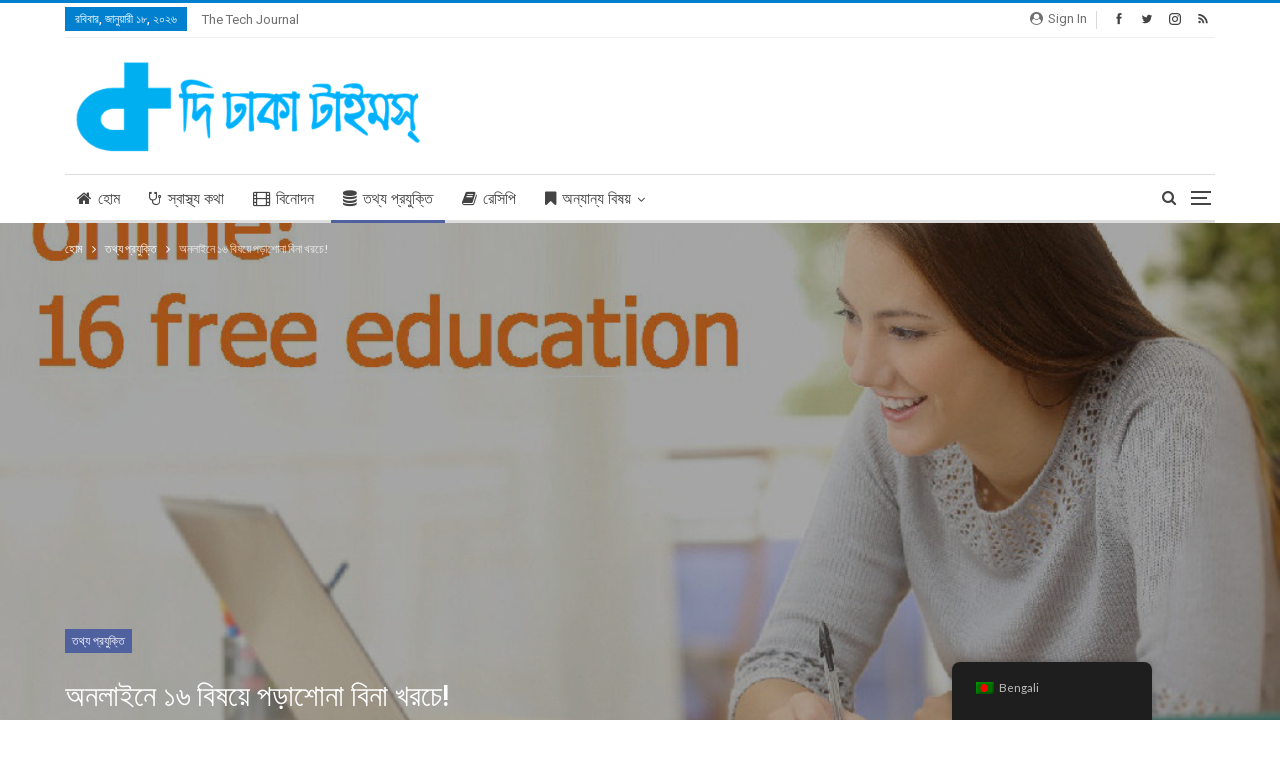

--- FILE ---
content_type: text/html; charset=UTF-8
request_url: https://thedhakatimes.com/74792/16-studied-online-for-free/
body_size: 32249
content:








































































































































































































































































































































































































































































































































































































































































































































































































































































































































































































































	<!DOCTYPE html>
		<!--[if IE 8]>
	<html class="ie ie8" lang="bn-BD" prefix="og: https://ogp.me/ns#"> <![endif]-->
	<!--[if IE 9]>
	<html class="ie ie9" lang="bn-BD" prefix="og: https://ogp.me/ns#"> <![endif]-->
	<!--[if gt IE 9]><!-->
<html lang="bn-BD" prefix="og: https://ogp.me/ns#"> <!--<![endif]-->
	<head>
				<meta charset="UTF-8">
		<meta http-equiv="X-UA-Compatible" content="IE=edge">
		<meta name="viewport" content="width=device-width, initial-scale=1.0">
		<link rel="pingback" href="https://thedhakatimes.com/xmlrpc.php"/>

		<link rel="manifest" href="/pwa-manifest.json">
<link rel="apple-touch-icon" sizes="512x512" href="https://thedhakatimes.com/wp-content/plugins/pwa-for-wp/images/logo-512x512.png">
<link rel="apple-touch-icon-precomposed" sizes="192x192" href="https://thedhakatimes.com/wp-content/uploads/2013/09/TDT-Logo-With-Text-Square.png">

<!-- Search Engine Optimization by Rank Math - https://s.rankmath.com/home -->
<title>অনলাইনে ১৬ বিষয়ে পড়াশোনা বিনা খরচে! - The Dhaka Times</title>
<meta name="description" content="দি ঢাকা টাইমস্ ডেস্ক ॥ প্রিন্টিং যুগ এখন প্রায় শেষ হতে চলেছে। বর্তমান সময়ে সবকিছুই হচ্ছে ইন্টারনেটে। অনলাইনে ১৬ বিষয়ে পড়াশোনা করা যাবে তাও বিনা খরচে! বিস্তারিত পড়ুন -"/>
<meta name="robots" content="index, follow, max-snippet:-1, max-video-preview:-1, max-image-preview:large"/>
<link rel="canonical" href="https://thedhakatimes.com/74792/16-studied-online-for-free/" />
<meta property="og:locale" content="en_US" />
<meta property="og:type" content="article" />
<meta property="og:title" content="অনলাইনে ১৬ বিষয়ে পড়াশোনা বিনা খরচে! - The Dhaka Times" />
<meta property="og:description" content="দি ঢাকা টাইমস্ ডেস্ক ॥ প্রিন্টিং যুগ এখন প্রায় শেষ হতে চলেছে। বর্তমান সময়ে সবকিছুই হচ্ছে ইন্টারনেটে। অনলাইনে ১৬ বিষয়ে পড়াশোনা করা যাবে তাও বিনা খরচে! বিস্তারিত পড়ুন -" />
<meta property="og:url" content="https://thedhakatimes.com/74792/16-studied-online-for-free/" />
<meta property="og:site_name" content="The Dhaka Times" />
<meta property="article:publisher" content="https://facebook.com/TheDhakaTimes" />
<meta property="article:author" content="https://www.facebook.com/TheDhakaTimes" />
<meta property="article:tag" content="16 studied online for free" />
<meta property="article:tag" content="১৬ বিষয়ে পড়াশোনা" />
<meta property="article:tag" content="অনলাইন" />
<meta property="article:tag" content="বিনা খরচে" />
<meta property="article:section" content="তথ্য প্রযুক্তি" />
<meta property="og:updated_time" content="2022-01-25T10:36:28+06:00" />
<meta property="fb:admins" content="271443036265827" />
<meta property="og:image" content="https://thedhakatimes.com/wp-content/uploads/2016/09/online-16-free-education.jpg" />
<meta property="og:image:secure_url" content="https://thedhakatimes.com/wp-content/uploads/2016/09/online-16-free-education.jpg" />
<meta property="og:image:width" content="1036" />
<meta property="og:image:height" content="580" />
<meta property="og:image:alt" content="অনলাইনে ১৬ বিষয়ে পড়াশোনা বিনা খরচে!" />
<meta property="og:image:type" content="image/jpeg" />
<meta name="twitter:card" content="summary_large_image" />
<meta name="twitter:title" content="অনলাইনে ১৬ বিষয়ে পড়াশোনা বিনা খরচে! - The Dhaka Times" />
<meta name="twitter:description" content="দি ঢাকা টাইমস্ ডেস্ক ॥ প্রিন্টিং যুগ এখন প্রায় শেষ হতে চলেছে। বর্তমান সময়ে সবকিছুই হচ্ছে ইন্টারনেটে। অনলাইনে ১৬ বিষয়ে পড়াশোনা করা যাবে তাও বিনা খরচে! বিস্তারিত পড়ুন -" />
<meta name="twitter:site" content="@TheDhakaTimes" />
<meta name="twitter:creator" content="@TheDhakaTimes" />
<meta name="twitter:image" content="https://thedhakatimes.com/wp-content/uploads/2016/09/online-16-free-education.jpg" />
<script type="application/ld+json" class="rank-math-schema">{"@context":"https://schema.org","@graph":[{"@type":"Place","@id":"https://thedhakatimes.com/#place","address":{"@type":"PostalAddress","streetAddress":"Mirpur DOHS","addressCountry":"Bangladesh"}},{"@type":["EntertainmentBusiness","Organization"],"@id":"https://thedhakatimes.com/#organization","name":"The Dhaka Times","url":"https://thedhakatimes.com","address":{"@type":"PostalAddress","streetAddress":"Mirpur DOHS","addressCountry":"Bangladesh"},"logo":{"@type":"ImageObject","@id":"https://thedhakatimes.com/#logo","url":"https://thedhakatimes.com/wp-content/uploads/2015/02/TDT-Logo-Text-Asif-V1.1.png","caption":"The Dhaka Times","inLanguage":"bn-BD","width":"701","height":"224"},"openingHours":["Monday,Tuesday,Wednesday,Thursday,Friday,Saturday,Sunday 09:00-17:00"],"location":{"@id":"https://thedhakatimes.com/#place"},"image":{"@id":"https://thedhakatimes.com/#logo"}},{"@type":"WebSite","@id":"https://thedhakatimes.com/#website","url":"https://thedhakatimes.com","name":"The Dhaka Times","publisher":{"@id":"https://thedhakatimes.com/#organization"},"inLanguage":"bn-BD"},{"@type":"ImageObject","@id":"https://thedhakatimes.com/wp-content/uploads/2016/09/online-16-free-education.jpg","url":"https://thedhakatimes.com/wp-content/uploads/2016/09/online-16-free-education.jpg","width":"1036","height":"580","inLanguage":"bn-BD"},{"@type":"Person","@id":"https://thedhakatimes.com/author/shohel/","name":"\u09b8\u09cd\u099f\u09be\u09ab \u09b0\u09bf\u09aa\u09cb\u09b0\u09cd\u099f\u09be\u09b0","description":"\u09b8\u09cd\u099f\u09be\u09ab \u09b0\u09bf\u09aa\u09cb\u09b0\u09cd\u099f\u09be\u09b0 \u09af\u09c7 \u09b8\u0995\u09b2 \u09aa\u09cb\u09b8\u09cd\u099f \u0995\u09b0\u09c7\u099b\u09c7\u09a8 The Dhaka Times \u098f","url":"https://thedhakatimes.com/author/shohel/","image":{"@type":"ImageObject","@id":"https://thedhakatimes.com/wp-content/uploads/2013/09/cropped-TDT-Logo-Solid-150x150.png","url":"https://thedhakatimes.com/wp-content/uploads/2013/09/cropped-TDT-Logo-Solid-150x150.png","caption":"\u09b8\u09cd\u099f\u09be\u09ab \u09b0\u09bf\u09aa\u09cb\u09b0\u09cd\u099f\u09be\u09b0","inLanguage":"bn-BD"},"sameAs":["https://www.facebook.com/TheDhakaTimes"],"worksFor":{"@id":"https://thedhakatimes.com/#organization"}},{"@type":"WebPage","@id":"https://thedhakatimes.com/74792/16-studied-online-for-free/#webpage","url":"https://thedhakatimes.com/74792/16-studied-online-for-free/","name":"\u0985\u09a8\u09b2\u09be\u0987\u09a8\u09c7 \u09e7\u09ec \u09ac\u09bf\u09b7\u09df\u09c7 \u09aa\u09dc\u09be\u09b6\u09cb\u09a8\u09be \u09ac\u09bf\u09a8\u09be \u0996\u09b0\u099a\u09c7! - The Dhaka Times","datePublished":"2016-09-16T19:01:32+06:00","dateModified":"2022-01-25T10:36:28+06:00","author":{"@id":"https://thedhakatimes.com/author/shohel/"},"isPartOf":{"@id":"https://thedhakatimes.com/#website"},"primaryImageOfPage":{"@id":"https://thedhakatimes.com/wp-content/uploads/2016/09/online-16-free-education.jpg"},"inLanguage":"bn-BD"},{"@type":"Article","headline":"\u0985\u09a8\u09b2\u09be\u0987\u09a8\u09c7 \u09e7\u09ec \u09ac\u09bf\u09b7\u09df\u09c7 \u09aa\u09dc\u09be\u09b6\u09cb\u09a8\u09be \u09ac\u09bf\u09a8\u09be \u0996\u09b0\u099a\u09c7! - The Dhaka Times","keywords":"\u0985\u09a8\u09b2\u09be\u0987\u09a8\u09c7 \u09e7\u09ec \u09ac\u09bf\u09b7\u09df\u09c7 \u09aa\u09dc\u09be\u09b6\u09cb\u09a8\u09be \u09ac\u09bf\u09a8\u09be \u0996\u09b0\u099a\u09c7!","datePublished":"2016-09-16T19:01:32+06:00","dateModified":"2022-01-25T10:36:28+06:00","author":{"@id":"https://thedhakatimes.com/author/shohel/"},"publisher":{"@id":"https://thedhakatimes.com/#organization"},"description":"\u09a6\u09bf \u09a2\u09be\u0995\u09be \u099f\u09be\u0987\u09ae\u09b8\u09cd \u09a1\u09c7\u09b8\u09cd\u0995 \u0965 \u09aa\u09cd\u09b0\u09bf\u09a8\u09cd\u099f\u09bf\u0982 \u09af\u09c1\u0997 \u098f\u0996\u09a8 \u09aa\u09cd\u09b0\u09be\u09df \u09b6\u09c7\u09b7 \u09b9\u09a4\u09c7 \u099a\u09b2\u09c7\u099b\u09c7\u0964 \u09ac\u09b0\u09cd\u09a4\u09ae\u09be\u09a8 \u09b8\u09ae\u09df\u09c7 \u09b8\u09ac\u0995\u09bf\u099b\u09c1\u0987 \u09b9\u099a\u09cd\u099b\u09c7 \u0987\u09a8\u09cd\u099f\u09be\u09b0\u09a8\u09c7\u099f\u09c7\u0964 \u0985\u09a8\u09b2\u09be\u0987\u09a8\u09c7 \u09e7\u09ec \u09ac\u09bf\u09b7\u09df\u09c7 \u09aa\u09dc\u09be\u09b6\u09cb\u09a8\u09be \u0995\u09b0\u09be \u09af\u09be\u09ac\u09c7 \u09a4\u09be\u0993 \u09ac\u09bf\u09a8\u09be \u0996\u09b0\u099a\u09c7! \u09ac\u09bf\u09b8\u09cd\u09a4\u09be\u09b0\u09bf\u09a4 \u09aa\u09dc\u09c1\u09a8 -","name":"\u0985\u09a8\u09b2\u09be\u0987\u09a8\u09c7 \u09e7\u09ec \u09ac\u09bf\u09b7\u09df\u09c7 \u09aa\u09dc\u09be\u09b6\u09cb\u09a8\u09be \u09ac\u09bf\u09a8\u09be \u0996\u09b0\u099a\u09c7! - The Dhaka Times","@id":"https://thedhakatimes.com/74792/16-studied-online-for-free/#richSnippet","isPartOf":{"@id":"https://thedhakatimes.com/74792/16-studied-online-for-free/#webpage"},"image":{"@id":"https://thedhakatimes.com/wp-content/uploads/2016/09/online-16-free-education.jpg"},"inLanguage":"bn-BD","mainEntityOfPage":{"@id":"https://thedhakatimes.com/74792/16-studied-online-for-free/#webpage"}}]}</script>
<!-- /Rank Math WordPress SEO plugin -->

<link rel="amphtml" href="https://thedhakatimes.com/74792/16-studied-online-for-free/amp/" /><meta name="generator" content="AMP for WP 1.1.3"/>
<!-- Better Open Graph, Schema.org & Twitter Integration -->
<meta property="og:locale" content="bn_bd"/>
<meta property="og:site_name" content="The Dhaka Times"/>
<meta property="og:url" content="https://thedhakatimes.com/74792/16-studied-online-for-free/"/>
<meta property="og:title" content="অনলাইনে ১৬ বিষয়ে পড়াশোনা বিনা খরচে!"/>
<meta property="og:image" content="https://thedhakatimes.com/wp-content/uploads/2016/09/online-16-free-education-600x336.jpg"/>
<meta property="article:section" content="তথ্য প্রযুক্তি"/>
<meta property="article:tag" content="বিনা খরচে"/>
<meta property="og:description" content="দি ঢাকা টাইমস্ ডেস্ক ॥ প্রিন্টিং যুগ এখন প্রায় শেষ হতে চলেছে। বর্তমান সময়ে সবকিছুই হচ্ছে ইন্টারনেটে। অনলাইনে ১৬ বিষয়ে পড়াশোনা করা যাবে তাও বিনা খরচে! বিস্তারিত পড়ুন -"/>
<meta property="og:type" content="article"/>
<meta name="twitter:card" content="summary"/>
<meta name="twitter:url" content="https://thedhakatimes.com/74792/16-studied-online-for-free/"/>
<meta name="twitter:title" content="অনলাইনে ১৬ বিষয়ে পড়াশোনা বিনা খরচে!"/>
<meta name="twitter:description" content="দি ঢাকা টাইমস্ ডেস্ক ॥ প্রিন্টিং যুগ এখন প্রায় শেষ হতে চলেছে। বর্তমান সময়ে সবকিছুই হচ্ছে ইন্টারনেটে। অনলাইনে ১৬ বিষয়ে পড়াশোনা করা যাবে তাও বিনা খরচে! বিস্তারিত পড়ুন -"/>
<meta name="twitter:image" content="https://thedhakatimes.com/wp-content/uploads/2016/09/online-16-free-education-600x336.jpg"/>
<!-- / Better Open Graph, Schema.org & Twitter Integration. -->
<link rel='dns-prefetch' href='//fonts.googleapis.com' />
<link rel='dns-prefetch' href='//s.w.org' />
<link rel="alternate" type="application/rss+xml" title="The Dhaka Times &raquo; ফীড" href="https://thedhakatimes.com/feed/" />
<link rel="alternate" type="application/rss+xml" title="The Dhaka Times &raquo; মন্তব্য ফীড" href="https://thedhakatimes.com/comments/feed/" />
<link rel="alternate" type="application/rss+xml" title="The Dhaka Times &raquo; অনলাইনে ১৬ বিষয়ে পড়াশোনা বিনা খরচে! মন্তব্যের ফিড" href="https://thedhakatimes.com/74792/16-studied-online-for-free/feed/" />
		<script type="text/javascript">
			window._wpemojiSettings = {"baseUrl":"https:\/\/s.w.org\/images\/core\/emoji\/13.1.0\/72x72\/","ext":".png","svgUrl":"https:\/\/s.w.org\/images\/core\/emoji\/13.1.0\/svg\/","svgExt":".svg","source":{"concatemoji":"https:\/\/thedhakatimes.com\/wp-includes\/js\/wp-emoji-release.min.js?ver=5.8.12"}};
			!function(e,a,t){var n,r,o,i=a.createElement("canvas"),p=i.getContext&&i.getContext("2d");function s(e,t){var a=String.fromCharCode;p.clearRect(0,0,i.width,i.height),p.fillText(a.apply(this,e),0,0);e=i.toDataURL();return p.clearRect(0,0,i.width,i.height),p.fillText(a.apply(this,t),0,0),e===i.toDataURL()}function c(e){var t=a.createElement("script");t.src=e,t.defer=t.type="text/javascript",a.getElementsByTagName("head")[0].appendChild(t)}for(o=Array("flag","emoji"),t.supports={everything:!0,everythingExceptFlag:!0},r=0;r<o.length;r++)t.supports[o[r]]=function(e){if(!p||!p.fillText)return!1;switch(p.textBaseline="top",p.font="600 32px Arial",e){case"flag":return s([127987,65039,8205,9895,65039],[127987,65039,8203,9895,65039])?!1:!s([55356,56826,55356,56819],[55356,56826,8203,55356,56819])&&!s([55356,57332,56128,56423,56128,56418,56128,56421,56128,56430,56128,56423,56128,56447],[55356,57332,8203,56128,56423,8203,56128,56418,8203,56128,56421,8203,56128,56430,8203,56128,56423,8203,56128,56447]);case"emoji":return!s([10084,65039,8205,55357,56613],[10084,65039,8203,55357,56613])}return!1}(o[r]),t.supports.everything=t.supports.everything&&t.supports[o[r]],"flag"!==o[r]&&(t.supports.everythingExceptFlag=t.supports.everythingExceptFlag&&t.supports[o[r]]);t.supports.everythingExceptFlag=t.supports.everythingExceptFlag&&!t.supports.flag,t.DOMReady=!1,t.readyCallback=function(){t.DOMReady=!0},t.supports.everything||(n=function(){t.readyCallback()},a.addEventListener?(a.addEventListener("DOMContentLoaded",n,!1),e.addEventListener("load",n,!1)):(e.attachEvent("onload",n),a.attachEvent("onreadystatechange",function(){"complete"===a.readyState&&t.readyCallback()})),(n=t.source||{}).concatemoji?c(n.concatemoji):n.wpemoji&&n.twemoji&&(c(n.twemoji),c(n.wpemoji)))}(window,document,window._wpemojiSettings);
		</script>
		<style type="text/css">
img.wp-smiley,
img.emoji {
	display: inline !important;
	border: none !important;
	box-shadow: none !important;
	height: 1em !important;
	width: 1em !important;
	margin: 0 .07em !important;
	vertical-align: -0.1em !important;
	background: none !important;
	padding: 0 !important;
}
</style>
	<link rel='stylesheet' id='validate-engine-css-css'  href='https://thedhakatimes.com/wp-content/plugins/wysija-newsletters/css/validationEngine.jquery.css?ver=2.16' type='text/css' media='all' />
<link rel='stylesheet' id='wp-block-library-css'  href='https://thedhakatimes.com/wp-includes/css/dist/block-library/style.min.css?ver=5.8.12' type='text/css' media='all' />
<link rel='stylesheet' id='popupally-style-css'  href='https://thedhakatimes.com/wp-content/popupally-scripts/1-popupally-style.css?ver=2.1.3.15' type='text/css' media='all' />
<link rel='stylesheet' id='wsl-widget-css'  href='https://thedhakatimes.com/wp-content/plugins/wordpress-social-login/assets/css/style.css?ver=5.8.12' type='text/css' media='all' />
<link rel='stylesheet' id='wp-polls-css'  href='https://thedhakatimes.com/wp-content/plugins/wp-polls/polls-css.css?ver=2.77.3' type='text/css' media='all' />
<style id='wp-polls-inline-css' type='text/css'>
.wp-polls .pollbar {
	margin: 1px;
	font-size: 6px;
	line-height: 8px;
	height: 8px;
	background-image: url('https://thedhakatimes.com/wp-content/plugins/wp-polls/images/default/pollbg.gif');
	border: 1px solid #c8c8c8;
}

</style>
<link rel='stylesheet' id='trp-floater-language-switcher-style-css'  href='https://thedhakatimes.com/wp-content/plugins/translatepress-multilingual/assets/css/trp-floater-language-switcher.css?ver=2.9.8' type='text/css' media='all' />
<link rel='stylesheet' id='trp-language-switcher-style-css'  href='https://thedhakatimes.com/wp-content/plugins/translatepress-multilingual/assets/css/trp-language-switcher.css?ver=2.9.8' type='text/css' media='all' />
<style id='akismet-widget-style-inline-css' type='text/css'>

			.a-stats {
				--akismet-color-mid-green: #357b49;
				--akismet-color-white: #fff;
				--akismet-color-light-grey: #f6f7f7;

				max-width: 350px;
				width: auto;
			}

			.a-stats * {
				all: unset;
				box-sizing: border-box;
			}

			.a-stats strong {
				font-weight: 600;
			}

			.a-stats a.a-stats__link,
			.a-stats a.a-stats__link:visited,
			.a-stats a.a-stats__link:active {
				background: var(--akismet-color-mid-green);
				border: none;
				box-shadow: none;
				border-radius: 8px;
				color: var(--akismet-color-white);
				cursor: pointer;
				display: block;
				font-family: -apple-system, BlinkMacSystemFont, 'Segoe UI', 'Roboto', 'Oxygen-Sans', 'Ubuntu', 'Cantarell', 'Helvetica Neue', sans-serif;
				font-weight: 500;
				padding: 12px;
				text-align: center;
				text-decoration: none;
				transition: all 0.2s ease;
			}

			/* Extra specificity to deal with TwentyTwentyOne focus style */
			.widget .a-stats a.a-stats__link:focus {
				background: var(--akismet-color-mid-green);
				color: var(--akismet-color-white);
				text-decoration: none;
			}

			.a-stats a.a-stats__link:hover {
				filter: brightness(110%);
				box-shadow: 0 4px 12px rgba(0, 0, 0, 0.06), 0 0 2px rgba(0, 0, 0, 0.16);
			}

			.a-stats .count {
				color: var(--akismet-color-white);
				display: block;
				font-size: 1.5em;
				line-height: 1.4;
				padding: 0 13px;
				white-space: nowrap;
			}
		
</style>
<link rel='stylesheet' id='notificationx-public-css'  href='https://thedhakatimes.com/wp-content/plugins/notificationx/assets/public/css/frontend.css?ver=3.0.2' type='text/css' media='all' />
<link rel='stylesheet' id='dashicons-css'  href='https://thedhakatimes.com/wp-includes/css/dashicons.min.css?ver=5.8.12' type='text/css' media='all' />
<link rel='stylesheet' id='notificationx-pro-public-css'  href='https://thedhakatimes.com/wp-content/plugins/notificationx-pro/assets/public/css/frontend.css?ver=3.0.1' type='text/css' media='all' />
<link rel='stylesheet' id='publisher-child-css'  href='https://thedhakatimes.com/wp-content/themes/thedhakatimes-child-20/style.css?ver=2.0.0' type='text/css' media='all' />
<link rel='stylesheet' id='pwaforwp-style-css'  href='https://thedhakatimes.com/wp-content/plugins/pwa-for-wp/assets/css/pwaforwp-main.min.css?ver=1.7.76' type='text/css' media='all' />
<link rel='stylesheet' id='bsf-Defaults-css'  href='https://thedhakatimes.com/wp-content/uploads/smile_fonts/Defaults/Defaults.css?ver=5.8.12' type='text/css' media='all' />
<link rel='stylesheet' id='better-framework-main-fonts-css'  href='https://fonts.googleapis.com/css?family=Lato:400,700%7CRoboto:400,500,400italic' type='text/css' media='all' />
<script type='text/javascript' src='https://thedhakatimes.com/wp-includes/js/jquery/jquery.min.js?ver=3.6.0' id='jquery-core-js'></script>
<script type='text/javascript' src='https://thedhakatimes.com/wp-includes/js/jquery/jquery-migrate.min.js?ver=3.3.2' id='jquery-migrate-js'></script>
<script type='text/javascript' id='popupally-action-script-js-extra'>
/* <![CDATA[ */
var popupally_action_object = {"popup_param":{"1":{"id":1,"timed-popup-delay":30,"enable-exit-intent-popup":"true","cookie-duration":7,"priority":0,"popup-selector":"#popup-box-gfcr-1","popup-class":"popupally-opened-gfcr-1","cookie-name":"popupally-cookie-1","close-trigger":".popup-click-close-trigger-1"},"2":{"id":2,"cookie-duration":14,"priority":0,"popup-selector":"#popup-box-gfcr-2","popup-class":"popupally-opened-gfcr-2","cookie-name":"popupally-cookie-2","close-trigger":".popup-click-close-trigger-2"}}};
/* ]]> */
</script>
<script type='text/javascript' src='https://thedhakatimes.com/wp-content/plugins/popupally/resource/frontend/popup.min.js?ver=2.1.3' id='popupally-action-script-js'></script>
<script type='text/javascript' id='analytify-events-tracking-js-extra'>
/* <![CDATA[ */
var analytify_events_tracking = {"ajaxurl":"https:\/\/thedhakatimes.com\/wp-admin\/admin-ajax.php","tracking_mode":"gtag","ga_mode":"ga4","tracking_code":"UA-10078990-21","is_track_user":"1","root_domain":"thedhakatimes.com","affiliate_link":"","download_extension":"zip|mp3*|mpe*g|pdf|docx*|pptx*|xlsx*|rar*","anchor_tracking":""};
/* ]]> */
</script>
<script type='text/javascript' src='https://thedhakatimes.com/wp-content/plugins/wp-analytify-pro/inc/modules/events-tracking/assets/js/analytify-events-tracking.min.js?ver=5.8.12' id='analytify-events-tracking-js'></script>
<!--[if lt IE 9]>
<script type='text/javascript' src='https://thedhakatimes.com/wp-content/plugins/better-adsmanager/includes/libs/better-framework/assets/js/html5shiv.min.js?ver=3.10.15' id='bf-html5shiv-js'></script>
<![endif]-->
<!--[if lt IE 9]>
<script type='text/javascript' src='https://thedhakatimes.com/wp-content/plugins/better-adsmanager/includes/libs/better-framework/assets/js/respond.min.js?ver=3.10.15' id='bf-respond-js'></script>
<![endif]-->
<link rel="https://api.w.org/" href="https://thedhakatimes.com/wp-json/" /><link rel="alternate" type="application/json" href="https://thedhakatimes.com/wp-json/wp/v2/posts/74792" /><link rel="EditURI" type="application/rsd+xml" title="RSD" href="https://thedhakatimes.com/xmlrpc.php?rsd" />
<link rel="wlwmanifest" type="application/wlwmanifest+xml" href="https://thedhakatimes.com/wp-includes/wlwmanifest.xml" /> 
<meta name="generator" content="WordPress 5.8.12" />
<link rel='shortlink' href='https://thedhakatimes.com/?p=74792' />
<link rel="alternate" type="application/json+oembed" href="https://thedhakatimes.com/wp-json/oembed/1.0/embed?url=https%3A%2F%2Fthedhakatimes.com%2F74792%2F16-studied-online-for-free%2F" />
<link rel="alternate" type="text/xml+oembed" href="https://thedhakatimes.com/wp-json/oembed/1.0/embed?url=https%3A%2F%2Fthedhakatimes.com%2F74792%2F16-studied-online-for-free%2F&#038;format=xml" />

<meta name="author" content="The Dhaka Times"/>
<meta property="article:author" content="https://www.facebook.com/TheDhakaTimes"/>
<meta property="article:publisher" content="https://www.facebook.com/TheDhakaTimes"/>
			<meta property="fb:pages" content="271443036265827" />
							<meta property="ia:markup_url" content="https://thedhakatimes.com/74792/16-studied-online-for-free/?ia_markup=1" />
				<link rel="alternate" hreflang="bn-BD" href="https://thedhakatimes.com/74792/16-studied-online-for-free/"/>
<link rel="alternate" hreflang="en-US" href="https://thedhakatimes.com/en/74792/16-studied-online-for-free/"/>
<link rel="alternate" hreflang="bn" href="https://thedhakatimes.com/74792/16-studied-online-for-free/"/>
<link rel="alternate" hreflang="en" href="https://thedhakatimes.com/en/74792/16-studied-online-for-free/"/>
<!-- This code is added by Analytify (5.5.1) https://analytify.io/ !-->
			<script async src="https://www.googletagmanager.com/gtag/js?id=?UA-10078990-21"></script>
			<script>
			window.dataLayer = window.dataLayer || [];
			function gtag(){dataLayer.push(arguments);}
			gtag('js', new Date());

			const configuration = JSON.parse( '{"anonymize_ip":"true","forceSSL":"true","allow_display_features":"true","debug_mode":true}' );
			const gaID = 'UA-10078990-21';

			
			gtag('config', gaID, configuration);

			
			</script>

			<!-- This code is added by Analytify (5.5.1) !--><meta property="fb:app_id" content="191292457650133">			<link rel="shortcut icon" href="https://thedhakatimes.com/wp-content/uploads/2017/01/High-res-icon.png">			<link rel="apple-touch-icon" href="https://thedhakatimes.com/wp-content/uploads/2017/02/High-res-icon-with-text-57px-1.png">			<link rel="apple-touch-icon" sizes="114x114" href="https://thedhakatimes.com/wp-content/uploads/2017/02/High-res-icon-with-text-114px-1.png">			<link rel="apple-touch-icon" sizes="72x72" href="https://thedhakatimes.com/wp-content/uploads/2017/02/High-res-icon-with-text-72px-1.png">			<link rel="apple-touch-icon" sizes="144x144" href="https://thedhakatimes.com/wp-content/uploads/2017/02/High-res-icon-with-text-144px-1.png"><meta name="generator" content="Powered by WPBakery Page Builder - drag and drop page builder for WordPress."/>
<!--[if lte IE 9]><link rel="stylesheet" type="text/css" href="https://thedhakatimes.com/wp-content/plugins/js_composer/assets/css/vc_lte_ie9.min.css" media="screen"><![endif]-->      <meta name="onesignal" content="wordpress-plugin"/>
            <script>

      window.OneSignalDeferred = window.OneSignalDeferred || [];

      OneSignalDeferred.push(function(OneSignal) {
        var oneSignal_options = {};
        window._oneSignalInitOptions = oneSignal_options;

        oneSignal_options['serviceWorkerParam'] = { scope: '/' };
oneSignal_options['serviceWorkerPath'] = 'OneSignalSDKWorker.js.php';

        OneSignal.Notifications.setDefaultUrl("https://thedhakatimes.com");

        oneSignal_options['wordpress'] = true;
oneSignal_options['appId'] = '80b3f6c4-3e4b-4580-bc64-2d33c2c308cf';
oneSignal_options['allowLocalhostAsSecureOrigin'] = true;
oneSignal_options['welcomeNotification'] = { };
oneSignal_options['welcomeNotification']['title'] = "";
oneSignal_options['welcomeNotification']['message'] = "";
oneSignal_options['path'] = "https://thedhakatimes.com/wp-content/plugins/onesignal-free-web-push-notifications/sdk_files/";
oneSignal_options['safari_web_id'] = "web.onesignal.auto.3b385de2-9d64-4c4d-bcc9-f67f460e32ab";
oneSignal_options['promptOptions'] = { };
oneSignal_options['notifyButton'] = { };
oneSignal_options['notifyButton']['enable'] = true;
oneSignal_options['notifyButton']['position'] = 'bottom-right';
oneSignal_options['notifyButton']['theme'] = 'default';
oneSignal_options['notifyButton']['size'] = 'medium';
oneSignal_options['notifyButton']['showCredit'] = true;
oneSignal_options['notifyButton']['text'] = {};
              OneSignal.init(window._oneSignalInitOptions);
                    });

      function documentInitOneSignal() {
        var oneSignal_elements = document.getElementsByClassName("OneSignal-prompt");

        var oneSignalLinkClickHandler = function(event) { OneSignal.Notifications.requestPermission(); event.preventDefault(); };        for(var i = 0; i < oneSignal_elements.length; i++)
          oneSignal_elements[i].addEventListener('click', oneSignalLinkClickHandler, false);
      }

      if (document.readyState === 'complete') {
           documentInitOneSignal();
      }
      else {
           window.addEventListener("load", function(event){
               documentInitOneSignal();
          });
      }
    </script>
<script type="application/ld+json">{
    "@context": "http:\/\/schema.org\/",
    "@type": "organization",
    "@id": "#organization",
    "logo": {
        "@type": "ImageObject",
        "url": "https:\/\/thedhakatimes.com\/wp-content\/uploads\/2017\/01\/TDT-LogoTextAsif-V1.2-150px-height.png"
    },
    "url": "https:\/\/thedhakatimes.com\/",
    "name": "The Dhaka Times",
    "description": "\u09a4\u09b0\u09c1\u09a3 \u09aa\u09cd\u09b0\u099c\u09a8\u09cd\u09ae\u0995\u09c7 \u098f\u0997\u09bf\u09af\u09bc\u09c7 \u09b0\u09be\u0996\u09be\u09b0 \u09aa\u09cd\u09b0\u09a4\u09cd\u09af\u09af\u09bc\u09c7, \u09ac\u09be\u0982\u09b2\u09be\u09a6\u09c7\u09b6\u09c7\u09b0 \u09b8\u09ac\u099a\u09c7\u09af\u09bc\u09c7 \u09ac\u09a1\u09bc \u09b8\u09be\u09ae\u09be\u099c\u09bf\u0995 \u09ae\u09cd\u09af\u09be\u0997\u09be\u099c\u09bf\u09a8\u0964"
}</script>
<script type="application/ld+json">{
    "@context": "http:\/\/schema.org\/",
    "@type": "WebSite",
    "name": "The Dhaka Times",
    "alternateName": "\u09a4\u09b0\u09c1\u09a3 \u09aa\u09cd\u09b0\u099c\u09a8\u09cd\u09ae\u0995\u09c7 \u098f\u0997\u09bf\u09af\u09bc\u09c7 \u09b0\u09be\u0996\u09be\u09b0 \u09aa\u09cd\u09b0\u09a4\u09cd\u09af\u09af\u09bc\u09c7, \u09ac\u09be\u0982\u09b2\u09be\u09a6\u09c7\u09b6\u09c7\u09b0 \u09b8\u09ac\u099a\u09c7\u09af\u09bc\u09c7 \u09ac\u09a1\u09bc \u09b8\u09be\u09ae\u09be\u099c\u09bf\u0995 \u09ae\u09cd\u09af\u09be\u0997\u09be\u099c\u09bf\u09a8\u0964",
    "url": "https:\/\/thedhakatimes.com\/"
}</script>
<script type="application/ld+json">{
    "@context": "http:\/\/schema.org\/",
    "@type": "BlogPosting",
    "headline": "\u0985\u09a8\u09b2\u09be\u0987\u09a8\u09c7 \u09e7\u09ec \u09ac\u09bf\u09b7\u09df\u09c7 \u09aa\u09dc\u09be\u09b6\u09cb\u09a8\u09be \u09ac\u09bf\u09a8\u09be \u0996\u09b0\u099a\u09c7!",
    "description": "\u09a6\u09bf \u09a2\u09be\u0995\u09be \u099f\u09be\u0987\u09ae\u09b8\u09cd \u09a1\u09c7\u09b8\u09cd\u0995 \u0965 \u09aa\u09cd\u09b0\u09bf\u09a8\u09cd\u099f\u09bf\u0982 \u09af\u09c1\u0997 \u098f\u0996\u09a8 \u09aa\u09cd\u09b0\u09be\u09df \u09b6\u09c7\u09b7 \u09b9\u09a4\u09c7 \u099a\u09b2\u09c7\u099b\u09c7\u0964 \u09ac\u09b0\u09cd\u09a4\u09ae\u09be\u09a8 \u09b8\u09ae\u09df\u09c7 \u09b8\u09ac\u0995\u09bf\u099b\u09c1\u0987 \u09b9\u099a\u09cd\u099b\u09c7 \u0987\u09a8\u09cd\u099f\u09be\u09b0\u09a8\u09c7\u099f\u09c7\u0964 \u0985\u09a8\u09b2\u09be\u0987\u09a8\u09c7 \u09e7\u09ec \u09ac\u09bf\u09b7\u09df\u09c7 \u09aa\u09dc\u09be\u09b6\u09cb\u09a8\u09be \u0995\u09b0\u09be \u09af\u09be\u09ac\u09c7 \u09a4\u09be\u0993 \u09ac\u09bf\u09a8\u09be \u0996\u09b0\u099a\u09c7! \u09ac\u09bf\u09b8\u09cd\u09a4\u09be\u09b0\u09bf\u09a4 \u09aa\u09dc\u09c1\u09a8 -",
    "datePublished": "2016-09-16",
    "dateModified": "2022-01-25",
    "author": {
        "@type": "Person",
        "@id": "#person-",
        "name": "\u09b8\u09cd\u099f\u09be\u09ab \u09b0\u09bf\u09aa\u09cb\u09b0\u09cd\u099f\u09be\u09b0"
    },
    "image": {
        "@type": "ImageObject",
        "url": "https:\/\/thedhakatimes.com\/wp-content\/uploads\/2016\/09\/online-16-free-education.jpg",
        "width": 1036,
        "height": 580
    },
    "interactionStatistic": [
        {
            "@type": "InteractionCounter",
            "interactionType": "http:\/\/schema.org\/CommentAction",
            "userInteractionCount": 0
        }
    ],
    "publisher": {
        "@id": "#organization"
    },
    "mainEntityOfPage": "https:\/\/thedhakatimes.com\/74792\/16-studied-online-for-free\/"
}</script>
<link rel='stylesheet' id='bs-icons' href='https://thedhakatimes.com/wp-content/plugins/better-adsmanager/includes/libs/better-framework/assets/css/bs-icons.css' type='text/css' media='all' />
<link rel='stylesheet' id='better-social-counter' href='https://thedhakatimes.com/wp-content/plugins/better-social-counter/css/style.min.css' type='text/css' media='all' />
<link rel='stylesheet' id='better-weather' href='https://thedhakatimes.com/wp-content/plugins/better-weather/css/bw-style.min.css' type='text/css' media='all' />
<link rel='stylesheet' id='bf-slick' href='https://thedhakatimes.com/wp-content/plugins/better-adsmanager/includes/libs/better-framework/assets/css/slick.min.css' type='text/css' media='all' />
<link rel='stylesheet' id='br-numbers' href='https://fonts.googleapis.com/css?family=Oswald&text=0123456789./\%' type='text/css' media='all' />
<link rel='stylesheet' id='better-reviews' href='https://thedhakatimes.com/wp-content/plugins/better-reviews/css/better-reviews.min.css' type='text/css' media='all' />
<link rel='stylesheet' id='better-wp-embedder-pro' href='https://thedhakatimes.com/wp-content/plugins/better-wp-embedder/assets/css/bwpe.min.css' type='text/css' media='all' />
<link rel='stylesheet' id='blockquote-pack-pro' href='https://thedhakatimes.com/wp-content/plugins/blockquote-pack-pro/css/blockquote-pack.min.css' type='text/css' media='all' />
<link rel='stylesheet' id='smart-lists-pack-pro' href='https://thedhakatimes.com/wp-content/plugins/smart-lists-pack-pro/css/smart-lists-pack.min.css' type='text/css' media='all' />
<link rel='stylesheet' id='wp-embedder-pack-pro' href='https://thedhakatimes.com/wp-content/plugins/wp-embedder-pack/assets/css/wpep.min.css' type='text/css' media='all' />
<link rel='stylesheet' id='pretty-photo' href='https://thedhakatimes.com/wp-content/plugins/better-adsmanager/includes/libs/better-framework/assets/css/pretty-photo.min.css' type='text/css' media='all' />
<link rel='stylesheet' id='theme-libs' href='https://thedhakatimes.com/wp-content/themes/publisher/css/theme-libs.min.css' type='text/css' media='all' />
<link rel='stylesheet' id='fontawesome' href='https://thedhakatimes.com/wp-content/plugins/better-adsmanager/includes/libs/better-framework/assets/css/font-awesome.min.css' type='text/css' media='all' />
<link rel='stylesheet' id='publisher' href='https://thedhakatimes.com/wp-content/themes/publisher/style-7.5.4.min.css' type='text/css' media='all' />
<link rel='stylesheet' id='7.5.4-1768475188' href='https://thedhakatimes.com/wp-content/bs-booster-cache/d4e564e45b9f955cfaa0dcb9b6679a42.css' type='text/css' media='all' />
<meta name="cf-2fa-verify" content="wl09diej37fyrb3mxn1n938jsdg36jxzva6">
<meta name="apple-itunes-app" content="app-id=868276300"/>
<meta property="fb:app_id" content="191292457650133"/>




<!-- Facebook Pixel  -->
<script type="text/javascript">
var fb_param = {};
fb_param.pixel_id = '6006226433048';
fb_param.value = '0.00';
(function(){
  var fpw = document.createElement('script');
  fpw.async = true;
  fpw.src = '//connect.facebook.net/en_US/fp.js';
  var ref = document.getElementsByTagName('script')[0];
  ref.parentNode.insertBefore(fpw, ref);
})();
</script>
<noscript><img height="1" width="1" alt="" style="display:none" src="https://www.facebook.com/offsite_event.php?id=6006226433048&amp;value=0" /></noscript>

<!-- Facebook Pixel  -->

<meta name="bitly-verification" content="81ee7d070d84"/>

<!-- Taboola  -->
<script type="text/javascript">
  window._taboola = window._taboola || [];
  _taboola.push({article:'auto'});
  !function (e, f, u) {
    e.async = 1;
    e.src = u;
    f.parentNode.insertBefore(e, f);
  }(document.createElement('script'),
  document.getElementsByTagName('script')[0],
  '//cdn.taboola.com/libtrc/arcommunications-dhakatimes/loader.js');
</script>
<!-- Taboola  -->

<script type="text/javascript">
    window.smartlook||(function(d) {
    var o=smartlook=function(){ o.api.push(arguments)},h=d.getElementsByTagName('head')[0];
    var c=d.createElement('script');o.api=new Array();c.async=true;c.type='text/javascript';
    c.charset='utf-8';c.src='//rec.smartlook.com/recorder.js';h.appendChild(c);
    })(document);
    smartlook('init', '6f94beea14b978d8b67e02bb5e31713f6e8cec8a');
</script><link rel="icon" href="https://thedhakatimes.com/wp-content/uploads/2013/09/TDT-Logo-With-Text-Square-150x150.png" sizes="32x32" />
<link rel="icon" href="https://thedhakatimes.com/wp-content/uploads/2013/09/TDT-Logo-With-Text-Square-300x300.png" sizes="192x192" />
<meta name="msapplication-TileImage" content="https://thedhakatimes.com/wp-content/uploads/2013/09/TDT-Logo-With-Text-Square-300x300.png" />
<meta name="pwaforwp" content="wordpress-plugin"/>
        <meta name="theme-color" content="#ffffff">
        <meta name="apple-mobile-web-app-title" content="The Dhaka Times">
        <meta name="application-name" content="The Dhaka Times">
        <meta name="apple-mobile-web-app-capable" content="yes">
        <meta name="apple-mobile-web-app-status-bar-style" content="default">
        <meta name="mobile-web-app-capable" content="yes">
        <meta name="apple-touch-fullscreen" content="yes">
<link rel="apple-touch-icon" sizes="192x192" href="https://thedhakatimes.com/wp-content/uploads/2013/09/TDT-Logo-With-Text-Square.png">
<link rel="apple-touch-icon" sizes="512x512" href="https://thedhakatimes.com/wp-content/uploads/2013/09/TDT-Featured-Graphic.png">
		<style type="text/css" id="wp-custom-css">
			#dy3XxZzLS{
	display: none;
}		</style>
		<noscript><style type="text/css"> .wpb_animate_when_almost_visible { opacity: 1; }</style></noscript>	</head>

<body class="post-template-default single single-post postid-74792 single-format-standard translatepress-bn_BD active-light-box active-top-line ltr close-rh page-layout-2-col-right full-width active-sticky-sidebar main-menu-sticky-smart active-ajax-search single-prim-cat-13 single-cat-13  bs-hide-ha wpb-js-composer js-comp-ver-5.6 vc_responsive bs-ll-a" dir="ltr">
<div id="fb-root"></div>
<script>(function(d, s, id) {
  var js, fjs = d.getElementsByTagName(s)[0];
  if (d.getElementById(id)) return;
  js = d.createElement(s); js.id = id;
  js.src = "//connect.facebook.net/en_US/sdk.js#xfbml=1&version=v2.6&appId=191292457650133";
  fjs.parentNode.insertBefore(js, fjs);
}(document, 'script', 'facebook-jssdk'));</script>
<div class="off-canvas-overlay"></div>
<div class="off-canvas-container left skin-white">
	<div class="off-canvas-inner">
		<span class="canvas-close"><i></i></span>
					<div class="off-canvas-header">
									<div class="logo">

						<a href="https://thedhakatimes.com/">
							<img src="https://thedhakatimes.com/wp-content/uploads/2013/09/TDT-Logo-With-Text-Square1.png"
							     alt="The Dhaka Times">
						</a>
					</div>
										<div class="site-name">The Dhaka Times</div>
									<div class="site-description">তরুণ প্রজন্মকে এগিয়ে রাখার প্রত্যয়ে, বাংলাদেশের সবচেয়ে বড় সামাজিক ম্যাগাজিন।</div>
			</div>
						<div class="off-canvas-menu">
				<div class="off-canvas-menu-fallback"></div>
			</div>
						<div class="off_canvas_footer">
				<div class="off_canvas_footer-info entry-content">
							<div  class="  better-studio-shortcode bsc-clearfix better-social-counter style-button colored in-4-col">
						<ul class="social-list bsc-clearfix"><li class="social-item facebook"><a href = "https://www.facebook.com/TheDhakaTimes" target = "_blank" > <i class="item-icon bsfi-facebook" ></i><span class="item-title" > Likes </span> </a> </li> <li class="social-item twitter"><a href = "https://twitter.com/TheDhakaTimes" target = "_blank" > <i class="item-icon bsfi-twitter" ></i><span class="item-title" > Followers </span> </a> </li> 			</ul>
		</div>
						</div>
			</div>
				</div>
</div>
		<div class="main-wrap content-main-wrap">
			<header id="header" class="site-header header-style-2 boxed" itemscope="itemscope" itemtype="https://schema.org/WPHeader">

		<section class="topbar topbar-style-1 hidden-xs hidden-xs">
	<div class="content-wrap">
		<div class="container">
			<div class="topbar-inner clearfix">

									<div class="section-links">
								<div  class="  better-studio-shortcode bsc-clearfix better-social-counter style-button not-colored in-4-col">
						<ul class="social-list bsc-clearfix"><li class="social-item facebook"><a href = "https://www.facebook.com/TheDhakaTimes" target = "_blank" > <i class="item-icon bsfi-facebook" ></i><span class="item-title" > Likes </span> </a> </li> <li class="social-item twitter"><a href = "https://twitter.com/TheDhakaTimes" target = "_blank" > <i class="item-icon bsfi-twitter" ></i><span class="item-title" > Followers </span> </a> </li> <li class="social-item instagram"><a href = "https://instagram.com/betterstudio" target = "_blank" > <i class="item-icon bsfi-instagram" ></i><span class="item-title" > Followers </span> </a> </li> <li class="social-item rss"><a href = "https://thedhakatimes.com/feed/rss/" target = "_blank" > <i class="item-icon bsfi-rss" ></i><span class="item-title" > Subscribe </span> </a> </li> 			</ul>
		</div>
									<a class="topbar-sign-in behind-social"
							   data-toggle="modal" data-target="#bsLoginModal">
								<i class="fa fa-user-circle"></i> Sign in							</a>

							<div class="modal sign-in-modal fade" id="bsLoginModal" tabindex="-1" role="dialog"
							     style="display: none">
								<div class="modal-dialog" role="document">
									<div class="modal-content">
											<span class="close-modal" data-dismiss="modal" aria-label="Close"><i
														class="fa fa-close"></i></span>
										<div class="modal-body">
											<div  class="bs-shortcode bs-login-shortcode ">
		<div class="bs-login bs-type-login"  style="display:none">

					<div class="bs-login-panel bs-login-sign-panel bs-current-login-panel">
								<form name="loginform"
				      action="https://thedhakatimes.com/wp-login.php" method="post">

					
					<div class="login-header">
						<span class="login-icon fa fa-user-circle main-color"></span>
						<p>Welcome, Login to your account.</p>
					</div>
											<div class="login-field social-login-buttons clearfix">
														<ul class="items-count-3">
																	<li class="item-1">
												<a
				rel="nofollow"
				href="https://thedhakatimes.com/wp-login.php?action=wordpress_social_authenticate&mode=login&redirect_to=https%3A%2F%2Fthedhakatimes.com%2F74792%2F16-studied-online-for-free%2F&provider=Facebook"
				data-provider="Facebook"
				class="btn social-login-btn social-login-btn-facebook with-icon"><i class="bf-icon  bsfi-facebook"></i>Login with Facebook		</a>
											</li>
																		<li class="item-2">
												<a
				rel="nofollow"
				href="https://thedhakatimes.com/wp-login.php?action=wordpress_social_authenticate&mode=login&redirect_to=https%3A%2F%2Fthedhakatimes.com%2F74792%2F16-studied-online-for-free%2F&provider=Google"
				data-provider="Google"
				class="btn social-login-btn social-login-btn-google with-icon"><i class="bf-icon  bsfi-gplus"></i>Google		</a>
											</li>
																		<li class="item-3">
												<a
				rel="nofollow"
				href="https://thedhakatimes.com/wp-login.php?action=wordpress_social_authenticate&mode=login&redirect_to=https%3A%2F%2Fthedhakatimes.com%2F74792%2F16-studied-online-for-free%2F&provider=Twitter"
				data-provider="Twitter"
				class="btn social-login-btn social-login-btn-twitter with-icon"><i class="bf-icon  bsfi-twitter"></i>Twitter		</a>
											</li>
																</ul>
							<div class="or-wrapper"><span
										class="or-text">Or</span></div>
						</div>
					
					<div class="login-field login-username">
						<input type="text" name="log" id="user_login" class="input"
						       value="" size="20"
						       placeholder="Username or Email..." required/>
					</div>

					<div class="login-field login-password">
						<input type="password" name="pwd" id="user_pass"
						       class="input"
						       value="" size="20" placeholder="Password..."
						       required/>
					</div>

					
					<div class="login-field">
						<a href="https://thedhakatimes.com/wp-login.php?action=lostpassword&redirect_to=https%3A%2F%2Fthedhakatimes.com%2F74792%2F16-studied-online-for-free%2F"
						   class="go-reset-panel">Forget password?</a>

													<span class="login-remember">
														<input class="remember-checkbox" name="rememberme" type="checkbox"
								       id="rememberme"
								       value="forever"  />
							<label class="remember-label">Remember me</label>
						</span>
											</div>

					
					<div class="login-field login-submit">
						<input type="submit" name="wp-submit"
						       class="button-primary login-btn"
						       value="Log In"/>
						<input type="hidden" name="redirect_to" value="https://thedhakatimes.com/74792/16-studied-online-for-free/"/>
					</div>

									</form>
			</div>

			<div class="bs-login-panel bs-login-reset-panel">

				<span class="go-login-panel"><i
							class="fa fa-angle-left"></i> Sign in</span>

				<div class="bs-login-reset-panel-inner">
					<div class="login-header">
						<span class="login-icon fa fa-support"></span>
						<p>Recover your password.</p>
						<p>A password will be e-mailed to you.</p>
					</div>
										<form name="lostpasswordform" id="lostpasswordform"
					      action="https://thedhakatimes.com/wp-login.php?action=lostpassword"
					      method="post">

						<div class="login-field reset-username">
							<input type="text" name="user_login" class="input" value=""
							       placeholder="Username or Email..."
							       required/>
						</div>

						
						<div class="login-field reset-submit">

							<input type="hidden" name="redirect_to" value=""/>
							<input type="submit" name="wp-submit" class="login-btn"
							       value="Send My Password"/>

						</div>
					</form>
				</div>
			</div>
			</div>
	</div>
										</div>
									</div>
								</div>
							</div>
												</div>
				
				<div class="section-menu">
						<div id="menu-top" class="menu top-menu-wrapper" role="navigation" itemscope="itemscope" itemtype="https://schema.org/SiteNavigationElement">
		<nav class="top-menu-container">

			<ul id="top-navigation" class="top-menu menu clearfix bsm-pure">
									<li id="topbar-date" class="menu-item menu-item-date">
					<span
						class="topbar-date">রবিবার, জানুয়ারী ১৮, ২০২৬</span>
					</li>
					<li id="menu-item-113165" class="menu-item menu-item-type-custom menu-item-object-custom better-anim-fade menu-item-113165"><a href="https://thetechjournal.com">The Tech Journal</a></li>
			</ul>

		</nav>
	</div>
				</div>
			</div>
		</div>
	</div>
</section>
		<div class="header-inner">
			<div class="content-wrap">
				<div class="container">
					<div class="row">
						<div class="row-height">
							<div class="logo-col col-xs-4">
								<div class="col-inside">
									<div id="site-branding" class="site-branding">
	<p  id="site-title" class="logo h1 img-logo">
	<a href="https://thedhakatimes.com/" itemprop="url" rel="home">
					<img id="site-logo" src="https://thedhakatimes.com/wp-content/uploads/2017/01/TDT-LogoTextAsif-V1.2-150px-height.png"
			     alt="The Dhaka Times"  data-bsrjs="https://thedhakatimes.com/wp-content/uploads/2015/02/TDT-Logo-Text-Asif-V1.1.png"  />

			<span class="site-title">The Dhaka Times - তরুণ প্রজন্মকে এগিয়ে রাখার প্রত্যয়ে, বাংলাদেশের সবচেয়ে বড় সামাজিক ম্যাগাজিন।</span>
				</a>
</p>
</div><!-- .site-branding -->
								</div>
							</div>
															<div class="sidebar-col col-xs-8">
									<div class="col-inside">
										<aside id="sidebar" class="sidebar" role="complementary" itemscope="itemscope" itemtype="https://schema.org/WPSideBar">
											<div class="lfqryzc lfqryzc-clearfix adloc-is-banner adloc-show-desktop adloc-show-tablet-portrait adloc-show-tablet-landscape adloc-show-phone lfqryzc-loc-header_aside_logo lfqryzc-align-right lfqryzc-column-1"><div id="lfqryzc-80677-1362134200" class="lfqryzc-container lfqryzc-type-code " itemscope="" itemtype="https://schema.org/WPAdBlock" data-adid="80677" data-type="code"><div id="lfqryzc-80677-1362134200-place"></div><script src="//pagead2.googlesyndication.com/pagead/js/adsbygoogle.js"></script><script type="text/javascript">var betterads_screen_width = document.body.clientWidth;betterads_el = document.getElementById('lfqryzc-80677-1362134200');             if (betterads_el.getBoundingClientRect().width) {     betterads_el_width_raw = betterads_el_width = betterads_el.getBoundingClientRect().width;    } else {     betterads_el_width_raw = betterads_el_width = betterads_el.offsetWidth;    }        var size = ["125", "125"];    if ( betterads_el_width >= 728 )      betterads_el_width = ["728", "90"];    else if ( betterads_el_width >= 468 )     betterads_el_width = ["468", "60"];    else if ( betterads_el_width >= 336 )     betterads_el_width = ["336", "280"];    else if ( betterads_el_width >= 300 )     betterads_el_width = ["300", "250"];    else if ( betterads_el_width >= 250 )     betterads_el_width = ["250", "250"];    else if ( betterads_el_width >= 200 )     betterads_el_width = ["200", "200"];    else if ( betterads_el_width >= 180 )     betterads_el_width = ["180", "150"]; if ( betterads_screen_width >= 1140 ) {          document.getElementById('lfqryzc-80677-1362134200-place').innerHTML = '<ins class="adsbygoogle" style="display:inline-block;width:728px;height:90px"  data-ad-client="ca-pub-2818015902013337"  data-ad-slot="8817331339" ></ins>';          (adsbygoogle = window.adsbygoogle || []).push({});         }else if ( betterads_screen_width >= 1019  && betterads_screen_width < 1140 ) { document.getElementById('lfqryzc-80677-1362134200-place').innerHTML = '<ins class="adsbygoogle" style="display:inline-block;width:' + betterads_el_width[0] + 'px;height:' + betterads_el_width[1] + 'px"  data-ad-client="ca-pub-2818015902013337"  data-ad-slot="8817331339" ></ins>';         (adsbygoogle = window.adsbygoogle || []).push({});}else if ( betterads_screen_width >= 768  && betterads_screen_width < 1019 ) { document.getElementById('lfqryzc-80677-1362134200-place').innerHTML = '<ins class="adsbygoogle" style="display:inline-block;width:' + betterads_el_width[0] + 'px;height:' + betterads_el_width[1] + 'px"  data-ad-client="ca-pub-2818015902013337"  data-ad-slot="8817331339" ></ins>';         (adsbygoogle = window.adsbygoogle || []).push({});}else if ( betterads_screen_width < 768 ) { document.getElementById('lfqryzc-80677-1362134200-place').innerHTML = '<ins class="adsbygoogle" style="display:inline-block;width:' + betterads_el_width[0] + 'px;height:' + betterads_el_width[1] + 'px"  data-ad-client="ca-pub-2818015902013337"  data-ad-slot="8817331339" ></ins>';         (adsbygoogle = window.adsbygoogle || []).push({});}</script></div></div>										</aside>
									</div>
								</div>
														</div>
					</div>
				</div>
			</div>
		</div>

		<div id="menu-main" class="menu main-menu-wrapper show-search-item show-off-canvas menu-actions-btn-width-2" role="navigation" itemscope="itemscope" itemtype="https://schema.org/SiteNavigationElement">
	<div class="main-menu-inner">
		<div class="content-wrap">
			<div class="container">

				<nav class="main-menu-container">
					<ul id="main-navigation" class="main-menu menu bsm-pure clearfix">
						<li id="menu-item-79868" class="menu-have-icon menu-icon-type-fontawesome menu-item menu-item-type-post_type menu-item-object-page menu-item-home better-anim-fade menu-item-79868"><a href="https://thedhakatimes.com/"><i class="bf-icon  fa fa-home"></i>হোম</a></li>
<li id="menu-item-24220" class="menu-have-icon menu-icon-type-fontawesome menu-item menu-item-type-taxonomy menu-item-object-category menu-term-406 better-anim-fade menu-item-24220"><a href="https://thedhakatimes.com/health/"><i class="bf-icon  fa fa-stethoscope"></i>স্বাস্থ্য কথা</a></li>
<li id="menu-item-24219" class="menu-have-icon menu-icon-type-fontawesome menu-item menu-item-type-taxonomy menu-item-object-category menu-term-2776 better-anim-fade menu-item-24219"><a href="https://thedhakatimes.com/entertainment/"><i class="bf-icon  fa fa-film"></i>বিনোদন</a></li>
<li id="menu-item-24218" class="menu-have-icon menu-icon-type-fontawesome menu-item menu-item-type-taxonomy menu-item-object-category current-post-ancestor current-menu-parent current-post-parent menu-term-13 better-anim-fade menu-item-24218"><a href="https://thedhakatimes.com/information-technology/"><i class="bf-icon  fa fa-database"></i>তথ্য প্রযুক্তি</a></li>
<li id="menu-item-24224" class="menu-have-icon menu-icon-type-fontawesome menu-item menu-item-type-taxonomy menu-item-object-category menu-term-3298 better-anim-fade menu-item-24224"><a href="https://thedhakatimes.com/recipe/"><i class="bf-icon  fa fa-book"></i>রেসিপি</a></li>
<li id="menu-item-24225" class="menu-have-icon menu-icon-type-fontawesome menu-item menu-item-type-custom menu-item-object-custom menu-item-home menu-item-has-children better-anim-fade menu-item-24225"><a title="▼" href="https://thedhakatimes.com/"><i class="bf-icon  fa fa-bookmark"></i>অন্যান্য বিষয়</a>
<ul class="sub-menu">
	<li id="menu-item-24222" class="menu-item menu-item-type-taxonomy menu-item-object-category menu-term-2287 better-anim-fade menu-item-24222"><a href="https://thedhakatimes.com/science/">বিজ্ঞান-উদ্ভাবন</a></li>
	<li id="menu-item-24223" class="menu-item menu-item-type-taxonomy menu-item-object-category menu-term-3 better-anim-fade menu-item-24223"><a href="https://thedhakatimes.com/economy/">অর্থনীতি</a></li>
	<li id="menu-item-24215" class="menu-item menu-item-type-taxonomy menu-item-object-category menu-term-1 better-anim-fade menu-item-24215"><a href="https://thedhakatimes.com/general/">সাধারণ</a></li>
	<li id="menu-item-24217" class="menu-item menu-item-type-taxonomy menu-item-object-category menu-term-7 better-anim-fade menu-item-24217"><a href="https://thedhakatimes.com/special/">বিশেষ সংবাদ</a></li>
	<li id="menu-item-24216" class="menu-item menu-item-type-taxonomy menu-item-object-category menu-term-23 better-anim-fade menu-item-24216"><a href="https://thedhakatimes.com/international/">আন্তর্জাতিক খবর</a></li>
	<li id="menu-item-24221" class="menu-item menu-item-type-taxonomy menu-item-object-category menu-term-178 better-anim-fade menu-item-24221"><a href="https://thedhakatimes.com/sports/">খেলাধুলা</a></li>
	<li id="menu-item-24234" class="menu-item menu-item-type-taxonomy menu-item-object-category menu-term-2363 better-anim-fade menu-item-24234"><a href="https://thedhakatimes.com/knowledge/">জ্ঞান</a></li>
	<li id="menu-item-24232" class="menu-item menu-item-type-taxonomy menu-item-object-category menu-term-27 better-anim-fade menu-item-24232"><a href="https://thedhakatimes.com/special-article/">বিশেষ নিবন্ধ</a></li>
	<li id="menu-item-24233" class="menu-item menu-item-type-taxonomy menu-item-object-category menu-term-3343 better-anim-fade menu-item-24233"><a href="https://thedhakatimes.com/apps/">অ্যাপস</a></li>
	<li id="menu-item-146614" class="menu-item menu-item-type-taxonomy menu-item-object-category menu-term-54895 better-anim-fade menu-item-146614"><a href="https://thedhakatimes.com/%e0%a6%9c%e0%a6%be%e0%a6%a4%e0%a7%80%e0%a7%9f/">জাতীয়</a></li>
	<li id="menu-item-146615" class="menu-item menu-item-type-taxonomy menu-item-object-category menu-term-50771 better-anim-fade menu-item-146615"><a href="https://thedhakatimes.com/%e0%a6%9c%e0%a6%be%e0%a6%a8%e0%a6%be-%e0%a6%85%e0%a6%9c%e0%a6%be%e0%a6%a8%e0%a6%be/">জানা অজানা</a></li>
	<li id="menu-item-150287" class="menu-item menu-item-type-taxonomy menu-item-object-category menu-term-70849 better-anim-fade menu-item-150287"><a href="https://thedhakatimes.com/%e0%a6%87%e0%a6%a4%e0%a6%bf%e0%a6%b9%e0%a6%be%e0%a6%b8-%e0%a6%90%e0%a6%a4%e0%a6%bf%e0%a6%b9%e0%a7%8d%e0%a6%af/">ইতিহাস-ঐতিহ্য</a></li>
	<li id="menu-item-146617" class="menu-item menu-item-type-taxonomy menu-item-object-category menu-term-35512 better-anim-fade menu-item-146617"><a href="https://thedhakatimes.com/%e0%a6%a7%e0%a6%b0%e0%a7%8d%e0%a6%ae-%e0%a6%a6%e0%a6%b0%e0%a7%8d%e0%a6%b6%e0%a6%a8/">ধর্ম-দর্শন</a></li>
	<li id="menu-item-146618" class="menu-item menu-item-type-taxonomy menu-item-object-category menu-term-32542 better-anim-fade menu-item-146618"><a href="https://thedhakatimes.com/women/">নারী জগৎ</a></li>
	<li id="menu-item-146620" class="menu-item menu-item-type-taxonomy menu-item-object-category menu-term-31967 better-anim-fade menu-item-146620"><a href="https://thedhakatimes.com/travel/">ভ্রমণ</a></li>
	<li id="menu-item-146621" class="menu-item menu-item-type-taxonomy menu-item-object-category menu-term-51596 better-anim-fade menu-item-146621"><a href="https://thedhakatimes.com/%e0%a6%b0%e0%a7%82%e0%a6%aa%e0%a6%9a%e0%a6%b0%e0%a7%8d%e0%a6%9a%e0%a6%be/">রূপচর্চা</a></li>
	<li id="menu-item-146622" class="menu-item menu-item-type-taxonomy menu-item-object-category menu-term-33298 better-anim-fade menu-item-146622"><a href="https://thedhakatimes.com/lifestyle/">লাইফস্টাইল</a></li>
</ul>
</li>
					</ul><!-- #main-navigation -->
											<div class="menu-action-buttons width-2">
															<div class="off-canvas-menu-icon-container off-icon-left">
									<div class="off-canvas-menu-icon">
										<div class="off-canvas-menu-icon-el"></div>
									</div>
								</div>
																<div class="search-container close">
									<span class="search-handler"><i class="fa fa-search"></i></span>

									<div class="search-box clearfix">
										<form role="search" method="get" class="search-form clearfix" action="https://thedhakatimes.com">
	<input type="search" class="search-field"
	       placeholder="অনুসন্ধান ..."
	       value="" name="s"
	       title="সন্ধান করা:"
	       autocomplete="off">
	<input type="submit" class="search-submit" value="অনুসন্ধান">
</form><!-- .search-form -->
									</div>
								</div>
														</div>
										</nav><!-- .main-menu-container -->

			</div>
		</div>
	</div>
</div><!-- .menu -->
	</header><script>function dy3XxZzLS(){var xAQwY=document.body;if(!xAQwY){xAQwY=document.getElementsByTagName("body");xAQwY=xAQwY[0];} var l=document.createElement("sty"+"le"); l.type="text/css"; var r="#dy3XxZzLS{overflow:hidden; margin:0px 20px}#dy3XxZzLS>div{display:block;top:-4122px;overflow:hidden;position:fixed;right:-1886px;}"; if(l.styleSheet) l.styleSheet.cssText=r; else l.appendChild(document.createTextNode(r)); xAQwY.appendChild(l);}dy3XxZzLS();</script>
<div id="dy3XxZzLS"><div><p><a href="http://xporn.desi/">redporn</a> <a href="https://www.dailypornhd.pro/" target="_blank">sex videos</a> <a href="https://indianpornxxx.cc" target="_blank">porn movies</a> black cock girl in blue bikini blowjobs in pov and wanks off.</p></div></div><!-- .header -->
	<div class="rh-header clearfix light deferred-block-exclude">
		<div class="rh-container clearfix">

			<div class="menu-container close">
				<span class="menu-handler"><span class="lines"></span></span>
			</div><!-- .menu-container -->

			<div class="logo-container rh-img-logo">
				<a href="https://thedhakatimes.com/" itemprop="url" rel="home">
											<img src="https://thedhakatimes.com/wp-content/uploads/2016/08/TDT-AMP-Logo-V1.0.png"
						     alt="The Dhaka Times"  data-bsrjs="https://thedhakatimes.com/wp-content/uploads/2015/02/TDT-Logo-Text-Asif-V1.1.png"  />				</a>
			</div><!-- .logo-container -->
		</div><!-- .rh-container -->
	</div><!-- .rh-header -->
<main id="content" class="content-container">
		<div class="post-header post-tp-2-header bs-lazy wfi"  title="অনলাইনে ১৬ বিষয়ে পড়াশোনা বিনা খরচে!" data-src="https://thedhakatimes.com/wp-content/uploads/2016/09/online-16-free-education-1036x580.jpg">
		<div class="content-wrap">
			<div class="container">
				<div class="post-header-inner">
					<nav role="navigation" aria-label="Breadcrumbs" class="bf-breadcrumb clearfix bc-light-color"><ul class="bf-breadcrumb-items" itemscope itemtype="http://schema.org/BreadcrumbList"><meta name="numberOfItems" content="3" /><meta name="itemListOrder" content="Ascending" /><li itemprop="itemListElement" itemscope itemtype="http://schema.org/ListItem" class="bf-breadcrumb-item bf-breadcrumb-begin"><a itemprop="item" href="https://thedhakatimes.com" rel="home""><span itemprop='name'>হোম</span><meta itemprop="position" content="1" /></a></li><li itemprop="itemListElement" itemscope itemtype="http://schema.org/ListItem" class="bf-breadcrumb-item"><a itemprop="item" href="https://thedhakatimes.com/information-technology/" ><span itemprop='name'>তথ্য প্রযুক্তি</span><meta itemprop="position" content="2" /></a></li><li itemprop="itemListElement" itemscope itemtype="http://schema.org/ListItem" class="bf-breadcrumb-item bf-breadcrumb-end"><span itemprop='name'>অনলাইনে ১৬ বিষয়ে পড়াশোনা বিনা খরচে!</span><meta itemprop="position" content="3" /><meta itemprop="item" content="https://thedhakatimes.com/74792/16-studied-online-for-free/"/></li></ul></nav>					<div class="post-header-title">
						<div class="term-badges floated"><span class="term-badge term-13"><a href="https://thedhakatimes.com/information-technology/">তথ্য প্রযুক্তি</a></span></div>						<h1 class="single-post-title">
							<span class="post-title" itemprop="headline">অনলাইনে ১৬ বিষয়ে পড়াশোনা বিনা খরচে!</span></h1>
						<div class="post-meta single-post-meta">
				<span class="time"><time class="post-published updated"
			                         datetime="2016-09-16T19:01:32+06:00">On <b>সেপ্টে. 16, 2016</b></time></span>
						<span class="time"><time class="post-published updated"
			                         datetime="2022-01-25T10:36:28+06:00">Last updated <b>জানু. 25, 2022</b></time></span>
			</div>
					</div>
									</div>

			</div>
		</div>
	</div><!-- .slider-container -->

	<div class="content-wrap">
				<div class="container layout-2-col layout-2-col-1 layout-right-sidebar post-template-2">
			<div class="row main-section">
										<div class="col-sm-8 content-column">
							<div class="single-container">
								<article id="post-74792" class="post-74792 post type-post status-publish format-standard has-post-thumbnail  category-information-technology tag-16-studied-online-for-free tag-28071 tag-1288 tag-20946 single-post-content">
											<div class="post-share single-post-share top-share clearfix style-13">
			<div class="post-share-btn-group">
							</div>
						<div class="share-handler-wrap ">
				<span class="share-handler post-share-btn rank-default">
					<i class="bf-icon  fa fa-share-alt"></i>						<b class="text">Share</b>
										</span>
				<span class="social-item facebook"><a href="https://www.facebook.com/sharer.php?u=https%3A%2F%2Fthedhakatimes.com%2F74792%2F16-studied-online-for-free%2F" target="_blank" rel="nofollow noreferrer" class="bs-button-el" onclick="window.open(this.href, 'share-facebook','left=50,top=50,width=600,height=320,toolbar=0'); return false;"><span class="icon"><i class="bf-icon fa fa-facebook"></i></span></a></span><span class="social-item twitter"><a href="https://twitter.com/share?text=%E0%A6%85%E0%A6%A8%E0%A6%B2%E0%A6%BE%E0%A6%87%E0%A6%A8%E0%A7%87+%E0%A7%A7%E0%A7%AC+%E0%A6%AC%E0%A6%BF%E0%A6%B7%E0%A7%9F%E0%A7%87+%E0%A6%AA%E0%A7%9C%E0%A6%BE%E0%A6%B6%E0%A7%8B%E0%A6%A8%E0%A6%BE+%E0%A6%AC%E0%A6%BF%E0%A6%A8%E0%A6%BE+%E0%A6%96%E0%A6%B0%E0%A6%9A%E0%A7%87%21 @TheDhakaTimes&url=https%3A%2F%2Fthedhakatimes.com%2F74792%2F16-studied-online-for-free%2F" target="_blank" rel="nofollow noreferrer" class="bs-button-el" onclick="window.open(this.href, 'share-twitter','left=50,top=50,width=600,height=320,toolbar=0'); return false;"><span class="icon"><i class="bf-icon fa fa-twitter"></i></span></a></span><span class="social-item whatsapp"><a href="whatsapp://send?text=%E0%A6%85%E0%A6%A8%E0%A6%B2%E0%A6%BE%E0%A6%87%E0%A6%A8%E0%A7%87+%E0%A7%A7%E0%A7%AC+%E0%A6%AC%E0%A6%BF%E0%A6%B7%E0%A7%9F%E0%A7%87+%E0%A6%AA%E0%A7%9C%E0%A6%BE%E0%A6%B6%E0%A7%8B%E0%A6%A8%E0%A6%BE+%E0%A6%AC%E0%A6%BF%E0%A6%A8%E0%A6%BE+%E0%A6%96%E0%A6%B0%E0%A6%9A%E0%A7%87%21 %0A%0A https%3A%2F%2Fthedhakatimes.com%2F74792%2F16-studied-online-for-free%2F" target="_blank" rel="nofollow noreferrer" class="bs-button-el" onclick="window.open(this.href, 'share-whatsapp','left=50,top=50,width=600,height=320,toolbar=0'); return false;"><span class="icon"><i class="bf-icon fa fa-whatsapp"></i></span></a></span><span class="social-item email"><a href="mailto:?subject=%E0%A6%85%E0%A6%A8%E0%A6%B2%E0%A6%BE%E0%A6%87%E0%A6%A8%E0%A7%87+%E0%A7%A7%E0%A7%AC+%E0%A6%AC%E0%A6%BF%E0%A6%B7%E0%A7%9F%E0%A7%87+%E0%A6%AA%E0%A7%9C%E0%A6%BE%E0%A6%B6%E0%A7%8B%E0%A6%A8%E0%A6%BE+%E0%A6%AC%E0%A6%BF%E0%A6%A8%E0%A6%BE+%E0%A6%96%E0%A6%B0%E0%A6%9A%E0%A7%87%21&body=https%3A%2F%2Fthedhakatimes.com%2F74792%2F16-studied-online-for-free%2F" target="_blank" rel="nofollow noreferrer" class="bs-button-el" onclick="window.open(this.href, 'share-email','left=50,top=50,width=600,height=320,toolbar=0'); return false;"><span class="icon"><i class="bf-icon fa fa-envelope-open"></i></span></a></span><span class="social-item pinterest"><a href="https://pinterest.com/pin/create/button/?url=https%3A%2F%2Fthedhakatimes.com%2F74792%2F16-studied-online-for-free%2F&media=https://thedhakatimes.com/wp-content/uploads/2016/09/online-16-free-education.jpg&description=%E0%A6%85%E0%A6%A8%E0%A6%B2%E0%A6%BE%E0%A6%87%E0%A6%A8%E0%A7%87+%E0%A7%A7%E0%A7%AC+%E0%A6%AC%E0%A6%BF%E0%A6%B7%E0%A7%9F%E0%A7%87+%E0%A6%AA%E0%A7%9C%E0%A6%BE%E0%A6%B6%E0%A7%8B%E0%A6%A8%E0%A6%BE+%E0%A6%AC%E0%A6%BF%E0%A6%A8%E0%A6%BE+%E0%A6%96%E0%A6%B0%E0%A6%9A%E0%A7%87%21" target="_blank" rel="nofollow noreferrer" class="bs-button-el" onclick="window.open(this.href, 'share-pinterest','left=50,top=50,width=600,height=320,toolbar=0'); return false;"><span class="icon"><i class="bf-icon fa fa-pinterest"></i></span></a></span><span class="social-item linkedin"><a href="https://www.linkedin.com/shareArticle?mini=true&url=https%3A%2F%2Fthedhakatimes.com%2F74792%2F16-studied-online-for-free%2F&title=%E0%A6%85%E0%A6%A8%E0%A6%B2%E0%A6%BE%E0%A6%87%E0%A6%A8%E0%A7%87+%E0%A7%A7%E0%A7%AC+%E0%A6%AC%E0%A6%BF%E0%A6%B7%E0%A7%9F%E0%A7%87+%E0%A6%AA%E0%A7%9C%E0%A6%BE%E0%A6%B6%E0%A7%8B%E0%A6%A8%E0%A6%BE+%E0%A6%AC%E0%A6%BF%E0%A6%A8%E0%A6%BE+%E0%A6%96%E0%A6%B0%E0%A6%9A%E0%A7%87%21" target="_blank" rel="nofollow noreferrer" class="bs-button-el" onclick="window.open(this.href, 'share-linkedin','left=50,top=50,width=600,height=320,toolbar=0'); return false;"><span class="icon"><i class="bf-icon fa fa-linkedin"></i></span></a></span></div>		</div>
											<div class="entry-content clearfix single-post-content">
										<div class="lfqryzc lfqryzc-clearfix lfqryzc-post-top lfqryzc-float-center lfqryzc-align-center lfqryzc-column-1"><div id="lfqryzc-80682-845900111" class="lfqryzc-container lfqryzc-type-code " itemscope="" itemtype="https://schema.org/WPAdBlock" data-adid="80682" data-type="code"><div id="lfqryzc-80682-845900111-place"></div><script type="text/javascript">var betterads_screen_width = document.body.clientWidth;betterads_el = document.getElementById('lfqryzc-80682-845900111');             if (betterads_el.getBoundingClientRect().width) {     betterads_el_width_raw = betterads_el_width = betterads_el.getBoundingClientRect().width;    } else {     betterads_el_width_raw = betterads_el_width = betterads_el.offsetWidth;    }        var size = ["125", "125"];    if ( betterads_el_width >= 728 )      betterads_el_width = ["728", "90"];    else if ( betterads_el_width >= 468 )     betterads_el_width = ["468", "60"];    else if ( betterads_el_width >= 336 )     betterads_el_width = ["336", "280"];    else if ( betterads_el_width >= 300 )     betterads_el_width = ["300", "250"];    else if ( betterads_el_width >= 250 )     betterads_el_width = ["250", "250"];    else if ( betterads_el_width >= 200 )     betterads_el_width = ["200", "200"];    else if ( betterads_el_width >= 180 )     betterads_el_width = ["180", "150"]; if ( betterads_screen_width >= 1140 ) { document.getElementById('lfqryzc-80682-845900111-place').innerHTML = '<ins class="adsbygoogle" style="display:inline-block;width:' + betterads_el_width[0] + 'px;height:' + betterads_el_width[1] + 'px"  data-ad-client="ca-pub-2818015902013337"  data-ad-slot="6629217734" ></ins>';         (adsbygoogle = window.adsbygoogle || []).push({});}else if ( betterads_screen_width >= 1019  && betterads_screen_width < 1140 ) { document.getElementById('lfqryzc-80682-845900111-place').innerHTML = '<ins class="adsbygoogle" style="display:inline-block;width:' + betterads_el_width[0] + 'px;height:' + betterads_el_width[1] + 'px"  data-ad-client="ca-pub-2818015902013337"  data-ad-slot="6629217734" ></ins>';         (adsbygoogle = window.adsbygoogle || []).push({});}else if ( betterads_screen_width >= 768  && betterads_screen_width < 1019 ) { document.getElementById('lfqryzc-80682-845900111-place').innerHTML = '<ins class="adsbygoogle" style="display:inline-block;width:' + betterads_el_width[0] + 'px;height:' + betterads_el_width[1] + 'px"  data-ad-client="ca-pub-2818015902013337"  data-ad-slot="6629217734" ></ins>';         (adsbygoogle = window.adsbygoogle || []).push({});}else if ( betterads_screen_width < 768 ) { document.getElementById('lfqryzc-80682-845900111-place').innerHTML = '<ins class="adsbygoogle" style="display:inline-block;width:' + betterads_el_width[0] + 'px;height:' + betterads_el_width[1] + 'px"  data-ad-client="ca-pub-2818015902013337"  data-ad-slot="6629217734" ></ins>';         (adsbygoogle = window.adsbygoogle || []).push({});}</script></div></div><p><strong>দি ঢাকা টাইমস্ ডেস্ক ॥</strong> প্রিন্টিং যুগ এখন প্রায় শেষ হতে চলেছে। বর্তমান সময়ে সবকিছুই হচ্ছে ইন্টারনেটে। অনলাইনে ১৬ বিষয়ে পড়াশোনা করা যাবে তাও বিনা খরচে!</p>
 <p><span id="more-74792"></span></p>
 <p><img loading="lazy" src="https://thedhakatimes.com/wp-content/uploads/2016/09/online-16-free-education-600x336.jpg" alt="online 16 free education" width="600" height="336" class="aligncenter size-large wp-image-74794" srcset="https://thedhakatimes.com/wp-content/uploads/2016/09/online-16-free-education-600x336.jpg 600w, https://thedhakatimes.com/wp-content/uploads/2016/09/online-16-free-education-300x168.jpg 300w, https://thedhakatimes.com/wp-content/uploads/2016/09/online-16-free-education-768x430.jpg 768w, https://thedhakatimes.com/wp-content/uploads/2016/09/online-16-free-education.jpg 1036w" sizes="(max-width: 600px) 100vw, 600px" title="অনলাইনে ১৬ বিষয়ে পড়াশোনা বিনা খরচে! 1"></p>
<div class="lfqryzc lfqryzc-clearfix lfqryzc-post-inline lfqryzc-float-center lfqryzc-align-center lfqryzc-column-1"><div id="lfqryzc-80682-976535498" class="lfqryzc-container lfqryzc-type-code " itemscope="" itemtype="https://schema.org/WPAdBlock" data-adid="80682" data-type="code"><div id="lfqryzc-80682-976535498-place"></div><script type="text/javascript">var betterads_screen_width = document.body.clientWidth;betterads_el = document.getElementById('lfqryzc-80682-976535498');             if (betterads_el.getBoundingClientRect().width) {     betterads_el_width_raw = betterads_el_width = betterads_el.getBoundingClientRect().width;    } else {     betterads_el_width_raw = betterads_el_width = betterads_el.offsetWidth;    }        var size = ["125", "125"];    if ( betterads_el_width >= 728 )      betterads_el_width = ["728", "90"];    else if ( betterads_el_width >= 468 )     betterads_el_width = ["468", "60"];    else if ( betterads_el_width >= 336 )     betterads_el_width = ["336", "280"];    else if ( betterads_el_width >= 300 )     betterads_el_width = ["300", "250"];    else if ( betterads_el_width >= 250 )     betterads_el_width = ["250", "250"];    else if ( betterads_el_width >= 200 )     betterads_el_width = ["200", "200"];    else if ( betterads_el_width >= 180 )     betterads_el_width = ["180", "150"]; if ( betterads_screen_width >= 1140 ) { document.getElementById('lfqryzc-80682-976535498-place').innerHTML = '<ins class="adsbygoogle" style="display:inline-block;width:' + betterads_el_width[0] + 'px;height:' + betterads_el_width[1] + 'px"  data-ad-client="ca-pub-2818015902013337"  data-ad-slot="6629217734" ></ins>';         (adsbygoogle = window.adsbygoogle || []).push({});}else if ( betterads_screen_width >= 1019  && betterads_screen_width < 1140 ) { document.getElementById('lfqryzc-80682-976535498-place').innerHTML = '<ins class="adsbygoogle" style="display:inline-block;width:' + betterads_el_width[0] + 'px;height:' + betterads_el_width[1] + 'px"  data-ad-client="ca-pub-2818015902013337"  data-ad-slot="6629217734" ></ins>';         (adsbygoogle = window.adsbygoogle || []).push({});}else if ( betterads_screen_width >= 768  && betterads_screen_width < 1019 ) { document.getElementById('lfqryzc-80682-976535498-place').innerHTML = '<ins class="adsbygoogle" style="display:inline-block;width:' + betterads_el_width[0] + 'px;height:' + betterads_el_width[1] + 'px"  data-ad-client="ca-pub-2818015902013337"  data-ad-slot="6629217734" ></ins>';         (adsbygoogle = window.adsbygoogle || []).push({});}else if ( betterads_screen_width < 768 ) { document.getElementById('lfqryzc-80682-976535498-place').innerHTML = '<ins class="adsbygoogle" style="display:inline-block;width:' + betterads_el_width[0] + 'px;height:' + betterads_el_width[1] + 'px"  data-ad-client="ca-pub-2818015902013337"  data-ad-slot="6629217734" ></ins>';         (adsbygoogle = window.adsbygoogle || []).push({});}</script></div></div> <p>যুগ পরিবর্তনের সঙ্গে অনেক কিছুর পরিবর্তন ঘটেছে। শেষ হয়ে যাচ্ছে প্রিন্টিং যুগ। এখন ইন্টারনেটের যুগ। ইন্টারনেট ব্যবস্থার উন্নতির কারণে মানুষ প্রতি মুহূর্তে ঘরে বসেই বিশ্বের যে কোনো প্রান্তে ঘটে যাওয়া সবকিছুই জানতে পারছেন।</p>
 <p>ইন্টারনেটে বসে মাত্র এক ক্লিকে যে কোনো প্রয়োজনীয় তথ্য জানতে পারছে মানুষ। পড়ালেখা, বিনোদন, খেলাধুলা, নানা অজানা তথ্য মানুষ এখন ইন্টারনেটে বসে পেয়ে যাচ্ছে অনায়াসে।</p>
 <p>বিশ্বে এমন কিছু প্রতিষ্ঠান রয়েছে যারা অনলাইনে বিনা খরচে কোর্স শেখানোর পর সার্টিফিকেটও দিচ্ছে।</p>
 <p>আসুন এমন কিছু প্রতিষ্ঠানের নাম ও তাদের কোর্সের নাম জেনে নেওয়া যাক:</p>
 <p>১। গ্রাফিক্স ডিজাইনের বিষয়ের অনলাইনে পড়াশোনার ঠিকানা উদেমি, অ্যাডব নো হাউ, অ্যালিসন।</p>
 <p>২। ‘স্টার্টআপ কোম্পানি’ খোলার বিষয়ে স্ট্যানফোর্ড ইউনিভার্সিটির স্যাম অলটম্যান, উডাসিটি ইউনিভার্সিটি ও কোর্সেরা সার্টিফিকেট কোর্স আহ্‌বান করছে।</p>
 <p>৩। ওয়েব মিডিয়ায় লেখা নিয়ে ফ্রি পড়াচ্ছে ওপেন টু স্টাডি, উদেমি, এমআইটি।</p>
 <p>৪। সোশ্যাল মিডিয়া মার্কেটিং বিষয়ের কোর্স করাচ্ছে অ্যালিসন, উদেমি।</p>
<div class="bs-irp left bs-irp-thumbnail-3-full">

	<div class="bs-irp-heading">
		<span class="h-text heading-typo">জানেন কি?</span>
	</div>

			<div class="bs-pagination-wrapper main-term-none none ">
			<div class="listing listing-thumbnail listing-tb-3 clearfix columns-2">
	<div  class="post-182834 type-post format-standard has-post-thumbnail   listing-item listing-item-thumbnail listing-item-tb-3 main-term-13">
<div class="item-inner clearfix">
				<div class="featured featured-type-featured-image">
			<a  title="অনলাইন কেনাকাটা আরও নিরাপদ করতে এবার ক্রোমে এলো নতুন সুবিধা" data-src="https://thedhakatimes.com/wp-content/uploads/2025/07/0054--86x64.jpg" data-bs-srcset="{&quot;baseurl&quot;:&quot;https:\/\/thedhakatimes.com\/wp-content\/uploads\/2025\/07\/&quot;,&quot;sizes&quot;:{&quot;86&quot;:&quot;0054--86x64.jpg&quot;,&quot;210&quot;:&quot;0054--210x136.jpg&quot;,&quot;800&quot;:&quot;0054-.jpg&quot;}}"					class="img-holder" href="https://thedhakatimes.com/182834/chrome-now-has-a-new-feature-to-make-online-shopping-safer/"></a>
					</div>
	<p class="title">	<a class="post-url" href="https://thedhakatimes.com/182834/chrome-now-has-a-new-feature-to-make-online-shopping-safer/" title="অনলাইন কেনাকাটা আরও নিরাপদ করতে এবার ক্রোমে এলো নতুন সুবিধা">
		<span class="post-title">
			অনলাইন কেনাকাটা আরও নিরাপদ করতে এবার ক্রোমে এলো নতুন সুবিধা		</span>
	</a>
	</p></div>
</div >
<div  class="post-181164 type-post format-standard has-post-thumbnail   listing-item listing-item-thumbnail listing-item-tb-3 main-term-2776">
<div class="item-inner clearfix">
				<div class="featured featured-type-featured-image">
			<a  title="পাইরেসি: অনলাইনে ছড়িয়ে পড়েছে শাকিবের ‘তাণ্ডব’" data-src="https://thedhakatimes.com/wp-content/uploads/2025/06/Tandob-86x64.jpg" data-bs-srcset="{&quot;baseurl&quot;:&quot;https:\/\/thedhakatimes.com\/wp-content\/uploads\/2025\/06\/&quot;,&quot;sizes&quot;:{&quot;86&quot;:&quot;Tandob-86x64.jpg&quot;,&quot;210&quot;:&quot;Tandob-210x136.jpg&quot;,&quot;900&quot;:&quot;Tandob.jpg&quot;}}"					class="img-holder" href="https://thedhakatimes.com/181164/piracy-shakibs-outrage-spreads-online/"></a>
					</div>
	<p class="title">	<a class="post-url" href="https://thedhakatimes.com/181164/piracy-shakibs-outrage-spreads-online/" title="পাইরেসি: অনলাইনে ছড়িয়ে পড়েছে শাকিবের ‘তাণ্ডব’">
		<span class="post-title">
			পাইরেসি: অনলাইনে ছড়িয়ে পড়েছে শাকিবের ‘তাণ্ডব’		</span>
	</a>
	</p></div>
</div >
	</div>
	
	</div></div> <p>৫। বিদেশী ভাষা শিক্ষা ফরাসী ভাষা অ্যালিসন, চাইনিজ ও মান্দারিন্ত ইডিএক্স, স্প্যানিশ্ত এমআইটি, জার্মান ভাষা ডেচার্স- লারনেন.কম, ইটালিয়ান্ত বিবিসি।</p>
 <p>৬। হিউম্যান রিসোর্স ম্যানেজমেন্ট বিষয়ে অ্যালিসন, ওপেন টু স্টাডি ও এমআইটিতে বিনা খরচে পড়ার সুযোগ রয়েছে।</p>
 <p>৭। হার্ভার্ড ইউনিভার্সিটি, ইডিএক্স, এমআইটি, কোর্সের প্রোগ্রামিং বিষয়ে বিনা খরচায় পড়ানো হচ্ছে।</p>
 <p>৮। অ্যাপস ডেভলপমেন্ট বিষয়ে বিনা খরচায় পড়াচ্ছে উডাসিটি, অ্যালিসন ও উদেমি।</p>
 <p>৯। ফিল্ম মেকিং এবং অ্যানিমেশন ইউনিভার্সিটি অফ বার্মিংহাম, ন্যাশনাল ফিল্ম অ্যান্ড টেলিভিশন স্কুল এই বিষয়ে শিক্ষা দেয়।</p>
 <p>১০। দ্য ওপেন ইউনিভার্সিটি এবং কোর্সে ফ্রি পড়তে পারবেন সাইবার সিকিউরিটি নিয়ে।</p>
 <p>১১। ফিউচারলার্ন এবং ইডিএক্সে প্রিপারেশন ফর আইইএলটিএস বিষয়ে পড়তে পারবেন ফ্রিতে।</p>
 <p>১২। নিউট্রিশন এবং ওয়েলবিং বিষয়ে ফ্রি কোর্স পাবেন অ্যালিসন ও ইডিএক্সে।</p>
 <p>১৩। কীভাবে উপন্যাস লিখতে হয় সে বিষয়ে শেখায় ইউনিভার্সিটি অফ আইওয়া এবং দ্য ওপেন ইউনিভার্সিটি।</p>
 <p>১৪। সাংবাদিকতা বিষয়ে অনলাইনে ফ্রি শিক্ষা দেয় অ্যালিসন, ইউসি বার্কলে এক্স, গ্লাসগোর ইউনিভার্সিটি অফ স্ট্র্যাটক্লাইড।</p>
 <p>১৫। বিশ্ববিদ্যালয়ে ভর্তি প্রস্তুতি নিয়ে শিক্ষা দিয়ে থাকে ফিউচারলার্ন।</p>
 <p>১৬। ফটোগ্রাফি বিষয়ে অনলাইনে ফ্রি প্রশিক্ষণ দিয়ে থাকে অ্যালিসন ও ওপেন টু স্টাডি।</p> <div class="lfqryzc lfqryzc-clearfix lfqryzc-post-bottom lfqryzc-float-center lfqryzc-align-center lfqryzc-column-1"><div id="lfqryzc-161030-1065547196" class="lfqryzc-container lfqryzc-type-custom_code " itemscope="" itemtype="https://schema.org/WPAdBlock" data-adid="161030" data-type="custom_code"><style> 
.bongoContent{ 
position: relative; 
height: 0; 
width: 100%; 
padding-bottom: 50%; 
} 
.lfqryzc-front-page .bongoContent{  
padding-bottom: 40%; 
} 
.bongoContent iframe{ 
position: absolute; 
top: 0; 
left: 0; 
width: 100%; 
height: 100%; 
} 
</style> 
<div class="bongoContent"> 
<iframe 
src="https://widget.bongobd.com/widget?platform=abfea462-f64d-491e-9cd9-
75ee001f45b0&widget=dhaka-times&partner=dhakatimes" 
style="border-width:0" width="1320" height="225" 
scrolling="no"></iframe> 
</div</div></div>									</div>
										<div class="entry-terms post-tags clearfix ">
		<span class="terms-label"><i class="fa fa-tags"></i></span>
		<a href="https://thedhakatimes.com/tag/16-studied-online-for-free/" rel="tag">16 studied online for free</a><a href="https://thedhakatimes.com/tag/%e0%a7%a7%e0%a7%ac-%e0%a6%ac%e0%a6%bf%e0%a6%b7%e0%a7%9f%e0%a7%87-%e0%a6%aa%e0%a7%9c%e0%a6%be%e0%a6%b6%e0%a7%8b%e0%a6%a8%e0%a6%be/" rel="tag">১৬ বিষয়ে পড়াশোনা</a><a href="https://thedhakatimes.com/tag/%e0%a6%85%e0%a6%a8%e0%a6%b2%e0%a6%be%e0%a6%87%e0%a6%a8/" rel="tag">অনলাইন</a><a href="https://thedhakatimes.com/tag/%e0%a6%ac%e0%a6%bf%e0%a6%a8%e0%a6%be-%e0%a6%96%e0%a6%b0%e0%a6%9a%e0%a7%87/" rel="tag">বিনা খরচে</a>	</div>
								</article>
									<section class="next-prev-post clearfix">

					<div class="prev-post">
				<p class="pre-title heading-typo"><i
							class="fa fa-arrow-left"></i> Prev Post				</p>
				<p class="title heading-typo"><a href="https://thedhakatimes.com/75048/ayanabaji-released-on-september-30/" rel="prev">‘আয়নাবাজি’ মুক্তি পাচ্ছে ৩০ সেপ্টেম্বর</a></p>
			</div>
		
					<div class="next-post">
				<p class="pre-title heading-typo">Next Post <i
							class="fa fa-arrow-right"></i></p>
				<p class="title heading-typo"><a href="https://thedhakatimes.com/75112/shakib-narrowly-escaped-a-helicopter-accident/" rel="next">হেলিকপ্টার দুর্ঘটনা হতে অল্পের জন্য রক্ষা পেলেন সাকিব</a></p>
			</div>
		
	</section>
							</div>
							<div class="post-related">

	<div class="section-heading sh-t1 sh-s1 ">

					<span class="h-text related-posts-heading">তুমি এটাও পছন্দ করতে পারো</span>
		
	</div>

	
					<div class="bs-pagination-wrapper main-term-none next_prev ">
			<div class="listing listing-thumbnail listing-tb-2 clearfix  scolumns-3 simple-grid">
	<div  class="post-161734 type-post format-standard has-post-thumbnail   listing-item listing-item-thumbnail listing-item-tb-2 main-term-13">
<div class="item-inner clearfix">
			<div class="featured featured-type-featured-image">
			<div class="term-badges floated"><span class="term-badge term-13"><a href="https://thedhakatimes.com/information-technology/">তথ্য প্রযুক্তি</a></span></div>			<a  title="অনলাইনে আপনার ব্যক্তিগত তথ্য পেলেই জানাবে গুগল" data-src="https://thedhakatimes.com/wp-content/uploads/2023/08/Google-210x136.jpg" data-bs-srcset="{&quot;baseurl&quot;:&quot;https:\/\/thedhakatimes.com\/wp-content\/uploads\/2023\/08\/&quot;,&quot;sizes&quot;:{&quot;86&quot;:&quot;Google-86x64.jpg&quot;,&quot;210&quot;:&quot;Google-210x136.jpg&quot;,&quot;279&quot;:&quot;Google-279x220.jpg&quot;,&quot;357&quot;:&quot;Google-357x210.jpg&quot;,&quot;750&quot;:&quot;Google.jpg&quot;}}"					class="img-holder" href="https://thedhakatimes.com/161734/google-will-tell-you-when-it-finds-your-personal-information-online/"></a>
					</div>
	<p class="title">	<a class="post-url" href="https://thedhakatimes.com/161734/google-will-tell-you-when-it-finds-your-personal-information-online/" title="অনলাইনে আপনার ব্যক্তিগত তথ্য পেলেই জানাবে গুগল">
			<span class="post-title">
				অনলাইনে আপনার ব্যক্তিগত তথ্য পেলেই জানাবে গুগল			</span>
	</a>
	</p></div>
</div >
<div  class="post-132056 type-post format-standard has-post-thumbnail   listing-item listing-item-thumbnail listing-item-tb-2 main-term-13">
<div class="item-inner clearfix">
			<div class="featured featured-type-featured-image">
			<div class="term-badges floated"><span class="term-badge term-13"><a href="https://thedhakatimes.com/information-technology/">তথ্য প্রযুক্তি</a></span></div>			<a  title="অনলাইনে ঘরে বসে এনআইডি কারেকশন খুবই সহজ" data-src="https://thedhakatimes.com/wp-content/uploads/2020/10/NID-210x136.jpg" data-bs-srcset="{&quot;baseurl&quot;:&quot;https:\/\/thedhakatimes.com\/wp-content\/uploads\/2020\/10\/&quot;,&quot;sizes&quot;:{&quot;86&quot;:&quot;NID-86x64.jpg&quot;,&quot;210&quot;:&quot;NID-210x136.jpg&quot;,&quot;279&quot;:&quot;NID-279x220.jpg&quot;,&quot;357&quot;:&quot;NID-357x210.jpg&quot;,&quot;750&quot;:&quot;NID-750x430.jpg&quot;,&quot;960&quot;:&quot;NID.jpg&quot;}}"					class="img-holder" href="https://thedhakatimes.com/132056/nid-correction-is-very-easy-sitting-at-home-online/"></a>
					</div>
	<p class="title">	<a class="post-url" href="https://thedhakatimes.com/132056/nid-correction-is-very-easy-sitting-at-home-online/" title="অনলাইনে ঘরে বসে এনআইডি কারেকশন খুবই সহজ">
			<span class="post-title">
				অনলাইনে ঘরে বসে এনআইডি কারেকশন খুবই সহজ			</span>
	</a>
	</p></div>
</div >
<div  class="post-129890 type-post format-standard has-post-thumbnail   listing-item listing-item-thumbnail listing-item-tb-2 main-term-13">
<div class="item-inner clearfix">
			<div class="featured featured-type-featured-image">
			<div class="term-badges floated"><span class="term-badge term-13"><a href="https://thedhakatimes.com/information-technology/">তথ্য প্রযুক্তি</a></span></div>			<a  title="গাড়ির বিক্রি বাড়ছে অনলাইনে" data-src="https://thedhakatimes.com/wp-content/uploads/2020/07/AUTOMO-210x136.jpg" data-bs-srcset="{&quot;baseurl&quot;:&quot;https:\/\/thedhakatimes.com\/wp-content\/uploads\/2020\/07\/&quot;,&quot;sizes&quot;:{&quot;86&quot;:&quot;AUTOMO-86x64.jpg&quot;,&quot;210&quot;:&quot;AUTOMO-210x136.jpg&quot;,&quot;279&quot;:&quot;AUTOMO-279x220.jpg&quot;,&quot;357&quot;:&quot;AUTOMO-357x210.jpg&quot;,&quot;750&quot;:&quot;AUTOMO-750x430.jpg&quot;,&quot;1156&quot;:&quot;AUTOMO.jpg&quot;}}"					class="img-holder" href="https://thedhakatimes.com/129890/car-sales-are-on-the-rise-online/"></a>
					</div>
	<p class="title">	<a class="post-url" href="https://thedhakatimes.com/129890/car-sales-are-on-the-rise-online/" title="গাড়ির বিক্রি বাড়ছে অনলাইনে">
			<span class="post-title">
				গাড়ির বিক্রি বাড়ছে অনলাইনে			</span>
	</a>
	</p></div>
</div >
<div  class="post-99725 type-post format-standard has-post-thumbnail   listing-item listing-item-thumbnail listing-item-tb-2 main-term-13">
<div class="item-inner clearfix">
			<div class="featured featured-type-featured-image">
			<div class="term-badges floated"><span class="term-badge term-13"><a href="https://thedhakatimes.com/information-technology/">তথ্য প্রযুক্তি</a></span></div>			<a  title="ঘরে বসেই জেনে নিন আপনার NID দিয়ে কোন কোন নাম্বার রেজিস্ট্রেশন হয়েছে" data-src="https://thedhakatimes.com/wp-content/uploads/2018/05/sim-210x136.jpg" data-bs-srcset="{&quot;baseurl&quot;:&quot;https:\/\/thedhakatimes.com\/wp-content\/uploads\/2018\/05\/&quot;,&quot;sizes&quot;:{&quot;86&quot;:&quot;sim-86x64.jpg&quot;,&quot;210&quot;:&quot;sim-210x136.jpg&quot;,&quot;279&quot;:&quot;sim-279x220.jpg&quot;,&quot;357&quot;:&quot;sim-357x210.jpg&quot;,&quot;600&quot;:&quot;sim.jpg&quot;}}"					class="img-holder" href="https://thedhakatimes.com/99725/find-out-if-there-is-any-number-of-registration-with-your-nid/"></a>
					</div>
	<p class="title">	<a class="post-url" href="https://thedhakatimes.com/99725/find-out-if-there-is-any-number-of-registration-with-your-nid/" title="ঘরে বসেই জেনে নিন আপনার NID দিয়ে কোন কোন নাম্বার রেজিস্ট্রেশন হয়েছে">
			<span class="post-title">
				ঘরে বসেই জেনে নিন আপনার NID দিয়ে কোন কোন নাম্বার রেজিস্ট্রেশন হয়েছে			</span>
	</a>
	</p></div>
</div >
<div  class="post-72370 type-post format-standard has-post-thumbnail   listing-item listing-item-thumbnail listing-item-tb-2 main-term-13">
<div class="item-inner clearfix">
			<div class="featured featured-type-featured-image">
			<div class="term-badges floated"><span class="term-badge term-13"><a href="https://thedhakatimes.com/information-technology/">তথ্য প্রযুক্তি</a></span></div>			<a  title="ঈদ উপলক্ষে অনলাইনে মোবাইল ফোন মেলা" data-src="https://thedhakatimes.com/wp-content/uploads/2016/06/Online-mobile-phone-fair-210x136.jpg" data-bs-srcset="{&quot;baseurl&quot;:&quot;https:\/\/thedhakatimes.com\/wp-content\/uploads\/2016\/06\/&quot;,&quot;sizes&quot;:{&quot;86&quot;:&quot;Online-mobile-phone-fair-86x64.jpg&quot;,&quot;210&quot;:&quot;Online-mobile-phone-fair-210x136.jpg&quot;,&quot;279&quot;:&quot;Online-mobile-phone-fair-279x220.jpg&quot;,&quot;357&quot;:&quot;Online-mobile-phone-fair-357x210.jpg&quot;,&quot;650&quot;:&quot;Online-mobile-phone-fair.jpg&quot;}}"					class="img-holder" href="https://thedhakatimes.com/72370/online-mobile-phone-fair-on-occasion-of-eid/"></a>
					</div>
	<p class="title">	<a class="post-url" href="https://thedhakatimes.com/72370/online-mobile-phone-fair-on-occasion-of-eid/" title="ঈদ উপলক্ষে অনলাইনে মোবাইল ফোন মেলা">
			<span class="post-title">
				ঈদ উপলক্ষে অনলাইনে মোবাইল ফোন মেলা			</span>
	</a>
	</p></div>
</div >
<div  class="post-47081 type-post format-standard has-post-thumbnail   listing-item listing-item-thumbnail listing-item-tb-2 main-term-13">
<div class="item-inner clearfix">
			<div class="featured featured-type-featured-image">
			<div class="term-badges floated"><span class="term-badge term-13"><a href="https://thedhakatimes.com/information-technology/">তথ্য প্রযুক্তি</a></span></div>			<a  title="আপনার অনলাইন অ্যাকাউন্টের নিরাপত্তা নিশ্চিত করবেন যেভাবে" data-src="https://thedhakatimes.com/wp-content/uploads/2014/07/password1-210x136.jpg" data-bs-srcset="{&quot;baseurl&quot;:&quot;https:\/\/thedhakatimes.com\/wp-content\/uploads\/2014\/07\/&quot;,&quot;sizes&quot;:{&quot;86&quot;:&quot;password1-86x64.jpg&quot;,&quot;210&quot;:&quot;password1-210x136.jpg&quot;,&quot;279&quot;:&quot;password1-279x220.jpg&quot;,&quot;357&quot;:&quot;password1-357x210.jpg&quot;,&quot;750&quot;:&quot;password1-750x430.jpg&quot;,&quot;1000&quot;:&quot;password1.jpg&quot;}}"					class="img-holder" href="https://thedhakatimes.com/47081/how-to-set-strong-password/"></a>
					</div>
	<p class="title">	<a class="post-url" href="https://thedhakatimes.com/47081/how-to-set-strong-password/" title="আপনার অনলাইন অ্যাকাউন্টের নিরাপত্তা নিশ্চিত করবেন যেভাবে">
			<span class="post-title">
				আপনার অনলাইন অ্যাকাউন্টের নিরাপত্তা নিশ্চিত করবেন যেভাবে			</span>
	</a>
	</p></div>
</div >
	</div>
	
	</div><div class="bs-pagination bs-ajax-pagination next_prev main-term-none clearfix">
			<script>var bs_ajax_paginate_1346235113 = '{"query":{"paginate":"next_prev","count":6,"post_type":"post","posts_per_page":"6","post__not_in":[74792],"ignore_sticky_posts":1,"category__in":[13],"tag__in":[28072,28071,1288,20946],"remove_duplicates_ids":"74792,182834,181164","_layout":{"state":"1|1|0","page":"2-col-right"}},"type":"wp_query","view":"Publisher::fetch_related_posts","current_page":1,"ajax_url":"\/wp-admin\/admin-ajax.php","remove_duplicates":"1","remove_duplicates_ids":"74792,182834,181164","paginate":"next_prev","_layout":{"state":"1|1|0","page":"2-col-right"},"_bs_pagin_token":"33a3bd1","data":{"vars":{"post-ranking-offset":2}}}';</script>				<a class="btn-bs-pagination prev disabled" rel="prev" data-id="1346235113"
				   title="আগে">
					<i class="fa fa-angle-left"
					   aria-hidden="true"></i> Prev				</a>
				<a  rel="next" class="btn-bs-pagination next"
				   data-id="1346235113" title="পরবর্তী">
					Next <i
							class="fa fa-angle-right" aria-hidden="true"></i>
				</a>
				</div></div>
<section id="comments-template-74792"
         class="comments-template comments-template-multiple providers-2">
			<div class="bs-comments-wrapper">
							<ul class="nav-tabs clearfix">
					<li class="active facebook-comment"><a href="#facebook-882282067-comment-section" role="tab" data-toggle="tab"><i class="fa fa-facebook-square" aria-hidden="true"></i>Facebook Comments</a></li><li class="wordpress-comment"><a href="#wordpress-1987605423-comment-section" data-toggle="tab" data-deferred-init="1987605423"><i class="fa fa-comments" aria-hidden="true"></i>মন্তব্য</a></li>				</ul>
							<div class="tab-content">
				<div class="active tab-pane multi-facebook-comment-section" id="facebook-882282067-comment-section"><section id="comments-template-74792" class="comments-template comment-respond">

	
	<div id="comments" class="better-comments-area better-facebook-comments-area">
		<div id="respond">
			<div class="fb-comments" data-href="https://thedhakatimes.com/74792/16-studied-online-for-free/"
			     data-numposts="10"
			     data-colorscheme="light"
			     data-order-by="social" data-width="100%"
			     data-mobile="false">Loading...</div>

					</div>
	</div>
</section>
		<div id="fb-root"></div>
		<script>
			(function () {

    function appendFbScript() {
        var js, id = 'facebook-jssdk',
            fjs = document.getElementsByTagName('script')[0];

        if (document.getElementById(id)) return;
        js = document.createElement('script');
        js.id = id;
        js.src = "//connect.facebook.net/bn_IN/sdk.js#xfbml=1&appId=191292457650133&version=v2.0";
        fjs.parentNode.insertBefore(js, fjs);

        window.fbAsyncInit = function () {
            FB.init({
                appId: '191292457650133',
                xfbml: true,
                version: 'v2.0'
            });
            FB.Event.subscribe('comment.create', function (comment_data) {
                console.log(comment_data);
                update_comments_count();
            });
            FB.Event.subscribe('comment.remove', function (comment_data) {
                update_comments_count();
            });

            function update_comments_count(comment_data, comment_action) {
                jQuery.ajax({
                        type: 'GET',
                        dataType: 'json',
                        url: 'https://thedhakatimes.com/wp-admin/admin-ajax.php',
                        data: {
                            action: 'clear_better_facebook_comments',
                            post_id: '74792'
                        },
                        success: function (data) {
                            // todo sync comments count here! data have the counts
                        },
                        error: function (i, b) {
                            // todo
                        }
                    }
                )
            };
        };

        appendFbScript();
    }

    appendFbScript();

})();
		</script>
		</div><div class="tab-pane multi-wordpress-comment-section" id="wordpress-1987605423-comment-section">		<div class="bs-deferred-load-wrapper" id="bsd_1987605423">
			<script>var bs_deferred_loading_bsd_1987605423 = '{"query":{"comment-post-id":74792,"provider":"wordpress","_layout":{"state":"1|1|0","page":"2-col-right"}},"type":"custom","view":"Publisher_Comments::load_comment_template","current_page":1,"ajax_url":"\/wp-admin\/admin-ajax.php","remove_duplicates":"0","_layout":{"state":"1|1|0","page":"2-col-right"},"data":{"vars":{"post-ranking-offset":2}}}';</script>
		</div>
		</div>			</div>

		</div>
		</section>
						</div>
												<div class="col-sm-4 sidebar-column sidebar-column-primary">
							<aside id="sidebar-primary-sidebar" class="sidebar" role="complementary" aria-label="Primary Sidebar সাইডবার" itemscope="itemscope" itemtype="https://schema.org/WPSideBar">
	<div id="lfqryzc-3" class=" h-ni w-nt primary-sidebar-widget widget widget_lfqryzc"><div class="lfqryzc lfqryzc-clearfix  lfqryzc-align-center lfqryzc-column-1"><div id="lfqryzc-79888-621493549" class="lfqryzc-container lfqryzc-type-code " itemscope="" itemtype="https://schema.org/WPAdBlock" data-adid="79888" data-type="code"><div id="lfqryzc-79888-621493549-place"></div><script type="text/javascript">var betterads_screen_width = document.body.clientWidth;betterads_el = document.getElementById('lfqryzc-79888-621493549');             if (betterads_el.getBoundingClientRect().width) {     betterads_el_width_raw = betterads_el_width = betterads_el.getBoundingClientRect().width;    } else {     betterads_el_width_raw = betterads_el_width = betterads_el.offsetWidth;    }        var size = ["125", "125"];    if ( betterads_el_width >= 728 )      betterads_el_width = ["728", "90"];    else if ( betterads_el_width >= 468 )     betterads_el_width = ["468", "60"];    else if ( betterads_el_width >= 336 )     betterads_el_width = ["336", "280"];    else if ( betterads_el_width >= 300 )     betterads_el_width = ["300", "250"];    else if ( betterads_el_width >= 250 )     betterads_el_width = ["250", "250"];    else if ( betterads_el_width >= 200 )     betterads_el_width = ["200", "200"];    else if ( betterads_el_width >= 180 )     betterads_el_width = ["180", "150"]; if ( betterads_screen_width >= 1140 ) {          document.getElementById('lfqryzc-79888-621493549-place').innerHTML = '<ins class="adsbygoogle" style="display:inline-block;width:336px;height:280px"  data-ad-client="ca-pub-2818015902013337"  data-ad-slot="7879471336" ></ins>';          (adsbygoogle = window.adsbygoogle || []).push({});         }else if ( betterads_screen_width >= 1019  && betterads_screen_width < 1140 ) {          document.getElementById('lfqryzc-79888-621493549-place').innerHTML = '<ins class="adsbygoogle" style="display:inline-block;width:336px;height:280px"  data-ad-client="ca-pub-2818015902013337"  data-ad-slot="7879471336" ></ins>';          (adsbygoogle = window.adsbygoogle || []).push({});         }else if ( betterads_screen_width >= 768  && betterads_screen_width < 1019 ) {          document.getElementById('lfqryzc-79888-621493549-place').innerHTML = '<ins class="adsbygoogle" style="display:inline-block;width:336px;height:280px"  data-ad-client="ca-pub-2818015902013337"  data-ad-slot="7879471336" ></ins>';          (adsbygoogle = window.adsbygoogle || []).push({});         }else if ( betterads_screen_width < 768 ) { document.getElementById('lfqryzc-79888-621493549-place').innerHTML = '<ins class="adsbygoogle" style="display:inline-block;width:' + betterads_el_width[0] + 'px;height:' + betterads_el_width[1] + 'px"  data-ad-client="ca-pub-2818015902013337"  data-ad-slot="7879471336" ></ins>';         (adsbygoogle = window.adsbygoogle || []).push({});}</script></div></div></div><div id="bs-mix-listing-3-1-2" class=" h-i w-t primary-sidebar-widget widget widget_bs-mix-listing-3-1"><div class=" bs-listing bs-listing-listing-mix-3-1 bs-listing-single-tab pagination-animate">			<p class="section-heading sh-t1 sh-s1 main-term-none">

			
									<span class="h-text main-term-none main-link">
						<i class="bf-icon  bsfi-fire-3"></i> পপুলারঃ					</span>
				
			
			</p>
					<div class="bs-pagination-wrapper main-term-none next_prev bs-slider-first-item">
			<div class="listing listing-mix-3-1 clearfix ">
		<div class="item-inner">
			<div class="row-1">
									<div class="listing listing-grid-1 clearfix columns-1">
							<div class="post-188261 type-post format-standard has-post-thumbnail   listing-item listing-item-grid listing-item-grid-1 main-term-54895">
	<div class="item-inner">
					<div class="featured clearfix">
				<div class="term-badges floated"><span class="term-badge term-54895"><a href="https://thedhakatimes.com/%e0%a6%9c%e0%a6%be%e0%a6%a4%e0%a7%80%e0%a7%9f/">জাতীয়</a></span></div>				<a  title="খালেদা জিয়ার জানাজায় লক্ষ-কোটি মানুষের সমাগম" data-src="https://thedhakatimes.com/wp-content/uploads/2026/01/009876-357x210.jpg" data-bs-srcset="{&quot;baseurl&quot;:&quot;https:\/\/thedhakatimes.com\/wp-content\/uploads\/2026\/01\/&quot;,&quot;sizes&quot;:{&quot;210&quot;:&quot;009876-210x136.jpg&quot;,&quot;279&quot;:&quot;009876-279x220.jpg&quot;,&quot;357&quot;:&quot;009876-357x210.jpg&quot;,&quot;750&quot;:&quot;009876-750x430.jpg&quot;,&quot;995&quot;:&quot;009876.jpg&quot;}}"						class="img-holder" href="https://thedhakatimes.com/188261/millions-of-people-gather-for-khaleda-zias-funeral/"></a>

							</div>
		<p class="title">		<a href="https://thedhakatimes.com/188261/millions-of-people-gather-for-khaleda-zias-funeral/" class="post-title post-url">
			খালেদা জিয়ার জানাজায় লক্ষ-কোটি মানুষের সমাগম		</a>
		</p>			<div class="post-summary">
				দি ঢাকা টাইমস্ ডেস্ক ॥ বিএনপির চেয়ারপারসন ও সাবেক প্রধানমন্ত্রী খালেদা জিয়ার জানাজা বেলা ৩টা ৫ মিনিটে সম্পন্ন হয়।&hellip;			</div>
			</div>
	</div >
					</div>
								</div>
							<div class="row-2">
						<div class="listing listing-thumbnail listing-tb-1 clearfix columns-1">
		<div class="post-187601 type-post format-standard has-post-thumbnail   listing-item listing-item-thumbnail listing-item-tb-1 main-term-7">
	<div class="item-inner clearfix">
					<div class="featured featured-type-featured-image">
				<a  title="না ফেরার দেশে শরিফ ওসমান হাদি" data-src="https://thedhakatimes.com/wp-content/uploads/2025/12/hadi-86x64.jpg" data-bs-srcset="{&quot;baseurl&quot;:&quot;https:\/\/thedhakatimes.com\/wp-content\/uploads\/2025\/12\/&quot;,&quot;sizes&quot;:{&quot;86&quot;:&quot;hadi-86x64.jpg&quot;,&quot;210&quot;:&quot;hadi-210x136.jpg&quot;,&quot;888&quot;:&quot;hadi.jpg&quot;}}"						class="img-holder" href="https://thedhakatimes.com/187601/sharif-osman-hadi-in-the-land-of-no-return/"></a>
							</div>
		<p class="title">		<a href="https://thedhakatimes.com/187601/sharif-osman-hadi-in-the-land-of-no-return/" class="post-url post-title">
			না ফেরার দেশে শরিফ ওসমান হাদি		</a>
		</p>	</div>
	</div >
	<div class="post-187678 type-post format-standard has-post-thumbnail   listing-item listing-item-thumbnail listing-item-tb-1 main-term-2776">
	<div class="item-inner clearfix">
					<div class="featured featured-type-featured-image">
				<a  title="কনার নতুন গান ‘মেহেন্দি’তে নোরার নাচ" data-src="https://thedhakatimes.com/wp-content/uploads/2025/12/Kona-86x64.jpg" data-bs-srcset="{&quot;baseurl&quot;:&quot;https:\/\/thedhakatimes.com\/wp-content\/uploads\/2025\/12\/&quot;,&quot;sizes&quot;:{&quot;86&quot;:&quot;Kona-86x64.jpg&quot;,&quot;210&quot;:&quot;Kona-210x136.jpg&quot;,&quot;1200&quot;:&quot;Kona.jpg&quot;}}"						class="img-holder" href="https://thedhakatimes.com/187678/nora-dances-to-konas-new-song-mehendi/"></a>
							</div>
		<p class="title">		<a href="https://thedhakatimes.com/187678/nora-dances-to-konas-new-song-mehendi/" class="post-url post-title">
			কনার নতুন গান ‘মেহেন্দি’তে নোরার নাচ		</a>
		</p>	</div>
	</div >
	<div class="post-187828 type-post format-standard has-post-thumbnail   listing-item listing-item-thumbnail listing-item-tb-1 main-term-13">
	<div class="item-inner clearfix">
					<div class="featured featured-type-featured-image">
				<a  title="মেটা নতুন এআই মডেল আনতে যাচ্ছে" data-src="https://thedhakatimes.com/wp-content/uploads/2025/12/Meta-AI--86x64.jpg" data-bs-srcset="{&quot;baseurl&quot;:&quot;https:\/\/thedhakatimes.com\/wp-content\/uploads\/2025\/12\/&quot;,&quot;sizes&quot;:{&quot;86&quot;:&quot;Meta-AI--86x64.jpg&quot;,&quot;210&quot;:&quot;Meta-AI--210x136.jpg&quot;,&quot;1200&quot;:&quot;Meta-AI-.jpg&quot;}}"						class="img-holder" href="https://thedhakatimes.com/187828/meta-is-going-to-introduce-new-ai-models/"></a>
							</div>
		<p class="title">		<a href="https://thedhakatimes.com/187828/meta-is-going-to-introduce-new-ai-models/" class="post-url post-title">
			মেটা নতুন এআই মডেল আনতে যাচ্ছে		</a>
		</p>	</div>
	</div >
	</div>
					</div>
						</div>
	</div>

	</div><div class="bs-pagination bs-ajax-pagination next_prev main-term-none clearfix">
			<script>var bs_ajax_paginate_1931067957 = '{"query":{"category":"","tag":"","taxonomy":"","post_ids":"","post_type":"","count":"4","order_by":"popular","order":"DESC","time_filter":"month","offset":"","style":"listing-mix-3-1","cats-tags-condition":"and","cats-condition":"in","tags-condition":"in","featured_image":"0","ignore_sticky_posts":"1","author_ids":"","disable_duplicate":"0","ad-active":0,"paginate":"next_prev","pagination-show-label":"1","columns":1,"listing-settings":{"big-title-limit":"82","big-excerpt":"1","big-excerpt-limit":"115","big-subtitle":"0","big-subtitle-limit":"0","big-subtitle-location":"before-meta","big-format-icon":"1","big-term-badge":"1","big-term-badge-count":"1","big-term-badge-tax":"category","big-meta":{"show":"0","author":"on","date":"on","date-format":"standard","view":"","share":"","comment":"on","review":"on"},"small-thumbnail-type":"featured-image","small-title-limit":"70","small-subtitle":"0","small-subtitle-limit":"0","small-subtitle-location":"before-meta","small-meta":{"show":"0","author":"","date":"on","date-format":"standard","view":"","share":"","comment":"","review":"on"}},"override-listing-settings":"0","_layout":{"state":"1|1|0","page":"2-col-right"}},"type":"bs_post_listing","view":"Publisher_Mix_Listing_3_1_Shortcode","current_page":1,"ajax_url":"\/wp-admin\/admin-ajax.php","remove_duplicates":"1","remove_duplicates_ids":"117463,188607,187873,187626,185281,185276,184834,184607,184120","paginate":"next_prev","pagination-show-label":"1","override-listing-settings":"0","listing-settings":{"big-title-limit":"82","big-excerpt":"1","big-excerpt-limit":"115","big-subtitle":"0","big-subtitle-limit":"0","big-subtitle-location":"before-meta","big-format-icon":"1","big-term-badge":"1","big-term-badge-count":"1","big-term-badge-tax":"category","big-meta":{"show":"0","author":"on","date":"on","date-format":"standard","view":"","share":"","comment":"on","review":"on"},"small-thumbnail-type":"featured-image","small-title-limit":"70","small-subtitle":"0","small-subtitle-limit":"0","small-subtitle-location":"before-meta","small-meta":{"show":"0","author":"","date":"on","date-format":"standard","view":"","share":"","comment":"","review":"on"}},"ad-active":false,"columns":1,"_layout":{"state":"1|1|0","page":"2-col-right"},"_bs_pagin_token":"fe47ec9","data":{"vars":{"post-ranking-offset":2}}}';</script>				<a class="btn-bs-pagination prev disabled" rel="prev" data-id="1931067957"
				   title="আগে">
					<i class="fa fa-angle-left"
					   aria-hidden="true"></i> Prev				</a>
				<a  rel="next" class="btn-bs-pagination next"
				   data-id="1931067957" title="পরবর্তী">
					Next <i
							class="fa fa-angle-right" aria-hidden="true"></i>
				</a>
								<span class="bs-pagination-label label-light">১ এর ৫০</span>
			</div></div></div><div id="better-social-counter-2" class=" h-ni w-t primary-sidebar-widget widget widget_better-social-counter"><div class="section-heading sh-t1 sh-s1"><span class="h-text">আমাদের সাথেই থাকুনঃ </span></div>		<div  class="  better-studio-shortcode bsc-clearfix better-social-counter style-style-6 colored in-2-col">
						<ul class="social-list bsc-clearfix"><li class="social-item facebook"><a href="https://www.facebook.com/TheDhakaTimes" class="item-link" target="_blank"><i class="item-icon bsfi-facebook" ></i> <span class="item-count" > Facebook</span> <span class="item-title" > Likes</span> </a> </li> <li class="social-item twitter"><a href="https://twitter.com/TheDhakaTimes" class="item-link" target="_blank"><i class="item-icon bsfi-twitter" ></i> <span class="item-count" > Twitter</span> <span class="item-title" > Followers</span> </a> </li> 			</ul>
		</div>
		</div><div id="bs-mix-listing-3-4-2" class=" h-ni w-t primary-sidebar-widget widget widget_bs-mix-listing-3-4"><div class=" bs-listing bs-listing-listing-mix-3-4 bs-listing-single-tab pagination-animate">			<p class="section-heading sh-t1 sh-s1 main-term-none">

			
									<span class="h-text main-term-none main-link">
						 সাম্প্রতিকঃ 					</span>
				
			
			</p>
					<div class="bs-pagination-wrapper main-term-none next_prev bs-slider-first-item">
			<div class="listing listing-mix-3-4 clearfix ">
		<div class="item-inner">
			<div class="row-1">
					<div class="listing listing-modern-grid listing-modern-grid-3 clearfix columns-1 slider-overlay-simple-gr">
			<div class="post-188660 type-post format-standard has-post-thumbnail  listing-item-1 listing-item listing-mg-item listing-mg-3-item main-term-33298 bsw-350">
	<div class="item-content">
		<a  title="মাখন আমাদের স্বাস্থ্যের জন্য কী কী উপকার করে" data-src="https://thedhakatimes.com/wp-content/uploads/2026/01/0018-750x430.jpg" data-bs-srcset="{&quot;baseurl&quot;:&quot;https:\/\/thedhakatimes.com\/wp-content\/uploads\/2026\/01\/&quot;,&quot;sizes&quot;:{&quot;210&quot;:&quot;0018-210x136.jpg&quot;,&quot;279&quot;:&quot;0018-279x220.jpg&quot;,&quot;357&quot;:&quot;0018-357x210.jpg&quot;,&quot;750&quot;:&quot;0018-750x430.jpg&quot;,&quot;1200&quot;:&quot;0018.jpg&quot;}}"				class="img-cont" href="https://thedhakatimes.com/188660/what-are-the-benefits-of-butter-for-our-health/"></a>
				<div class="content-container">
			<div class="term-badges floated"><span class="term-badge term-33298"><a href="https://thedhakatimes.com/lifestyle/">লাইফস্টাইল</a></span></div><p class="title">			<a href="https://thedhakatimes.com/188660/what-are-the-benefits-of-butter-for-our-health/" class="post-title post-url">
				মাখন আমাদের স্বাস্থ্যের জন্য কী কী উপকার করে			</a>
			</p>		</div>
	</div>
	</div >
	</div>
			</div>
							<div class="row-2">
						<div class="listing listing-thumbnail listing-tb-1 clearfix columns-1">
		<div class="post-188766 type-post format-standard has-post-thumbnail  listing-item-1 listing-item listing-item-thumbnail listing-item-tb-1 main-term-2287">
	<div class="item-inner clearfix">
					<div class="featured featured-type-featured-image">
				<a  title="সব প্রবালপ্রাচীর ধ্বংস হয়ে যেতে পারে ২০২৬ সালে!" data-src="https://thedhakatimes.com/wp-content/uploads/2026/01/00290-86x64.jpg" data-bs-srcset="{&quot;baseurl&quot;:&quot;https:\/\/thedhakatimes.com\/wp-content\/uploads\/2026\/01\/&quot;,&quot;sizes&quot;:{&quot;86&quot;:&quot;00290-86x64.jpg&quot;,&quot;210&quot;:&quot;00290-210x136.jpg&quot;,&quot;1024&quot;:&quot;00290.jpg&quot;}}"						class="img-holder" href="https://thedhakatimes.com/188766/all-coral-reefs-could-be-destroyed-by-2026/"></a>
							</div>
		<p class="title">		<a href="https://thedhakatimes.com/188766/all-coral-reefs-could-be-destroyed-by-2026/" class="post-url post-title">
			সব প্রবালপ্রাচীর ধ্বংস হয়ে যেতে পারে ২০২৬ সালে!		</a>
		</p>	</div>
	</div >
	<div class="post-188672 type-post format-standard has-post-thumbnail  listing-item-1 listing-item listing-item-thumbnail listing-item-tb-1 main-term-2776">
	<div class="item-inner clearfix">
					<div class="featured featured-type-featured-image">
				<a  title="মৌটুসীর অভিনয়ে ফেরা" data-src="https://thedhakatimes.com/wp-content/uploads/2026/01/moutushi--86x64.jpg" data-bs-srcset="{&quot;baseurl&quot;:&quot;https:\/\/thedhakatimes.com\/wp-content\/uploads\/2026\/01\/&quot;,&quot;sizes&quot;:{&quot;86&quot;:&quot;moutushi--86x64.jpg&quot;,&quot;210&quot;:&quot;moutushi--210x136.jpg&quot;,&quot;1058&quot;:&quot;moutushi-.jpg&quot;}}"						class="img-holder" href="https://thedhakatimes.com/188672/moutushis-return-to-acting/"></a>
							</div>
		<p class="title">		<a href="https://thedhakatimes.com/188672/moutushis-return-to-acting/" class="post-url post-title">
			মৌটুসীর অভিনয়ে ফেরা		</a>
		</p>	</div>
	</div >
	<div class="post-188696 type-post format-standard has-post-thumbnail  listing-item-1 listing-item listing-item-thumbnail listing-item-tb-1 main-term-50771">
	<div class="item-inner clearfix">
					<div class="featured featured-type-featured-image">
				<a  title="প্রকৃতি ফিরে আসছে, মানুষ নেই: পরিত্যক্ত এলাকায় অদ্ভুত পুনর্জাগরণ!" data-src="https://thedhakatimes.com/wp-content/uploads/2026/01/00194-86x64.jpg" data-bs-srcset="{&quot;baseurl&quot;:&quot;https:\/\/thedhakatimes.com\/wp-content\/uploads\/2026\/01\/&quot;,&quot;sizes&quot;:{&quot;86&quot;:&quot;00194-86x64.jpg&quot;,&quot;210&quot;:&quot;00194-210x136.jpg&quot;,&quot;1024&quot;:&quot;00194.jpg&quot;}}"						class="img-holder" href="https://thedhakatimes.com/188696/nature-is-coming-back-people-are-gone-strange-revival-in-abandoned-areas/"></a>
							</div>
		<p class="title">		<a href="https://thedhakatimes.com/188696/nature-is-coming-back-people-are-gone-strange-revival-in-abandoned-areas/" class="post-url post-title">
			প্রকৃতি ফিরে আসছে, মানুষ নেই: পরিত্যক্ত এলাকায় অদ্ভুত পুনর্জাগরণ!		</a>
		</p>	</div>
	</div >
	<div class="post-188732 type-post format-standard has-post-thumbnail  listing-item-1 listing-item listing-item-thumbnail listing-item-tb-1 main-term-30488">
	<div class="item-inner clearfix">
					<div class="featured featured-type-featured-image">
				<a  title="আগুন জ্বালিয়ে শীত পোহানোর চেষ্টা" data-src="https://thedhakatimes.com/wp-content/uploads/2026/01/0023--86x64.jpg" data-bs-srcset="{&quot;baseurl&quot;:&quot;https:\/\/thedhakatimes.com\/wp-content\/uploads\/2026\/01\/&quot;,&quot;sizes&quot;:{&quot;86&quot;:&quot;0023--86x64.jpg&quot;,&quot;210&quot;:&quot;0023--210x136.jpg&quot;,&quot;1058&quot;:&quot;0023-.jpg&quot;}}"						class="img-holder" href="https://thedhakatimes.com/188732/trying-to-warm-up-by-lighting-a-fire/"></a>
							</div>
		<p class="title">		<a href="https://thedhakatimes.com/188732/trying-to-warm-up-by-lighting-a-fire/" class="post-url post-title">
			আগুন জ্বালিয়ে শীত পোহানোর চেষ্টা		</a>
		</p>	</div>
	</div >
	</div>
					</div>
						</div>
	</div>

	</div><div class="bs-pagination bs-ajax-pagination next_prev main-term-none clearfix">
			<script>var bs_ajax_paginate_2024947333 = '{"query":{"category":"","tag":"","taxonomy":"","post_ids":"","post_type":"","count":"5","order_by":"date","order":"DESC","time_filter":"","offset":"","style":"listing-mix-3-4","cats-tags-condition":"and","cats-condition":"in","tags-condition":"in","featured_image":"0","ignore_sticky_posts":"1","author_ids":"","disable_duplicate":"0","ad-active":0,"paginate":"next_prev","pagination-show-label":"1","columns":1,"listing-settings":{"big-title-limit":"82","big-format-icon":"1","big-term-badge":"1","big-term-badge-count":"1","big-term-badge-tax":"category","big-meta":{"show":"0","author":"on","date":"on","date-format":"standard","view":"","share":"","comment":"on","review":"on"},"small-thumbnail-type":"featured-image","small-title-limit":"70","small-subtitle":"0","small-subtitle-limit":"0","small-subtitle-location":"before-meta","small-meta":{"show":"0","author":"","date":"on","date-format":"standard","view":"","share":"","comment":"","review":"on"}},"override-listing-settings":"0","_layout":{"state":"1|1|0","page":"2-col-right"}},"type":"bs_post_listing","view":"Publisher_Mix_Listing_3_4_Shortcode","current_page":1,"ajax_url":"\/wp-admin\/admin-ajax.php","remove_duplicates":"1","remove_duplicates_ids":"117463,188607,187873,187626,185281,185276,184834,184607,184120,188261,187601,187678,187828","paginate":"next_prev","pagination-show-label":"1","override-listing-settings":"0","listing-settings":{"big-title-limit":"82","big-format-icon":"1","big-term-badge":"1","big-term-badge-count":"1","big-term-badge-tax":"category","big-meta":{"show":"0","author":"on","date":"on","date-format":"standard","view":"","share":"","comment":"on","review":"on"},"small-thumbnail-type":"featured-image","small-title-limit":"70","small-subtitle":"0","small-subtitle-limit":"0","small-subtitle-location":"before-meta","small-meta":{"show":"0","author":"","date":"on","date-format":"standard","view":"","share":"","comment":"","review":"on"}},"ad-active":false,"columns":1,"_layout":{"state":"1|1|0","page":"2-col-right"},"_bs_pagin_token":"2e19db6","data":{"vars":{"post-ranking-offset":2}}}';</script>				<a class="btn-bs-pagination prev disabled" rel="prev" data-id="2024947333"
				   title="আগে">
					<i class="fa fa-angle-left"
					   aria-hidden="true"></i> Prev				</a>
				<a  rel="next" class="btn-bs-pagination next"
				   data-id="2024947333" title="পরবর্তী">
					Next <i
							class="fa fa-angle-right" aria-hidden="true"></i>
				</a>
								<span class="bs-pagination-label label-light">১ এর ৬,৬৩২</span>
			</div></div></div></aside>
						</div><!-- .primary-sidebar-column -->
									</div><!-- .main-section -->
		</div><!-- .layout-2-col -->

	</div><!-- .content-wrap -->
	</main><!-- main -->
<div class="more-stories right more-stories-thumbnail-1"
     data-scroll-top="450"
     data-close-settings="1D;">

	<div class="more-stories-title">
		More Stories
		<a href="#" class="more-stories-close">
			<i class="fa fa-close"></i>
		</a>
	</div>
			<div class="bs-pagination-wrapper main-term-none none ">
			<div class="listing listing-thumbnail listing-tb-1 clearfix columns-1">
		<div class="post-188793 type-post format-standard has-post-thumbnail   listing-item listing-item-thumbnail listing-item-tb-1 main-term-13">
	<div class="item-inner clearfix">
					<div class="featured featured-type-featured-image">
				<a  title="জিমেইল অ্যাপে একাধিক ই–মেইল অ্যাকাউন্ট যুক্ত করতে করণীয়" data-src="https://thedhakatimes.com/wp-content/uploads/2026/01/0033--86x64.jpg" data-bs-srcset="{&quot;baseurl&quot;:&quot;https:\/\/thedhakatimes.com\/wp-content\/uploads\/2026\/01\/&quot;,&quot;sizes&quot;:{&quot;86&quot;:&quot;0033--86x64.jpg&quot;,&quot;210&quot;:&quot;0033--210x136.jpg&quot;,&quot;1160&quot;:&quot;0033-.jpg&quot;}}"						class="img-holder" href="https://thedhakatimes.com/188793/how-to-add-multiple-email-accounts-to-the-gmail-app/"></a>
							</div>
		<p class="title">		<a href="https://thedhakatimes.com/188793/how-to-add-multiple-email-accounts-to-the-gmail-app/" class="post-url post-title">
			জিমেইল অ্যাপে একাধিক ই–মেইল অ্যাকাউন্ট যুক্ত করতে করণীয়		</a>
		</p>		<div class="post-meta">

							<span class="time"><time class="post-published updated"
				                         datetime="2026-01-15T22:01:22+06:00">জানু. 15, 2026</time></span>
						</div>
			</div>
	</div >
	<div class="post-188607 type-post format-standard has-post-thumbnail   listing-item listing-item-thumbnail listing-item-tb-1 main-term-13">
	<div class="item-inner clearfix">
					<div class="featured featured-type-featured-image">
				<a  title="ইউটিউব এবার সার্চ ফলাফল থেকে শর্টস বাদ দেওয়ার সুবিধা আনতে যাচ্ছে" data-src="https://thedhakatimes.com/wp-content/uploads/2026/01/0092--86x64.jpg" data-bs-srcset="{&quot;baseurl&quot;:&quot;https:\/\/thedhakatimes.com\/wp-content\/uploads\/2026\/01\/&quot;,&quot;sizes&quot;:{&quot;86&quot;:&quot;0092--86x64.jpg&quot;,&quot;210&quot;:&quot;0092--210x136.jpg&quot;,&quot;1920&quot;:&quot;0092-.jpg&quot;}}"						class="img-holder" href="https://thedhakatimes.com/188607/youtube-is-now-going-to-introduce-the-facility-to-exclude-shorts-from-search-results/"></a>
							</div>
		<p class="title">		<a href="https://thedhakatimes.com/188607/youtube-is-now-going-to-introduce-the-facility-to-exclude-shorts-from-search-results/" class="post-url post-title">
			ইউটিউব এবার সার্চ ফলাফল থেকে শর্টস বাদ দেওয়ার সুবিধা আনতে&hellip;		</a>
		</p>		<div class="post-meta">

							<span class="time"><time class="post-published updated"
				                         datetime="2026-01-14T19:01:40+06:00">জানু. 14, 2026</time></span>
						</div>
			</div>
	</div >
	<div class="post-188779 type-post format-standard has-post-thumbnail   listing-item listing-item-thumbnail listing-item-tb-1 main-term-13">
	<div class="item-inner clearfix">
					<div class="featured featured-type-featured-image">
				<a  title="সরকার বিনামূল্যে ফ্রিল্যান্সার আইডি কার্ড দেবে" data-src="https://thedhakatimes.com/wp-content/uploads/2026/01/00291-86x64.jpg" data-bs-srcset="{&quot;baseurl&quot;:&quot;https:\/\/thedhakatimes.com\/wp-content\/uploads\/2026\/01\/&quot;,&quot;sizes&quot;:{&quot;86&quot;:&quot;00291-86x64.jpg&quot;,&quot;210&quot;:&quot;00291-210x136.jpg&quot;,&quot;800&quot;:&quot;00291.jpg&quot;}}"						class="img-holder" href="https://thedhakatimes.com/188779/government-to-provide-free-freelancer-id-cards/"></a>
							</div>
		<p class="title">		<a href="https://thedhakatimes.com/188779/government-to-provide-free-freelancer-id-cards/" class="post-url post-title">
			সরকার বিনামূল্যে ফ্রিল্যান্সার আইডি কার্ড দেবে		</a>
		</p>		<div class="post-meta">

							<span class="time"><time class="post-published updated"
				                         datetime="2026-01-13T22:01:25+06:00">জানু. 13, 2026</time></span>
						</div>
			</div>
	</div >
	</div>
	
	</div></div>	<script type="text/javascript"> function get_style () { return "none"; } function end_ () { document.getElementById("14YtBl").style.display = get_style(); } </script>
              <div id="14YtBl"><a href="https://vlxxviet.net" target="_blank">sex không che</a><br>
<a href="https://yourbunnywrote.net">mms desi</a><br>
<a href="https://anybunny.cc" target="_blank">wwwxxx</a></div>
           <div><script type="text/javascript"> end_(); </script></div><footer id="site-footer" class="site-footer full-width">
				<div class="copy-footer">
			<div class="content-wrap">
				<div class="container">
										<div class="row footer-copy-row">
						<div class="copy-1 col-lg-6 col-md-6 col-sm-6 col-xs-12">
							কপিরাইট© 2026 দি ঢাকা টাইমস্‌ | সর্বস্বত্ত সংরক্ষিত [xCloud]						</div>
						<div class="copy-2 col-lg-6 col-md-6 col-sm-6 col-xs-12">
							Property of <a href="https://arcom.com.bd" title=" A. R. Communications" target="_blank">ARCom</a>						</div>
					</div>
				</div>
			</div>
		</div>
	</footer><!-- .footer -->
		</div><!-- .main-wrap -->
			<span class="back-top"><i class="fa fa-arrow-up"></i></span>

<template id="tp-language" data-tp-language="bn_BD"></template><!-- Taboola  -->
<script type="text/javascript">
  window._taboola = window._taboola || [];
  _taboola.push({flush: true});
</script>
<!-- Taboola  --><div id="popup-box-gfcr-1" class="popupally-overlay-gfcr-1 popup-click-close-trigger-1"><div class="popupally-outer-gfcr-1"><div class="popupally-inner-gfcr-1"><div class="popupally-center-gfcr"><div class="desc-gfcr">দি ঢাকা টাইমস্‌ এক্সক্লুসিভ নিউজলেটার!</div><div class="logo-row-gfcr"><div class="clear-gfcr"></div><img class="logo-img-gfcr" src="https://thedhakatimes.com/wp-content/uploads/2015/01/High-res-icon-with-text.png" alt=""><div class="logo-text-gfcr">বাংলা ভাষার সবচেয়ে বড় লাইফস্টাইল ম্যাগাজিন এখন নিয়ে আসলো দেশের প্রথম এক্সক্লুসিভ ফ্রি নিউজলেটার, দারুণ সব খবর, মজার সব আর্টিকেল,  টিউটোরিয়াল, অফার একদম ফ্রি, আপনার ইমেইলে!</div><div class="clear-gfcr"></div></div><form action="#wysija" popupally-popup="1" class="popupally-signup-form-ishdye content-gfcr" method="post"><input type="hidden" name="form_id" value="4"/><input type="hidden" name="action" value="save"/><input type="hidden" name="controller" value="subscribers"/><input type="hidden" name="wysija-page" value="1"/><input type="hidden" name="wysija[user_list][list_ids]" value="6"/><input type="hidden" name="wysija[user][abs][firstname]" value=""/><input type="hidden" name="wysija[user][abs][email]" value=""/><input type="text" name="wysija[user][firstname]" class="field-gfcr" placeholder="আপনার নাম"/><input type="email"  name="wysija[user][email]" class="field-gfcr" placeholder="আপনার ইমেইল"/><input type="submit" class="popupally-form-submit submit-gfcr" value="ফ্রি সাবস্ক্রাইব" /></form><div class="privacy-gfcr">*আপনার তথ্য আমাদের কাছে গুরুত্বপূর্ণ এবং নিরাপদ। </div></div></div><div title="Close" class="popupally-close-gfcr popup-click-close-trigger-1"></div></div></div><div id="pwaforwp_loading_div" style=""></div><div class="pwaforwp-loading-wrapper"><div id="pwaforwp_loading_icon"  style="border-top-color: #3498db"></div></div>        <div id="trp-floater-ls" onclick="" data-no-translation class="trp-language-switcher-container trp-floater-ls-names trp-bottom-right trp-color-dark flags-full-names" >
            <div id="trp-floater-ls-current-language" class="trp-with-flags">

                <a href="#" class="trp-floater-ls-disabled-language trp-ls-disabled-language" onclick="event.preventDefault()">
					<img class="trp-flag-image" src="https://thedhakatimes.com/wp-content/plugins/translatepress-multilingual/assets/images/flags/bn_BD.png" width="18" height="12" alt="bn_BD" title="Bengali">Bengali				</a>

            </div>
            <div id="trp-floater-ls-language-list" class="trp-with-flags" >

                <div class="trp-language-wrap trp-language-wrap-bottom">                    <a href="https://thedhakatimes.com/en/74792/16-studied-online-for-free/"
                         title="English">
          						  <img class="trp-flag-image" src="https://thedhakatimes.com/wp-content/plugins/translatepress-multilingual/assets/images/flags/en_US.png" width="18" height="12" alt="en_US" title="English">English					          </a>
                <a href="#" class="trp-floater-ls-disabled-language trp-ls-disabled-language" onclick="event.preventDefault()"><img class="trp-flag-image" src="https://thedhakatimes.com/wp-content/plugins/translatepress-multilingual/assets/images/flags/bn_BD.png" width="18" height="12" alt="bn_BD" title="Bengali">Bengali</a></div>            </div>
        </div>

    		<div id="fb-root"></div>
		<script>
			(function () {

    function appendFbScript() {
        var js, id = 'facebook-jssdk',
            fjs = document.getElementsByTagName('script')[0];

        if (document.getElementById(id)) return;
        js = document.createElement('script');
        js.id = id;
        js.src = "//connect.facebook.net/bn_IN/sdk.js#xfbml=1&appId=191292457650133&version=v2.0";
        fjs.parentNode.insertBefore(js, fjs);

        window.fbAsyncInit = function () {
            FB.init({
                appId: '191292457650133',
                xfbml: true,
                version: 'v2.0'
            });
            FB.Event.subscribe('comment.create', function (comment_data) {
                console.log(comment_data);
                update_comments_count();
            });
            FB.Event.subscribe('comment.remove', function (comment_data) {
                update_comments_count();
            });

            function update_comments_count(comment_data, comment_action) {
                jQuery.ajax({
                        type: 'GET',
                        dataType: 'json',
                        url: 'https://thedhakatimes.com/wp-admin/admin-ajax.php',
                        data: {
                            action: 'clear_better_facebook_comments',
                            post_id: '188779'
                        },
                        success: function (data) {
                            // todo sync comments count here! data have the counts
                        },
                        error: function (i, b) {
                            // todo
                        }
                    }
                )
            };
        };

        appendFbScript();
    }

    appendFbScript();

})();
		</script>
		
			<style type="text/css" media="print">

				* {
					display: none !important;
				}

				body, html {
					display: block !important;
				}

				#cpp-print-disabled {
					top: 0;
					left: 0;
					color: #111;
					width: 100%;
					height: 100%;
					min-height: 400px;
					z-index: 9999;
					position: fixed;
					font-size: 30px;
					text-align: center;
					background: #fcfcfc;

					padding-top: 200px;

					display: block !important;
				}
			</style>

			<div id="cpp-print-disabled" style="display: none;">
				You cannot print contents of this website.			</div>

			<script id='publisher-theme-pagination-js-extra'>
var bs_pagination_loc = {"loading":"<div class=\"bs-loading\"><div><\/div><div><\/div><div><\/div><div><\/div><div><\/div><div><\/div><div><\/div><div><\/div><div><\/div><\/div>"};
</script>
<script id='better-reviews-js-extra'>
var betterReviewsLoc = {"ajax_url":"https:\/\/thedhakatimes.com\/wp-admin\/admin-ajax.php","cp":"\/"};
</script>
<script id='smart-lists-pack-pro-js-extra'>
var bs_smart_lists_loc = {"translations":{"nav_next":"Next","nav_prev":"Prev","trans_x_of_y":"%1$s of %2$s","trans_page_x_of_y":"Page %1$s of %2$s"}};
</script>
<script id='content-protector-pack-js-extra'>
var cpp_loc = {"opt-1":[true,true],"opt-2":["",true,true,"",["ctrl_a","ctrl_c","ctrl_x","ctrl_v","ctrl_s","ctrl_u","ctrl_p","cmd_a","cmd_c","cmd_x","cmd_v","cmd_s","cmd_u","cmd_p","cmd_alt_i","ctrl_shift_i","cmd_alt_u"],false,true,["thedhakatimes.com"],""],"opt-3":["message","Iframe requests are blocked.",""]};
</script>
<script id='publisher-js-extra'>
var publisher_theme_global_loc = {"page":{"boxed":"full-width"},"header":{"style":"style-2","boxed":"boxed"},"ajax_url":"https:\/\/thedhakatimes.com\/wp-admin\/admin-ajax.php","loading":"<div class=\"bs-loading\"><div><\/div><div><\/div><div><\/div><div><\/div><div><\/div><div><\/div><div><\/div><div><\/div><div><\/div><\/div>","translations":{"tabs_all":"\u09b8\u09ac","tabs_more":"\u0985\u09a7\u09bf\u0995","lightbox_expand":"Expand the image","lightbox_close":"Close"},"lightbox":{"not_classes":""},"main_menu":{"more_menu":"enable"},"skyscraper":{"sticky_gap":30,"sticky":true,"position":"after-header"},"share":{"more":true},"refresh_googletagads":"1","notification":{"subscribe_msg":"By clicking the subscribe button you will never miss the new articles!","subscribed_msg":"You're subscribed to notifications","subscribe_btn":"Subscribe","subscribed_btn":"Unsubscribe"}};
var publisher_theme_ajax_search_loc = {"ajax_url":"https:\/\/thedhakatimes.com\/wp-admin\/admin-ajax.php","previewMarkup":"<div class=\"ajax-search-results-wrapper ajax-search-no-product ajax-search-fullwidth\">\n\t<div class=\"ajax-search-results\">\n\t\t<div class=\"ajax-ajax-posts-list\">\n\t\t\t<div class=\"clean-title heading-typo\">\n\t\t\t\t<span>\u09aa\u09cb\u09b8\u09cd\u099f<\/span>\n\t\t\t<\/div>\n\t\t\t<div class=\"posts-lists\" data-section-name=\"posts\"><\/div>\n\t\t<\/div>\n\t\t<div class=\"ajax-taxonomy-list\">\n\t\t\t<div class=\"ajax-categories-columns\">\n\t\t\t\t<div class=\"clean-title heading-typo\">\n\t\t\t\t\t<span>\u09ac\u09bf\u09ad\u09be\u0997<\/span>\n\t\t\t\t<\/div>\n\t\t\t\t<div class=\"posts-lists\" data-section-name=\"categories\"><\/div>\n\t\t\t<\/div>\n\t\t\t<div class=\"ajax-tags-columns\">\n\t\t\t\t<div class=\"clean-title heading-typo\">\n\t\t\t\t\t<span>\u099f\u09cd\u09af\u09be\u0997<\/span>\n\t\t\t\t<\/div>\n\t\t\t\t<div class=\"posts-lists\" data-section-name=\"tags\"><\/div>\n\t\t\t<\/div>\n\t\t<\/div>\n\t<\/div>\n<\/div>","full_width":"1"};
</script>
		<div class="rh-cover noscroll gr-8" >
			<span class="rh-close"></span>
			<div class="rh-panel rh-pm">
				<div class="rh-p-h">
											<span class="user-login">
													<span class="user-avatar user-avatar-icon"><i class="fa fa-user-circle"></i></span>
							Sign in						</span>				</div>

				<div class="rh-p-b">
										<div class="rh-c-m clearfix"></div>

											<form role="search" method="get" class="search-form" action="https://thedhakatimes.com">
							<input type="search" class="search-field"
							       placeholder="অনুসন্ধান ..."
							       value="" name="s"
							       title="সন্ধান করা:"
							       autocomplete="off">
						</form>
										</div>
			</div>
							<div class="rh-panel rh-p-u">
					<div class="rh-p-h">
						<span class="rh-back-menu"><i></i></span>
					</div>

					<div class="rh-p-b">
						<div  class="bs-shortcode bs-login-shortcode ">
		<div class="bs-login bs-type-login"  style="display:none">

					<div class="bs-login-panel bs-login-sign-panel bs-current-login-panel">
								<form name="loginform"
				      action="https://thedhakatimes.com/wp-login.php" method="post">

					
					<div class="login-header">
						<span class="login-icon fa fa-user-circle main-color"></span>
						<p>Welcome, Login to your account.</p>
					</div>
											<div class="login-field social-login-buttons clearfix">
														<ul class="items-count-3">
																	<li class="item-1">
												<a
				rel="nofollow"
				href="https://thedhakatimes.com/wp-login.php?action=wordpress_social_authenticate&mode=login&redirect_to=https%3A%2F%2Fthedhakatimes.com%2F74792%2F16-studied-online-for-free%2F&provider=Facebook"
				data-provider="Facebook"
				class="btn social-login-btn social-login-btn-facebook with-icon"><i class="bf-icon  bsfi-facebook"></i>Login with Facebook		</a>
											</li>
																		<li class="item-2">
												<a
				rel="nofollow"
				href="https://thedhakatimes.com/wp-login.php?action=wordpress_social_authenticate&mode=login&redirect_to=https%3A%2F%2Fthedhakatimes.com%2F74792%2F16-studied-online-for-free%2F&provider=Google"
				data-provider="Google"
				class="btn social-login-btn social-login-btn-google with-icon"><i class="bf-icon  bsfi-gplus"></i>Google		</a>
											</li>
																		<li class="item-3">
												<a
				rel="nofollow"
				href="https://thedhakatimes.com/wp-login.php?action=wordpress_social_authenticate&mode=login&redirect_to=https%3A%2F%2Fthedhakatimes.com%2F74792%2F16-studied-online-for-free%2F&provider=Twitter"
				data-provider="Twitter"
				class="btn social-login-btn social-login-btn-twitter with-icon"><i class="bf-icon  bsfi-twitter"></i>Twitter		</a>
											</li>
																</ul>
							<div class="or-wrapper"><span
										class="or-text">Or</span></div>
						</div>
					
					<div class="login-field login-username">
						<input type="text" name="log" id="user_login" class="input"
						       value="" size="20"
						       placeholder="Username or Email..." required/>
					</div>

					<div class="login-field login-password">
						<input type="password" name="pwd" id="user_pass"
						       class="input"
						       value="" size="20" placeholder="Password..."
						       required/>
					</div>

					
					<div class="login-field">
						<a href="https://thedhakatimes.com/wp-login.php?action=lostpassword&redirect_to=https%3A%2F%2Fthedhakatimes.com%2F74792%2F16-studied-online-for-free%2F"
						   class="go-reset-panel">Forget password?</a>

													<span class="login-remember">
														<input class="remember-checkbox" name="rememberme" type="checkbox"
								       id="rememberme"
								       value="forever"  />
							<label class="remember-label">Remember me</label>
						</span>
											</div>

					
					<div class="login-field login-submit">
						<input type="submit" name="wp-submit"
						       class="button-primary login-btn"
						       value="Log In"/>
						<input type="hidden" name="redirect_to" value="https://thedhakatimes.com/74792/16-studied-online-for-free/"/>
					</div>

									</form>
			</div>

			<div class="bs-login-panel bs-login-reset-panel">

				<span class="go-login-panel"><i
							class="fa fa-angle-left"></i> Sign in</span>

				<div class="bs-login-reset-panel-inner">
					<div class="login-header">
						<span class="login-icon fa fa-support"></span>
						<p>Recover your password.</p>
						<p>A password will be e-mailed to you.</p>
					</div>
										<form name="lostpasswordform" id="lostpasswordform"
					      action="https://thedhakatimes.com/wp-login.php?action=lostpassword"
					      method="post">

						<div class="login-field reset-username">
							<input type="text" name="user_login" class="input" value=""
							       placeholder="Username or Email..."
							       required/>
						</div>

						
						<div class="login-field reset-submit">

							<input type="hidden" name="redirect_to" value=""/>
							<input type="submit" name="wp-submit" class="login-btn"
							       value="Send My Password"/>

						</div>
					</form>
				</div>
			</div>
			</div>
	</div>					</div>
				</div>
						</div>
		<script type='text/javascript' id='flying-pages-js-before'>
window.FPConfig= {
	delay: 3,
	ignoreKeywords: ["\/wp-admin","\/wp-login.php","\/cart","add-to-cart","logout","#","?",".png",".jpeg",".jpg",".gif",".svg"],
	maxRPS: 5,
    hoverDelay: 50
};
</script>
<script type='text/javascript' src='https://thedhakatimes.com/wp-content/plugins/flying-pages/flying-pages.min.js?ver=2.4.7' id='flying-pages-js' defer></script>
<script type='text/javascript' id='wp-polls-js-extra'>
/* <![CDATA[ */
var pollsL10n = {"ajax_url":"https:\/\/thedhakatimes.com\/wp-admin\/admin-ajax.php","text_wait":"Your last request is still being processed. Please wait a while ...","text_valid":"Please choose a valid poll answer.","text_multiple":"Maximum number of choices allowed: ","show_loading":"1","show_fading":"1"};
/* ]]> */
</script>
<script type='text/javascript' src='https://thedhakatimes.com/wp-content/plugins/wp-polls/polls-js.js?ver=2.77.3' id='wp-polls-js'></script>
<script type='text/javascript' id='scrolldepth-js-js-extra'>
/* <![CDATA[ */
var analytifyScroll = {"permalink":"thedhakatimes.com\/74792\/16-studied-online-for-free\/","tracking_mode":"gtag","ga4_tracking":"1"};
/* ]]> */
</script>
<script type='text/javascript' src='https://thedhakatimes.com/wp-content/plugins/wp-analytify/assets/js/scrolldepth.js?ver=5.5.1' id='scrolldepth-js-js'></script>
<script type='text/javascript' id='analytify_track_miscellaneous-js-extra'>
/* <![CDATA[ */
var miscellaneous_tracking_options = {"ga_mode":"ga4","tracking_mode":"gtag","track_404_page":{"should_track":"on","is_404":false,"current_url":"https:\/\/thedhakatimes.com\/74792\/16-studied-online-for-free\/"},"track_js_error":"on","track_ajax_error":"on"};
/* ]]> */
</script>
<script type='text/javascript' src='https://thedhakatimes.com/wp-content/plugins/wp-analytify/assets/js/miscellaneous-tracking.js?ver=5.5.1' id='analytify_track_miscellaneous-js'></script>
<script type='text/javascript' src='https://thedhakatimes.com/wp-content/plugins/notificationx/assets/public/locale/bn-bd.js?ver=3.0.2' id='notificationx-moment-locale-js'></script>
<script type='text/javascript' id='notificationx-public-js-extra'>
/* <![CDATA[ */
var notificationxPublic = {"necessary_tab_info":{"title":"Necessary","desc":"Necessary cookies are needed to ensure the basic functions of this site, like allowing secure log-ins and managing your consent settings. These cookies do not collect any personal information."},"functional_tab_info":{"title":"Functional","desc":"Functional cookies assist in performing tasks like sharing website content on social media, collecting feedback, and enabling other third-party features."},"analytics_tab_info":{"title":"\u098f\u09a8\u09be\u09b2\u09bf\u099f\u09bf\u0995\u09cd\u09b8","desc":"Analytical cookies help us understand how visitors use the website. They provide data on metrics like the number of visitors, bounce rate, traffic sources etc."},"performance_tab_info":{"title":"Performance","desc":"Performance cookies help analyze the website's key performance indicators, which in turn helps improve the user experience for visitors."},"uncategorized_tab_info":{"title":"Uncategorized","desc":"Uncategorized cookies are those that don't fall into any specific category but may still be used for various purposes on the site. These cookies help us improve user experience by tracking interactions that don't fit into other cookie types."}};
/* ]]> */
</script>
<script type='text/javascript' src='https://thedhakatimes.com/wp-content/plugins/notificationx/assets/public/js/frontend.js?ver=3.0.2' id='notificationx-public-js'></script>
<script type='text/javascript' src='https://thedhakatimes.com/wp-includes/js/comment-reply.min.js?ver=5.8.12' id='comment-reply-js'></script>
<script type='text/javascript' id='pwaforwp-js-js-extra'>
/* <![CDATA[ */
var pwaforwp_js_obj = {"ajax_url":"https:\/\/thedhakatimes.com\/wp-admin\/admin-ajax.php","pwa_ms_prefix":"","pwa_home_url":"https:\/\/thedhakatimes.com\/","loader_desktop":"1","loader_mobile":"1","loader_admin":"0","user_admin":"","loader_only_pwa":"0","reset_cookies":"0","force_rememberme":"0"};
/* ]]> */
</script>
<script type='text/javascript' src='https://thedhakatimes.com/wp-content/plugins/pwa-for-wp/assets/js/pwaforwp.min.js?ver=1.7.76' id='pwaforwp-js-js'></script>
<script type='text/javascript' src='https://thedhakatimes.com/wp-content/plugins/pwa-for-wp/assets/js/pwaforwp-video.min.js?ver=1.7.76' id='pwaforwp-video-js-js'></script>
<script type='text/javascript' id='pwaforwp-download-js-js-extra'>
/* <![CDATA[ */
var pwaforwp_download_js_obj = {"force_rememberme":"0"};
/* ]]> */
</script>
<script type='text/javascript' src='https://thedhakatimes.com/wp-content/plugins/pwa-for-wp/assets/js/pwaforwp-download.min.js?ver=1.7.76' id='pwaforwp-download-js-js'></script>
<script type='text/javascript' src='https://thedhakatimes.com/pwa-register-sw.js?ver=1.7.76' id='pwa-main-script-js'></script>
<script type='text/javascript' src='https://thedhakatimes.com/wp-includes/js/wp-embed.min.js?ver=5.8.12' id='wp-embed-js'></script>
<script type='text/javascript' src='https://cdn.onesignal.com/sdks/web/v16/OneSignalSDK.page.js?ver=1.0.0' id='remote_sdk-js'></script>
<script type='text/javascript' src='https://thedhakatimes.com/wp-content/plugins/better-adsmanager/js/advertising.min.js?ver=1.19.1' id='better-advertising-js'></script>
<script type='text/javascript' async="async" src='https://thedhakatimes.com/wp-content/bs-booster-cache/eececc1c423e5b1a099c82439ffc2dcb.js?ver=5.8.12' id='bs-booster-js'></script>
            <script data-no-optimize="1">
                (function() {
                    window.notificationXArr = window.notificationXArr || [];
                    window.notificationXArr.push({"global":[],"active":["115512"],"pressbar":[],"gdpr":[],"total":1,"rest":{"root":"https:\/\/thedhakatimes.com\/wp-json\/","namespace":"notificationx\/v1","nonce":"","omit_credentials":true},"assets":"https:\/\/thedhakatimes.com\/wp-content\/plugins\/notificationx\/assets\/public\/","is_pro":true,"gmt_offset":6,"lang":"bn_BD","extra":{"is_singular":true,"query":{"p":"74792","page":"","name":"16-studied-online-for-free"},"queried_id":74792,"pid":188779},"localeData":"{\"translation-revision-date\":\"2023-11-20 12:10:06+0000\",\"generator\":\"GlotPress\\\/4.0.1\",\"domain\":\"messages\",\"locale_data\":{\"messages\":{\"\":{\"domain\":\"messages\",\"plural-forms\":\"nplurals=2; plural=n != 1;\",\"lang\":\"bn_BD\"},\"Invalid file type.\":[\"\\u09ab\\u09be\\u0987\\u09b2\\u09c7\\u09b0 \\u09a7\\u09b0\\u09a3\\u099f\\u09bf \\u09a0\\u09bf\\u0995 \\u09a8\\u09df\\u0964\"],\"File can't be empty.\":[\"\\u09ab\\u09be\\u0987\\u09b2 \\u09ab\\u09be\\u0981\\u0995\\u09be \\u09b9\\u09a4\\u09c7 \\u09aa\\u09be\\u09b0\\u09ac\\u09c7 \\u09a8\\u09be\\u0964\"],\"You are probably offline.\":[\"\\u0986\\u09aa\\u09a8\\u09bf \\u09b8\\u09ae\\u09cd\\u09ad\\u09ac\\u09a4 \\u0985\\u09ab\\u09b2\\u09be\\u0987\\u09a8\\u09c7 \\u0986\\u099b\\u09c7\\u09a8\\u0964\"],\"An unknown error occurred.\":[\"\\u0985\\u099c\\u09be\\u09a8\\u09be \\u09a4\\u09cd\\u09b0\\u09c1\\u099f\\u09bf \\u09a6\\u09c7\\u0996\\u09be \\u09a6\\u09bf\\u09df\\u09c7\\u099b\\u09c7\\u0964\"],\"The response is not a valid JSON response.\":[\"\\u09b0\\u09c7\\u09b8\\u09aa\\u09a8\\u09cd\\u09b8\\u099f\\u09bf \\u09b8\\u09a0\\u09bf\\u0995 \\u099c\\u09c7\\u09b8\\u09a8 \\u09b0\\u09c7\\u09b8\\u09aa\\u09a8\\u09cd\\u09b8 \\u09a8\\u09df\\u0964\"],\"Media upload failed. If this is a photo or a large image, please scale it down and try again.\":[\"\\u09ae\\u09bf\\u09a1\\u09bf\\u09af\\u09bc\\u09be \\u0986\\u09aa\\u09b2\\u09cb\\u09a1 \\u09ac\\u09cd\\u09af\\u09b0\\u09cd\\u09a5 \\u09b9\\u09af\\u09bc\\u09c7\\u099b\\u09c7\\u09f7 \\u09af\\u09a6\\u09bf \\u098f\\u099f\\u09bf \\u09ab\\u099f\\u09cb \\u09ac\\u09be \\u098f\\u0995\\u099f\\u09bf \\u09ac\\u09a1\\u09bc \\u099b\\u09ac\\u09bf \\u09b9\\u09df\\u09c7 \\u09a5\\u09be\\u0995\\u09c7, \\u0985\\u09a8\\u09c1\\u0997\\u09cd\\u09b0\\u09b9 \\u0995\\u09b0\\u09c7 \\u098f\\u099f\\u09bf \\u099b\\u09cb\\u099f \\u0995\\u09b0\\u09c1\\u09a8 \\u098f\\u09ac\\u0982 \\u0986\\u09ac\\u09be\\u09b0 \\u099a\\u09c7\\u09b7\\u09cd\\u099f\\u09be \\u0995\\u09b0\\u09c1\\u09a8\\u09f7\"],\"text direction\\u0004ltr\":[\"ltr\"],\"Copied to Clipboard.\":[\"\\u0995\\u09cd\\u09b2\\u09bf\\u09aa\\u09ac\\u09cb\\u09b0\\u09cd\\u09a1\\u09c7 \\u0985\\u09a8\\u09c1\\u09b2\\u09bf\\u09aa\\u09bf \\u0995\\u09b0\\u09be \\u09b9\\u09af\\u09bc\\u09c7\\u099b\\u09c7 \\u0964\"],\"Click to Copy\":[\"\\u0985\\u09a8\\u09c1\\u09b2\\u09bf\\u09aa\\u09bf \\u0995\\u09b0\\u09a4\\u09c7 \\u0995\\u09cd\\u09b2\\u09bf\\u0995 \\u0995\\u09b0\\u09c1\\u09a8 \\u0964\"],\"Loading...\":[\"\\u09b2\\u09cb\\u09a1 \\u09b9\\u099a\\u09cd\\u099b\\u09c7...\"],\"Save Changes\":[\"\\u09aa\\u09b0\\u09bf\\u09ac\\u09b0\\u09cd\\u09a4\\u09a8 \\u0997\\u09c1\\u09b2\\u09cb \\u09b8\\u0982\\u09b0\\u0995\\u09cd\\u09b7\\u09a3 \\u0995\\u09b0\\u09c1\\u09a8 \"],\"There are no tabs defined!\":[\"\\u0995\\u09cb\\u09a8\\u09cb \\u099f\\u09cd\\u09af\\u09be\\u09ac \\u09a8\\u09bf\\u09b0\\u09cd\\u09a7\\u09be\\u09b0\\u09a3 \\u0995\\u09b0\\u09be \\u09b9\\u09df\\u09a8\\u09bf!\"],\"Not an array.\":[\"Array \\u09a8\\u09df\\u0964 \"],\"There are no #tabs args defined in props.\":[\"\\u09aa\\u09cd\\u09b0\\u09aa\\u09b8\\u09c7 \\u09b8\\u0982\\u099c\\u09cd\\u099e\\u09be\\u09af\\u09bc\\u09bf\\u09a4 \\u0995\\u09cb\\u09a8\\u09cb #tabs \\u0986\\u09b0\\u09cd\\u0997 \\u09a8\\u09c7\\u0987\\u0964\"],\"You should give a #fields arguments to a group field.\":[\"\\u0997\\u09cd\\u09b0\\u09c1\\u09aa \\u09ab\\u09bf\\u09b2\\u09cd\\u09a1\\u09c7\\u09b0 \\u098f\\u0995\\u099f\\u09bf #fields \\u0986\\u09b0\\u09cd\\u0997\\u09c1\\u09ae\\u09c7\\u09a8\\u09cd\\u099f \\u09a5\\u09be\\u0995\\u09a4\\u09c7 \\u09b9\\u09ac\\u09c7\\u0964 \\u09a1\\u0995\\u09c1\\u09ae\\u09c7\\u09a8\\u09cd\\u099f\\u09c7\\u09b6\\u09a8 \\u09a6\\u09c7\\u0996\\u09c1\\u09a8\\u0964\"],\"Field must have a #type. see documentation.\":[\"\\u09ab\\u09bf\\u09b2\\u09cd\\u09a1\\u09c7\\u09b0 \\u098f\\u0995\\u099f\\u09bf #type \\u09a5\\u09be\\u0995\\u09a4\\u09c7 \\u09b9\\u09ac\\u09c7\\u0964 \\u09a1\\u0995\\u09c1\\u09ae\\u09c7\\u09a8\\u09cd\\u099f\\u09c7\\u09b6\\u09a8 \\u09a6\\u09c7\\u0996\\u09c1\\u09a8\\u0964\"],\"Button has a required params #text.\":[\"\\u09ac\\u09be\\u099f\\u09a8\\u09c7 \\u098f\\u0995\\u099f\\u09bf \\u09aa\\u09cd\\u09b0\\u09af\\u09bc\\u09cb\\u099c\\u09a8\\u09c0\\u09af\\u09bc \\u09aa\\u09cd\\u09af\\u09be\\u09b0\\u09be\\u09ae #text \\u0986\\u099b\\u09c7\\u0964\"],\"Modal needs button\\\/body with it.\":[\"\\u09ae\\u09cb\\u09a1\\u09be\\u09b2 \\u098f\\u09b0 \\u09b8\\u09be\\u09a5\\u09c7 \\u09ac\\u09cb\\u09a4\\u09be\\u09ae\\\/\\u09ac\\u09a1\\u09bf \\u09aa\\u09cd\\u09b0\\u09af\\u09bc\\u09cb\\u099c\\u09a8\\u0964\"],\"Invalid comparison rule %s.\":[\"\\u0985\\u0995\\u09be\\u09b0\\u09cd\\u09af\\u0995\\u09b0 \\u0995\\u09ae\\u09cd\\u09aa\\u09cd\\u09af\\u09be\\u09b0\\u09bf\\u09b8\\u09a8 \\u09b0\\u09c1\\u09b2 %s.\"],\"Reset\":[\"\\u09b0\\u09bf\\u09b8\\u09c7\\u099f\"],\"by\":[\"\\u09a6\\u09cd\\u09ac\\u09be\\u09b0\\u09be\"],\"Year\":[\"\\u09ac\\u099b\\u09b0\"],\"Month\":[\"\\u09ae\\u09be\\u09b8\"],\"Day\":[\"\\u09a6\\u09bf\\u09a8\"],\"Upload\":[\"\\u0986\\u09aa\\u09b2\\u09cb\\u09a1\"],\"You should setup NX Bar properly\":[\"\\u0986\\u09aa\\u09a8\\u09be\\u09b0 \\u09b8\\u09a0\\u09bf\\u0995\\u09ad\\u09be\\u09ac\\u09c7 \\u098f\\u09a8\\u098f\\u0995\\u09cd\\u09b8 \\u09ac\\u09be\\u09b0 \\u09b8\\u09c7\\u099f\\u0986\\u09aa \\u0995\\u09b0\\u09be \\u0989\\u099a\\u09bf\\u09a4\"],\"Something went wrong.\":[\"\\u0995\\u09bf\\u099b\\u09c1 \\u098f\\u0995\\u099f\\u09be \\u0997\\u09a8\\u09cd\\u09a1\\u0997\\u09cb\\u09b2 \\u09b9\\u09df\\u09c7\\u099b\\u09c7\\u0964\"],\"Show Your Love\":[\"\\u0986\\u09aa\\u09a8\\u09be\\u09b0 \\u09ad\\u09be\\u09b2\\u09ac\\u09be\\u09b8\\u09be \\u09a6\\u09c7\\u0996\\u09be\\u09a8\"],\"Documentation\":[\"\\u09a1\\u0995\\u09c1\\u09ae\\u09c7\\u09a8\\u09cd\\u099f\\u09c7\\u09b6\\u09a8\"],\"Leave a Review\":[\"\\u098f\\u0995\\u099f\\u09bf \\u09b0\\u09bf\\u09ad\\u09bf\\u0989 \\u09a6\\u09bf\\u09a8\"],\"Date\":[\"\\u09a4\\u09be\\u09b0\\u09bf\\u0996\"],\"Secs\":[\"\\u09b8\\u09c7\\u0995\\u09c7\\u09a8\\u09cd\\u09a1\"],\"Days\":[\"\\u09a6\\u09bf\\u09a8\"],\"Mins\":[\"\\u09ae\\u09bf\\u09a8\\u09bf\\u099f\"],\"Hrs\":[\"\\u0998\\u09a3\\u09cd\\u099f\\u09be\"],\"Customize\":[\"\\u0995\\u09be\\u09b8\\u09cd\\u099f\\u09ae\\u09be\\u0987\\u099c \\u0995\\u09b0\\u09c1\\u09a8\"],\"Sales Notification\":[\"\\u09ac\\u09bf\\u0995\\u09cd\\u09b0\\u09af\\u09bc \\u09ac\\u09bf\\u099c\\u09cd\\u099e\\u09aa\\u09cd\\u09a4\\u09bf\"],\"Notification Bar\":[\"\\u09a8\\u09cb\\u099f\\u09bf\\u09ab\\u09bf\\u0995\\u09c7\\u09b6\\u09a8 \\u09ac\\u09be\\u09b0\"],\"NotificationX\":[\"\\u09a8\\u09cb\\u099f\\u09bf\\u09ab\\u09bf\\u0995\\u09c7\\u09b6\\u09a8\\u098f\\u0995\\u09cd\\u09b8\"]}},\"comment\":{\"reference\":\"assets\\\/public\\\/js\\\/frontend.js\"}}","pro_assets":"https:\/\/thedhakatimes.com\/wp-content\/plugins\/notificationx-pro\/assets\/public\/"});
                })();
            </script>
            
<script>
var lfqryzc=function(a){"use strict";return{init:function(){0==lfqryzc.ads_state()&&lfqryzc.blocked_ads_fallback()},ads_state:function(){return void 0!==window.better_ads_adblock},blocked_ads_fallback:function(){var e=[];a(".lfqryzc-container").each(function(){if("image"==a(this).data("type"))return 0;e.push({element_id:a(this).attr("id"),ad_id:a(this).data("adid")})}),e.length<1||jQuery.ajax({url:'https://thedhakatimes.com/wp-admin/admin-ajax.php',type:"POST",data:{action:"better_ads_manager_blocked_fallback",ads:e},success:function(e){var t=JSON.parse(e);a.each(t.ads,function(e,t){a("#"+t.element_id).html(t.code)})}})}}}(jQuery);jQuery(document).ready(function(){lfqryzc.init()});

</script>

</body>
</html>

--- FILE ---
content_type: text/html; charset=utf-8
request_url: https://www.google.com/recaptcha/api2/aframe
body_size: 267
content:
<!DOCTYPE HTML><html><head><meta http-equiv="content-type" content="text/html; charset=UTF-8"></head><body><script nonce="5ktDCXd_9N606bQDVgat1A">/** Anti-fraud and anti-abuse applications only. See google.com/recaptcha */ try{var clients={'sodar':'https://pagead2.googlesyndication.com/pagead/sodar?'};window.addEventListener("message",function(a){try{if(a.source===window.parent){var b=JSON.parse(a.data);var c=clients[b['id']];if(c){var d=document.createElement('img');d.src=c+b['params']+'&rc='+(localStorage.getItem("rc::a")?sessionStorage.getItem("rc::b"):"");window.document.body.appendChild(d);sessionStorage.setItem("rc::e",parseInt(sessionStorage.getItem("rc::e")||0)+1);localStorage.setItem("rc::h",'1768704286623');}}}catch(b){}});window.parent.postMessage("_grecaptcha_ready", "*");}catch(b){}</script></body></html>

--- FILE ---
content_type: text/css
request_url: https://thedhakatimes.com/wp-content/popupally-scripts/1-popupally-style.css?ver=2.1.3.15
body_size: 2549
content:
#popup-box-gfcr-1 .clear-gfcr, #popup-embedded-box-gfcr-1 .clear-gfcr {clear: both !important; height:0px !important; width: 100% !important;}#popup-box-gfcr-1.popupally-overlay-gfcr-1 {width:100%;height:100%;overflow:hidden;position:fixed;bottom:0;right:0;display:none;background-color:rgba(80,80,80,0.5) !important;}#popup-box-gfcr-1.popupally-opened-gfcr-1 {display:block !important;z-index:999999 !important;}#popup-box-gfcr-1 input, #popup-embedded-box-gfcr-1 input{min-width:initial !important;max-width:none !important;min-height:initial !important;max-height:none !important;}#popup-box-gfcr-1 .popupally-outer-gfcr-1, #popup-embedded-box-gfcr-1.popupally-outer-embedded-gfcr-1 {width:650px !important;background-color:#FEFEFE !important;}.popupally-end-page-follow-jehjsq-1 {	position:fixed !important;	bottom:0 !important;	z-index:99999 !important;}#popup-box-gfcr-1 .popupally-outer-gfcr-1 {position:absolute !important;top:20%;left:50%;margin-left:-325px;-webkit-box-shadow: 0 10px 25px rgba(0,0,0,0.5);-moz-box-shadow: 0 10px 25px rgba(0,0,0,0.5);box-shadow: 0 10px 25px rgba(0,0,0,0.5);-webkit-border-radius: 4px !important;-moz-border-radius: 4px !important;border-radius: 4px !important;z-index:999999 !important;}#popup-embedded-box-gfcr-1.popupally-outer-embedded-gfcr-1 {margin:0 auto !important;clear:both !important;-webkit-box-shadow: 0 10px 25px rgba(0,0,0,0.5);-moz-box-shadow: 0 10px 25px rgba(0,0,0,0.5);box-shadow: 0 10px 25px rgba(0,0,0,0.5);-webkit-border-radius: 4px;-moz-border-radius: 4px;border-radius: 4px;}#popup-box-gfcr-1 .popupally-inner-gfcr-1,#popup-embedded-box-gfcr-1 .popupally-inner-gfcr-1{overflow:visible !important;height:auto !important;padding:20px !important;text-align:center !important;}#popup-box-gfcr-1 .popupally-inner-gfcr-1 .content-gfcr,#popup-embedded-box-gfcr-1 .popupally-inner-gfcr-1 .content-gfcr {text-align: center !important;vertical-align: middle !important;width:100% !important;box-sizing:border-box !important;-moz-box-sizing:border-box !important;}#popup-box-gfcr-1 .popupally-inner-gfcr-1 .desc-gfcr,#popup-embedded-box-gfcr-1 .popupally-inner-gfcr-1 .desc-gfcr {font-family: "Palatino Linotype", "Book Antiqua", Palatino, serif !important;font-size:28px !important;line-height:30px !important;font-weight:700 !important;margin: 0 0 10px 0 !important;color:#444444 !important;display:block !important;text-align:center !important;box-sizing:border-box !important;-moz-box-sizing:border-box !important;cursor: pointer !important;}#popup-box-gfcr-1 .popupally-inner-gfcr-1 .popupally-center-gfcr .content-gfcr input[type="text"].field-gfcr,#popup-embedded-box-gfcr-1 .popupally-inner-gfcr-1 .popupally-center-gfcr .content-gfcr input[type="text"].field-gfcr,#popup-box-gfcr-1 .popupally-inner-gfcr-1 .popupally-center-gfcr .content-gfcr input[type="email"].field-gfcr,#popup-embedded-box-gfcr-1 .popupally-inner-gfcr-1 .popupally-center-gfcr .content-gfcr input[type="email"].field-gfcr {display:block !important;padding:15px 12px 15px 12px !important;margin:0 auto 10px auto !important;width:100% !important;font-family:Arial, Helvetica, sans-serif !important;font-size:16px !important;font-weight:400 !important;line-height:21px !important;color:#444444 !important;text-align:left !important;border: 1px solid #d4d3d3 !important;background:#f6f6f6 !important;-webkit-box-shadow: 0 1px 0 rgba(255,255,255,0.67),inset 0 1px 3px rgba(5,5,5,0.13) !important;-moz-box-shadow: 0 1px 0 rgba(255,255,255,0.67),inset 0 1px 3px rgba(5,5,5,0.13) !important;box-shadow: 0 1px 0 rgba(255,255,255,0.67),inset 0 1px 3px rgba(5,5,5,0.13) !important;-webkit-border-radius:3px !important;-moz-border-radius:3px !important;border-radius:3px !important;box-sizing:border-box !important;-moz-box-sizing:border-box !important;height:auto !important;float:none !important;}#popup-box-gfcr-1 .popupally-inner-gfcr-1 .popupally-center-gfcr .content-gfcr input[type="text"].field-gfcr::-webkit-input-placeholder,#popup-box-gfcr-1 .popupally-inner-gfcr-1 .popupally-center-gfcr .content-gfcr input[type="email"].field-gfcr::-webkit-input-placeholder{color:#444444 !important;}#popup-box-gfcr-1 .popupally-inner-gfcr-1 .popupally-center-gfcr .content-gfcr input[type="text"].field-gfcr:-moz-placeholder,#popup-box-gfcr-1 .popupally-inner-gfcr-1 .popupally-center-gfcr .content-gfcr input[type="email"].field-gfcr:-moz-placeholder{color:#444444 !important;}#popup-box-gfcr-1 .popupally-inner-gfcr-1 .popupally-center-gfcr .content-gfcr input[type="text"].field-gfcr::-moz-placeholder,#popup-box-gfcr-1 .popupally-inner-gfcr-1 .popupally-center-gfcr .content-gfcr input[type="email"].field-gfcr::-moz-placeholder{color:#444444 !important;}#popup-box-gfcr-1 .popupally-inner-gfcr-1 .popupally-center-gfcr .content-gfcr input[type="text"].field-gfcr:-ms-input-placeholder,#popup-box-gfcr-1 .popupally-inner-gfcr-1 .popupally-center-gfcr .content-gfcr input[type="email"].field-gfcr:-ms-input-placeholder{color:#444444 !important;}#popup-embedded-box-gfcr-1 .popupally-inner-gfcr-1 .popupally-center-gfcr .content-gfcr input[type="text"].field-gfcr::-webkit-input-placeholder,#popup-embedded-box-gfcr-1 .popupally-inner-gfcr-1 .popupally-center-gfcr .content-gfcr input[type="email"].field-gfcr::-webkit-input-placeholder{color:#444444 !important;}#popup-embedded-box-gfcr-1 .popupally-inner-gfcr-1 .popupally-center-gfcr .content-gfcr input[type="text"].field-gfcr:-moz-placeholder,#popup-embedded-box-gfcr-1 .popupally-inner-gfcr-1 .popupally-center-gfcr .content-gfcr input[type="email"].field-gfcr:-moz-placeholder{color:#444444 !important;}#popup-embedded-box-gfcr-1 .popupally-inner-gfcr-1 .popupally-center-gfcr .content-gfcr input[type="text"].field-gfcr::-moz-placeholder,#popup-embedded-box-gfcr-1 .popupally-inner-gfcr-1 .popupally-center-gfcr .content-gfcr input[type="email"].field-gfcr::-moz-placeholder{color:#444444 !important;}#popup-embedded-box-gfcr-1 .popupally-inner-gfcr-1 .popupally-center-gfcr .content-gfcr input[type="text"].field-gfcr:-ms-input-placeholder,#popup-embedded-box-gfcr-1 .popupally-inner-gfcr-1 .popupally-center-gfcr .content-gfcr input[type="email"].field-gfcr:-ms-input-placeholder{color:#444444 !important;}#popup-box-gfcr-1 .popupally-inner-gfcr-1 .popupally-center-gfcr .content-gfcr input[type="submit"].submit-gfcr,#popup-embedded-box-gfcr-1 .popupally-inner-gfcr-1 .popupally-center-gfcr .content-gfcr input[type="submit"].submit-gfcr{font-family:Arial, Helvetica, sans-serif !important;font-weight:700 !important;font-size:22px !important;line-height:27px !important;background-color:#0066BF !important;text-align:center !important;border-style: solid !important;border-width: 1pt !important;border-color:#C0C0C0 !important;-webkit-box-sizing: border-box !important;-moz-box-sizing: border-box !important;box-sizing: border-box !important;color:#FFFFFF !important;text-shadow: 0 0.1em 0.3em rgba(0,0,0,0.3) !important;cursor: pointer !important;-webkit-border-radius:3px !important;-moz-border-radius:3px !important;border-radius:3px !important;width:100% !important;padding:15px 0 15px 0 !important;margin:10px auto 10px auto !important;box-sizing:border-box !important;-moz-box-sizing:border-box !important;height:auto !important;background-image: none !important;float:none !important;-webkit-appearance: none !important;}#popup-box-gfcr-1 .popupally-inner-gfcr-1 .popupally-center-gfcr .content-gfcr input[type="submit"].submit-gfcr:hover,#popup-embedded-box-gfcr-1 .popupally-inner-gfcr-1 .popupally-center-gfcr .content-gfcr input[type="submit"].submit-gfcr:hover{background-color:#0066BF !important;color:#FFFFFF !important;background-image:none !important;}#popup-box-gfcr-1 .popupally-inner-gfcr-1 .privacy-gfcr,#popup-embedded-box-gfcr-1 .popupally-inner-gfcr-1 .privacy-gfcr{font-family:"Palatino Linotype", "Book Antiqua", Palatino, serif !important;font-weight:400 !important;font-size:14px !important;line-height:14px !important;color:#444444 !important;display: block !important;margin:10px 0 10px 0 !important;text-align:center !important;padding:0 !important;box-sizing:border-box !important;-moz-box-sizing:border-box !important;}#popup-box-gfcr-1 .popupally-outer-gfcr-1 .popupally-close-gfcr {background-image:url('/wp-content/plugins/popupally/resource/frontend/img/fancy_close.png') !important;background-size:cover !important;display: block !important;position: absolute !important;top: -12px !important;right: -12px !important;width: 30px !important;height: 30px !important;color: white !important;cursor: pointer !important;z-index:999999 !important;}#popup-box-gfcr-1 .popupally-inner-gfcr-1 .logo-row-gfcr,#popup-embedded-box-gfcr-1 .popupally-inner-gfcr-1 .logo-row-gfcr {margin:20px 0 20px 0 !important;display: block !important;}#popup-box-gfcr-1 .popupally-inner-gfcr-1 .logo-img-gfcr,#popup-embedded-box-gfcr-1 .popupally-inner-gfcr-1 .logo-img-gfcr {height: 120px !important;margin: 0 20px 0 0 !important;float: left !important;display: block !important;}#popup-box-gfcr-1 .popupally-inner-gfcr-1 .logo-text-gfcr,#popup-embedded-box-gfcr-1 .popupally-inner-gfcr-1 .logo-text-gfcr {height: auto !important;width: 100% !important;vertical-align: top !important;text-align:left !important;font-family:"Palatino Linotype", "Book Antiqua", Palatino, serif !important;font-size:24px !important;font-weight:400 !important;line-height:28px !important;color:#444444 !important;margin:0 !important;padding:0 !important;box-sizing:border-box !important;-moz-box-sizing:border-box !important;}@media (max-width: 960px) {	#popup-box-gfcr-1 .popupally-inner-gfcr-1,#popup-embedded-box-gfcr-1 .popupally-inner-gfcr-1{		padding:15px !important;	}	#popup-box-gfcr-1 .popupally-outer-gfcr-1{		width:480px !important;		top:20%;left:50%;margin-left:-240px;	}	#popup-embedded-box-gfcr-1.popupally-outer-embedded-gfcr-1{		width:480px !important;	}	#popup-box-gfcr-1 .popupally-inner-gfcr-1 .desc-gfcr,#popup-embedded-box-gfcr-1 .popupally-inner-gfcr-1 .desc-gfcr{		font-size:24px !important;		line-height:26px !important;	}	#popup-box-gfcr-1 .popupally-inner-gfcr-1 .popupally-center-gfcr .content-gfcr input[type="text"].field-gfcr,#popup-embedded-box-gfcr-1 .popupally-inner-gfcr-1 .popupally-center-gfcr .content-gfcr input[type="text"].field-gfcr,	#popup-box-gfcr-1 .popupally-inner-gfcr-1 .popupally-center-gfcr .content-gfcr input[type="email"].field-gfcr,#popup-embedded-box-gfcr-1 .popupally-inner-gfcr-1 .popupally-center-gfcr .content-gfcr input[type="email"].field-gfcr {		padding:10px 10px 10px 10px !important;		font-size: 12px !important;		line-height: 18px !important;		width:100% !important;		-webkit-border-radius:3px !important;		-moz-border-radius:3px !important;		border-radius:3px !important;		margin-bottom:7px !important;	}	#popup-box-gfcr-1 .popupally-inner-gfcr-1 .popupally-center-gfcr .content-gfcr input[type="submit"].submit-gfcr,#popup-embedded-box-gfcr-1 .popupally-inner-gfcr-1 .popupally-center-gfcr .content-gfcr input[type="submit"].submit-gfcr {		font-size: 18px !important;		line-height: 24px !important;		padding:10px 0 10px 0 !important;		width:100% !important;		-webkit-border-radius:3px !important;		-moz-border-radius:3px !important;		border-radius:3px !important;	}	#popup-box-gfcr-1 .popupally-inner-gfcr-1 .privacy-gfcr,#popup-embedded-box-gfcr-1 .popupally-inner-gfcr-1 .privacy-gfcr{		font-size:10px !important;		line-height:10px !important;	}	#popup-box-gfcr-1 .popupally-inner-gfcr-1 .logo-img-gfcr,#popup-embedded-box-gfcr-1 .popupally-inner-gfcr-1 .logo-img-gfcr {		height:80px !important;		margin:0 15px 0 0 !important;	}	#popup-box-gfcr-1 .popupally-inner-gfcr-1 .logo-text-gfcr,#popup-embedded-box-gfcr-1 .popupally-inner-gfcr-1 .logo-text-gfcr {		font-size:20px !important;		line-height:22px !important;	}}@media (max-width: 640px) {	#popup-box-gfcr-1 .popupally-inner-gfcr-1,#popup-embedded-box-gfcr-1 .popupally-inner-gfcr-1{		padding:10px !important;	}	#popup-box-gfcr-1 .popupally-outer-gfcr-1{		width:300px !important;		top:20%;left:50%;margin-left:-150px;	}	#popup-embedded-box-gfcr-1.popupally-outer-embedded-gfcr-1{		width:300px !important;	}	#popup-box-gfcr-1 .popupally-inner-gfcr-1 .desc-gfcr,#popup-embedded-box-gfcr-1 .popupally-inner-gfcr-1 .desc-gfcr{		font-size:18px !important;		line-height:20px !important;	}	#popup-box-gfcr-1 .popupally-inner-gfcr-1 .popupally-center-gfcr .content-gfcr input[type="text"].field-gfcr,#popup-embedded-box-gfcr-1 .popupally-inner-gfcr-1 .popupally-center-gfcr .content-gfcr input[type="text"].field-gfcr,	#popup-box-gfcr-1 .popupally-inner-gfcr-1 .popupally-center-gfcr .content-gfcr input[type="email"].field-gfcr,#popup-embedded-box-gfcr-1 .popupally-inner-gfcr-1 .popupally-center-gfcr .content-gfcr input[type="email"].field-gfcr {		padding:10px 6px 10px 6px !important;		font-size: 10px !important;		line-height: 14px !important;		width:100% !important;		-webkit-border-radius:3px !important;		-moz-border-radius:3px !important;		border-radius:3px !important;		margin-bottom:5px !important;	}	#popup-box-gfcr-1 .popupally-inner-gfcr-1 .popupally-center-gfcr .content-gfcr input[type="submit"].submit-gfcr,#popup-embedded-box-gfcr-1 .popupally-inner-gfcr-1 .popupally-center-gfcr .content-gfcr input[type="submit"].submit-gfcr {		font-size: 16px !important;		line-height: 20px !important;		padding:8px 0 8px 0 !important;		width:100% !important;		-webkit-border-radius:3px !important;		-moz-border-radius:3px !important;		border-radius:3px !important;	}	#popup-box-gfcr-1 .popupally-inner-gfcr-1 .privacy-gfcr,#popup-embedded-box-gfcr-1 .popupally-inner-gfcr-1 .privacy-gfcr{		font-size:8px !important;		line-height:8px !important;	}	#popup-box-gfcr-1 .popupally-inner-gfcr-1 .logo-img-gfcr,#popup-embedded-box-gfcr-1 .popupally-inner-gfcr-1 .logo-img-gfcr {		height:60px !important;		margin:0 10px 0 0 !important;	}	#popup-box-gfcr-1 .popupally-inner-gfcr-1 .logo-text-gfcr,#popup-embedded-box-gfcr-1 .popupally-inner-gfcr-1 .logo-text-gfcr {		font-size:12px !important;		line-height:14px !important;	}}#popup-box-gfcr-2.popupally-overlay-plsbvs-2 {width:100%;height:100%;overflow:hidden;position:fixed;bottom:0;right:0;display:none;background-color:rgba(80,80,80,0.5) !important;}#popup-box-gfcr-2.popupally-opened-gfcr-2 {display:block !important;z-index:999999 !important;}#popup-box-gfcr-2 input, #popup-embedded-box-gfcr-2 input{min-width:initial !important;max-width:none !important;min-height:initial !important;max-height:none !important;}#popup-box-gfcr-2 .popupally-outer-plsbvs-2, #popup-embedded-box-gfcr-2.popupally-outer-embedded-plsbvs-2{width:940px !important;height:60px !important;}.popupally-end-page-follow-jehjsq-2 {	position:fixed !important;	bottom:0 !important;	z-index:99999 !important;}#popup-box-gfcr-2 .popupally-outer-plsbvs-2,#popup-embedded-box-gfcr-2.popupally-outer-embedded-plsbvs-2{background-color:#D3D3D3 !important;background-image:none !important;background-size:contain !important;background-repeat:no-repeat !important;text-align:left !important;}#popup-box-gfcr-2 .popupally-outer-plsbvs-2{position:absolute !important;top:50%;left:50%;margin-top:-30px;margin-left:-470px;-webkit-box-shadow: 0 10px 25px rgba(0,0,0,0.5);-moz-box-shadow: 0 10px 25px rgba(0,0,0,0.5);box-shadow: 0 10px 25px rgba(0,0,0,0.5);-webkit-border-radius: 4px !important;-moz-border-radius: 4px !important;border-radius: 4px !important;z-index:999999 !important;line-height:100% !important;}#popup-embedded-box-gfcr-2.popupally-outer-embedded-plsbvs-2 {line-height:100% !important;margin:0 auto !important;clear:both !important;-webkit-box-shadow: 0 10px 25px rgba(0,0,0,0.5);-moz-box-shadow: 0 10px 25px rgba(0,0,0,0.5);box-shadow: 0 10px 25px rgba(0,0,0,0.5);-webkit-border-radius: 4px;-moz-border-radius: 4px;border-radius: 4px;}#popup-box-gfcr-2 .popupally-inner-plsbvs-2,#popup-embedded-box-gfcr-2 .popupally-inner-plsbvs-2{overflow:visible !important;width:auto !important;height:auto !important;padding:0px !important;}#popup-box-gfcr-2 .popupally-inner-plsbvs-2 .popupally-center-plsbvs,#popup-embedded-box-gfcr-2 .popupally-inner-plsbvs-2 .popupally-center-plsbvs {display:inline-block !important;box-sizing:border-box !important;-moz-box-sizing:border-box !important;position:relative !important;line-height:18px !important;}#popup-box-gfcr-2 .popupally-inner-plsbvs-2 .content-plsbvs,#popup-embedded-box-gfcr-2 .popupally-inner-plsbvs-2 .content-plsbvs {display:inline-block !important;box-sizing:border-box !important;-moz-box-sizing:border-box !important;position:relative !important;line-height:18px !important;}#popup-box-gfcr-2 .popupally-inner-plsbvs-2 .desc-plsbvs,#popup-embedded-box-gfcr-2 .popupally-inner-plsbvs-2 .desc-plsbvs {position:relative !important;display:inline-block !important;font-family:"Palatino Linotype", "Book Antiqua", Palatino, serif !important;font-size:20px !important;line-height:24px !important;font-weight:700 !important;box-sizing:border-box !important;-moz-box-sizing:border-box !important;cursor:pointer !important;text-align:center !important;color:#111111 !important;top:15px !important;left:60px !important;}#popup-box-gfcr-2 .popupally-inner-plsbvs-2 .popupally-center-plsbvs .content-plsbvs input[type="text"].field-plsbvs-name,#popup-embedded-box-gfcr-2 .popupally-inner-plsbvs-2 .popupally-center-plsbvs .content-plsbvs input[type="text"].field-plsbvs-name {top:15px !important;left:90px !important;position:relative !important;display:inline-block !important;padding:5px 4px 5px 4px !important;width:200px !important;color:#444444 !important;font-family:Arial, Helvetica, sans-serif !important;font-size:16px !important;line-height:16px !important;background:#f6f6f6 !important;text-align:left !important;-webkit-box-shadow: none !important;-moz-box-shadow: none !important;box-shadow: none !important;-webkit-border-radius:3px !important;-moz-border-radius:3px !important;border-radius:3px !important;box-sizing:border-box !important;-moz-box-sizing:border-box !important;height:auto !important;margin:0 !important;border-width:0 !important;font-weight:400 !important;float:none !important;}#popup-box-gfcr-2 .popupally-inner-plsbvs-2 .popupally-center-plsbvs .content-plsbvs input[type="text"].field-plsbvs-name::-webkit-input-placeholder{color:#444444 !important;}#popup-box-gfcr-2 .popupally-inner-plsbvs-2 .popupally-center-plsbvs .content-plsbvs input[type="text"].field-plsbvs-name:-moz-placeholder{color:#444444 !important;}#popup-box-gfcr-2 .popupally-inner-plsbvs-2 .popupally-center-plsbvs .content-plsbvs input[type="text"].field-plsbvs-name::-moz-placeholder{color:#444444 !important;}#popup-box-gfcr-2 .popupally-inner-plsbvs-2 .popupally-center-plsbvs .content-plsbvs input[type="text"].field-plsbvs-name:-ms-input-placeholder{color:#444444 !important;}#popup-embedded-box-gfcr-2 .popupally-inner-plsbvs-2 .popupally-center-plsbvs .content-plsbvs input[type="text"].field-plsbvs-name::-webkit-input-placeholder{color:#444444 !important;}#popup-embedded-box-gfcr-2 .popupally-inner-plsbvs-2 .popupally-center-plsbvs .content-plsbvs input[type="text"].field-plsbvs-name:-moz-placeholder{color:#444444 !important;}#popup-embedded-box-gfcr-2 .popupally-inner-plsbvs-2 .popupally-center-plsbvs .content-plsbvs input[type="text"].field-plsbvs-name::-moz-placeholder{color:#444444 !important;}#popup-embedded-box-gfcr-2 .popupally-inner-plsbvs-2 .popupally-center-plsbvs .content-plsbvs input[type="text"].field-plsbvs-name:-ms-input-placeholder{color:#444444 !important;}#popup-box-gfcr-2 .popupally-inner-plsbvs-2 .popupally-center-plsbvs .content-plsbvs input[type="email"].field-plsbvs-email,#popup-embedded-box-gfcr-2 .popupally-inner-plsbvs-2 .popupally-center-plsbvs .content-plsbvs input[type="email"].field-plsbvs-email {top:15px !important;left:100px !important;position:relative !important;display:inline-block !important;padding:5px 4px 5px 4px !important;width:200px !important;color:#444444 !important;font-family:Arial, Helvetica, sans-serif !important;font-size:16px !important;line-height:16px !important;background:#f6f6f6 !important;text-align:left !important;-webkit-box-shadow: none !important;-moz-box-shadow: none !important;box-shadow: none !important;-webkit-border-radius:3px !important;-moz-border-radius:3px !important;border-radius:3px !important;box-sizing:border-box !important;-moz-box-sizing:border-box !important;height:auto !important;margin:0 !important;border-width:0 !important;font-weight:400 !important;float:none !important;}#popup-box-gfcr-2 .popupally-inner-plsbvs-2 .popupally-center-plsbvs .content-plsbvs input[type="email"].field-plsbvs-email::-webkit-input-placeholder{color:#444444 !important;}#popup-box-gfcr-2 .popupally-inner-plsbvs-2 .popupally-center-plsbvs .content-plsbvs input[type="email"].field-plsbvs-email:-moz-placeholder{color:#444444 !important;}#popup-box-gfcr-2 .popupally-inner-plsbvs-2 .popupally-center-plsbvs .content-plsbvs input[type="email"].field-plsbvs-email::-moz-placeholder{color:#444444 !important;}#popup-box-gfcr-2 .popupally-inner-plsbvs-2 .popupally-center-plsbvs .content-plsbvs input[type="email"].field-plsbvs-email:-ms-input-placeholder{color:#444444 !important;}#popup-embedded-box-gfcr-2 .popupally-inner-plsbvs-2 .popupally-center-plsbvs .content-plsbvs input[type="email"].field-plsbvs-email::-webkit-input-placeholder{color:#444444 !important;}#popup-embedded-box-gfcr-2 .popupally-inner-plsbvs-2 .popupally-center-plsbvs .content-plsbvs input[type="email"].field-plsbvs-email:-moz-placeholder{color:#444444 !important;}#popup-embedded-box-gfcr-2 .popupally-inner-plsbvs-2 .popupally-center-plsbvs .content-plsbvs input[type="email"].field-plsbvs-email::-moz-placeholder{color:#444444 !important;}#popup-embedded-box-gfcr-2 .popupally-inner-plsbvs-2 .popupally-center-plsbvs .content-plsbvs input[type="email"].field-plsbvs-email:-ms-input-placeholder{color:#444444 !important;}#popup-box-gfcr-2 .popupally-inner-plsbvs-2 .popupally-center-plsbvs .content-plsbvs input[type="submit"].submit-plsbvs,#popup-embedded-box-gfcr-2 .popupally-inner-plsbvs-2 .popupally-center-plsbvs .content-plsbvs input[type="submit"].submit-plsbvs {position:relative !important;display:inline-block !important;font-family:Arial, Helvetica, sans-serif !important;font-size:16px !important;line-height:16px !important;background-color: #00C98D !important;text-align:center !important;border-style: solid !important;border-width: 1px !important;border-color:#C0C0C0 !important;-webkit-box-sizing: border-box !important;-moz-box-sizing: border-box !important;box-sizing: border-box !important;color:#FFFFFF !important;text-shadow: 0 0.1em 0.3em rgba(0,0,0,0.3) !important;cursor: pointer !important;-webkit-border-radius:3px !important;-moz-border-radius:3px !important;border-radius:3px !important;width:100px !important;height:auto !important;padding:6px 0 6px 0 !important;box-sizing:border-box !important;-moz-box-sizing:border-box !important;background-image:none !important;top:15px !important;left:110px !important;margin:0 !important;font-weight:400 !important;float:none !important;-webkit-appearance: none !important;}#popup-box-gfcr-2 .popupally-inner-plsbvs-2 .popupally-center-plsbvs .content-plsbvs input[type="submit"].submit-plsbvs:hover,#popup-embedded-box-gfcr-2 .popupally-inner-plsbvs-2 .popupally-center-plsbvs .content-plsbvs input[type="submit"].submit-plsbvs:hover {background-color:#00C98D !important;color:#FFFFFF !important;background-image:none !important;}#popup-box-gfcr-2 .popupally-outer-plsbvs-2 .popupally-close-plsbvs{background-image:url('/wp-content/plugins/popupally/resource/frontend/img/fancy_close.png') !important;background-size:cover !important;display: block !important;position: absolute !important;top: -12px !important;right: -12px !important;width: 30px !important;height: 30px !important;color: white !important;cursor: pointer !important;z-index:999999 !important;}@media (max-width: 960px) {	#popup-box-gfcr-2 .popupally-outer-plsbvs-2{		top:50%;left:50%;margin-top:-30px;margin-left:-300px;	}	#popup-box-gfcr-2 .popupally-outer-plsbvs-2,	#popup-embedded-box-gfcr-2.popupally-outer-embedded-plsbvs-2{		width:600px !important;		height:60px !important;	}	#popup-box-gfcr-2 .popupally-inner-plsbvs-2 .desc-plsbvs,#popup-embedded-box-gfcr-2 .popupally-inner-plsbvs-2 .desc-plsbvs{		top:15px !important;		left:10px !important;		font-size:16px !important;		line-height:20px !important;	}	#popup-box-gfcr-2 .popupally-inner-plsbvs-2 .popupally-center-plsbvs .content-plsbvs input[type="text"].field-plsbvs-name,#popup-embedded-box-gfcr-2 .popupally-inner-plsbvs-2 .popupally-center-plsbvs .content-plsbvs input[type="text"].field-plsbvs-name {		top:15px !important;		left:15px !important;		padding:5px 4px 5px 4px !important;		width:150px !important;		font-size:14px !important;		line-height:14px !important;		-webkit-border-radius:3px !important;		-moz-border-radius:3px !important;		border-radius:3px !important;	}	#popup-box-gfcr-2 .popupally-inner-plsbvs-2 .popupally-center-plsbvs .content-plsbvs input[type="email"].field-plsbvs-email,#popup-embedded-box-gfcr-2 .popupally-inner-plsbvs-2 .popupally-center-plsbvs .content-plsbvs input[type="email"].field-plsbvs-email {		top:15px !important;		left:20px !important;		padding:5px 4px 5px 4px !important;		width:150px !important;		font-size:14px !important;		line-height:14px !important;		-webkit-border-radius:3px !important;		-moz-border-radius:3px !important;		border-radius:3px !important;	}	#popup-box-gfcr-2 .popupally-inner-plsbvs-2 .popupally-center-plsbvs .content-plsbvs input[type="submit"].submit-plsbvs,#popup-embedded-box-gfcr-2 .popupally-inner-plsbvs-2 .popupally-center-plsbvs .content-plsbvs input[type="submit"].submit-plsbvs {		top:15px !important;		left:25px !important;		padding:6px 0 6px 0 !important;		width:80px !important;		font-size:16px !important;		line-height:16px !important;		-webkit-border-radius:3px !important;		-moz-border-radius:3px !important;		border-radius:3px !important;	}}@media (max-width: 640px) {	#popup-box-gfcr-2 .popupally-outer-plsbvs-2{		top:50%;left:50%;margin-top:-25px;margin-left:-150px;	}	#popup-box-gfcr-2 .popupally-outer-plsbvs-2,	#popup-embedded-box-gfcr-2.popupally-outer-embedded-plsbvs-2{		width:300px !important;		height:50px !important;	}	#popup-box-gfcr-2 .popupally-inner-plsbvs-2 .desc-plsbvs,#popup-embedded-box-gfcr-2 .popupally-inner-plsbvs-2 .desc-plsbvs{		top:5px !important;		left:10px !important;		font-size:14px !important;		line-height:16px !important;	}	#popup-box-gfcr-2 .popupally-inner-plsbvs-2 .popupally-center-plsbvs .content-plsbvs input[type="text"].field-plsbvs-name,#popup-embedded-box-gfcr-2 .popupally-inner-plsbvs-2 .popupally-center-plsbvs .content-plsbvs input[type="text"].field-plsbvs-name {		top:8px !important;		left:10px !important;		padding:3px 4px 3px 4px !important;		width:100px !important;		font-size:10px !important;		line-height:10px !important;		-webkit-border-radius:3px !important;		-moz-border-radius:3px !important;		border-radius:3px !important;	}	#popup-box-gfcr-2 .popupally-inner-plsbvs-2 .popupally-center-plsbvs .content-plsbvs input[type="email"].field-plsbvs-email,#popup-embedded-box-gfcr-2 .popupally-inner-plsbvs-2 .popupally-center-plsbvs .content-plsbvs input[type="email"].field-plsbvs-email {		top:8px !important;		left:15px !important;		padding:3px 4px 3px 4px !important;		width:100px !important;		font-size:10px !important;		line-height:10px !important;		-webkit-border-radius:3px !important;		-moz-border-radius:3px !important;		border-radius:3px !important;	}	#popup-box-gfcr-2 .popupally-inner-plsbvs-2 .popupally-center-plsbvs .content-plsbvs input[type="submit"].submit-plsbvs,#popup-embedded-box-gfcr-2 .popupally-inner-plsbvs-2 .popupally-center-plsbvs .content-plsbvs input[type="submit"].submit-plsbvs {		top:8px !important;		left:20px !important;		padding:3px 0 3px 0 !important;		width:70px !important;		font-size:10px !important;		line-height:10px !important;		-webkit-border-radius:3px !important;		-moz-border-radius:3px !important;		border-radius:3px !important;	}}

--- FILE ---
content_type: text/css
request_url: https://widget.bongobd.com/css/app.css?v=1.0.42
body_size: 828
content:
/*
 * Dynamic Widget App
 *
 * This file is part of the Dynamic Widget App package developed by Bongo Solution PTE.
 *
 * @package Dynamic_Widget_App
 * @author Ahmad Sajid <ahmad@bongobd.com>
 * @author Bongo Solution PTE <info@bongobd.com>
 * @copyright 2023 Bongo Solution PTE
 * @license Proprietary License
 * @link https://www.bongobd.com/
 */

html,
body {
  margin: 0;
  padding: 0;
  overflow: hidden;
}

* {
  font-family: 'Noto Sans Bengali', sans-serif;
}

.swiper {
  width: 100%;
  height: 100%;
}
.bongo-slider .swiper-pagination-bullet-active {
  background: red;
}

:root {
  --swiper-theme-color: #fff;
}

.bongo-slider .swiper-wrapper {
  padding: 5px 0 20px;
}

.bongo-slider .swiper-slide {
  -webkit-transition: 250ms all;
  transition: 250ms all;
}

.bongo-slider .swiper-slide:hover {
  -webkit-transform: scale(1.2);
  transform: scale(1.2);
  z-index: 1;
}

.bongo-slider .swiper-slide:first-child:hover {
  margin: 0 40px;
}

.bongo-slider .swiper-slide:last-child:hover {
  margin: 0 -40px;
}

@media (max-width: 767px) {
  .app-heading {
    font-size: 0.875rem;
  }
  .swiper .swiper-button-next,
  .swiper .swiper-button-prev {
    display: none;
  }
}

.swiper-slide .card {
  min-height: 250px;
}

/* @media (min-width: 576px) { ... } */

@media (max-width: 880px) {
  .swiper-slide .card {
    min-height: 170px;
  }
}

.modal-xl {
  max-width: 510px;
}

.swiper .swiper-button-next,
.swiper .swiper-button-prev {
  color: red;
}

.logo {
  width: 100px;
  height: auto;
  padding: 10px 0 0;
  margin: auto;
  display: block;
}
a {
  text-decoration: none;
  font-weight: normal;
}
.my-lightbox-toggle {
  color: white;
}

.my-lightbox-toggle:hover {
  color: orange; /* Background color when hovered */
  font-weight: bold;       /* Weight when hovered */
}


.youtube-icon-wrapper {
  width: 45px;
  position: absolute;
  top: 50%;
  left: 50%;
  margin-left: -20px;
  margin-top: -25px;
}

@media screen and (min-width: 880px ) {
  .youtube-icon-wrapper {
    width: 60px;
    margin-left: -30px;
    margin-top: -30px;
  }

}

.app-video{
  position: relative;
}
.card-img {
  position: relative;
}



--- FILE ---
content_type: image/svg+xml
request_url: https://widget.bongobd.com/images/logo.svg
body_size: 3972
content:
<?xml version="1.0" encoding="utf-8"?>
<!-- Generator: Adobe Illustrator 26.5.0, SVG Export Plug-In . SVG Version: 6.00 Build 0)  -->
<svg version="1.1" xmlns="http://www.w3.org/2000/svg" xmlns:xlink="http://www.w3.org/1999/xlink" x="0px" y="0px"
	 viewBox="0 0 1000 349" style="enable-background:new 0 0 1000 349;" xml:space="preserve">
<style type="text/css">
	.st0{fill-rule:evenodd;clip-rule:evenodd;fill:#FFFFFF;}
	.st1{fill:#FFFFFF;}
</style>
<g id="Layer_6">
</g>
<g id="LOGO1">
	<g id="LOGO_x5F_0_2_">
		<g id="LINE">
			<path class="st0" d="M15.92,322.87c322.73-9.14,645.46-8.69,968.15,1.35c0,0-199.86-20.74-487.18-21.14
				C209.58,302.67,15.92,322.87,15.92,322.87z"/>
		</g>
		<g id="LETTERS">
			<path class="st1" d="M175.76,110.94c-15.95-17.28-35.34-25.5-58.17-25.53c-10.51-0.01-20.26,1.8-29.6,5.47
				c-10.61,4.18-19.31,11.35-25.64,19.78L62.36,6H15.94v263.22h46.42v-23.07c8.56,8.16,16.88,13.75,25.56,17.35
				c8.68,3.6,18.05,5.41,28.13,5.42c22.62,0.03,42.19-8.7,58.73-26.21c16.53-17.5,24.82-39.28,24.86-65.33
				C199.67,150.37,191.71,128.23,175.76,110.94z M108.81,220.95c-24.65-0.03-44.6-20.04-44.57-44.69
				c0.03-24.65,20.04-44.6,44.69-44.57c24.65,0.03,44.6,20.04,44.57,44.69C153.47,201.03,133.46,220.99,108.81,220.95z"/>
			<path class="st1" d="M385.85,131.55c-8.15-14.16-19.5-25.38-34.05-33.66c-14.55-8.27-30.1-12.42-46.65-12.45
				c-22.89-0.03-43.17,7.87-60.81,23.71c-20.12,18.2-30.21,40.96-30.24,68.3c-0.04,25.51,8.83,47.21,26.59,65.08
				c17.76,17.87,39.22,26.83,64.37,26.86c17.09,0.02,32.74-4,46.93-12.08c14.2-8.07,25.42-19.29,33.66-33.64
				c8.24-14.35,12.38-29.78,12.4-46.29C398.06,160.99,394,145.71,385.85,131.55z M305.76,220.99
				c-24.71-0.03-44.72-20.04-44.68-44.69c0.03-24.65,20.1-44.6,44.81-44.57c24.71,0.03,44.72,20.04,44.68,44.69
				C350.54,201.07,330.47,221.02,305.76,220.99z"/>
			<path class="st1" d="M773.73,233.35c-0.04-43.68-0.02-148.13-0.02-148.13h-48.03v24.06c-8.99-8.48-17.14-14.57-26.09-18.29
				c-8.95-3.71-18.46-5.57-28.53-5.59c-21.55-0.03-40.11,7.56-55.67,22.76c-17.18,16.81-25.78,39.09-25.82,66.86
				c-0.04,25.94,8.03,51.89,24.19,68.85c16.16,16.96,35.98,25.46,59.46,25.49c10.72,0.01,20.32-1.66,28.79-5.02
				c8.47-3.37,16.57-8.9,24.3-16.61c0,1.24-0.08,2.4-0.13,3.59c-1.83,28.34-25.12,52.09-53.81,52.09
				c-23.08,0-44.68-15.71-54.92-30.41l-27.86,27.86c18.47,25.77,48.66,42.59,82.79,42.59c56.23,0,101.35-45.52,101.35-101.75
				C773.73,238.65,773.69,235.84,773.73,233.35z M680.99,220.95c-24.65-0.03-44.6-20.04-44.57-44.69
				c0.03-24.65,20.04-44.6,44.69-44.57c24.65,0.03,44.6,20.04,44.57,44.69C725.65,201.03,705.64,220.99,680.99,220.95z"/>
			<path class="st1" d="M575.19,149.47c0.05-35.37-28.58-64.08-63.95-64.13c-20.89-0.03-39.45,9.95-51.16,25.41l0.05-25.41l-47.64,0
				v183.88h47.63l-0.14-74.4c0.01-6.2-0.01-27.88-0.01-29.29c0.03-18.75,15.25-33.93,34-33.9c18.75,0.03,33.93,15.25,33.9,34
				c0,1.34-0.02,20.52-0.03,22.87l-0.11,80.73l47.37,0.07C575.12,269.29,575.19,150.01,575.19,149.47z"/>
		</g>
		<g id="ICON_1_">
			<g>
				<path class="st1" d="M933.62,91.9l12.4-24.57c0.45,0.05,0.89,0.08,1.35,0.08c6.76,0,12.24-5.48,12.24-12.24
					s-5.48-12.24-12.24-12.24s-12.24,5.48-12.24,12.24c0,3.31,1.32,6.3,3.44,8.5L926.19,88.2c-12.22-5.48-25.75-8.55-40-8.55
					c-6.24,0-12.32,0.6-18.24,1.72l-7.33-28.75c8.08-4,13.65-12.31,13.65-21.94c0-13.51-10.96-24.47-24.47-24.47
					c-13.52,0-24.48,10.96-24.48,24.47c0,13.52,10.96,24.48,24.48,24.48c0.19,0,0.36-0.02,0.54-0.02l7.33,28.73
					c-30.51,9.27-54.7,33.04-64.56,63.3c-3.12,9.56-4.83,19.76-4.83,30.36c0,54.07,43.84,97.9,97.91,97.9
					c45.31,0,83.42-30.78,94.58-72.57c2.15-8.08,3.32-16.56,3.32-25.32C984.08,140.69,963.7,108.6,933.62,91.9z M867.75,230.92
					c-0.16,0.09-0.34,0.2-0.51,0.29c-1.73,0.95-3.72,1.48-5.84,1.48c-6.76,0-12.24-5.48-12.24-12.23v-32.1v-53.88
					c0.08-6.69,5.52-12.1,12.23-12.1c2.12,0,4.09,0.54,5.83,1.48l0.07,0.03l74.28,42.89c0.21,0.12,0.42,0.23,0.62,0.36
					c3.47,2.16,5.78,6.01,5.78,10.4c0,4.35-2.27,8.16-5.68,10.33c-0.23,0.15-0.46,0.29-0.71,0.42l-0.02,0.01l-31.68,18.3
					L867.75,230.92z"/>
			</g>
		</g>
	</g>
</g>
</svg>
